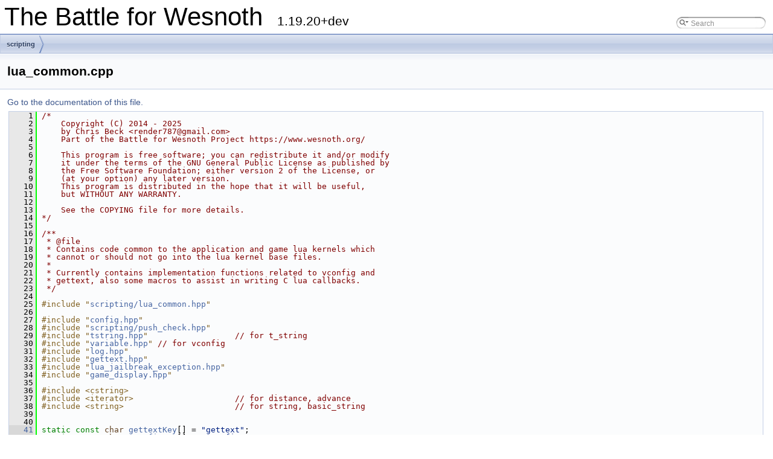

--- FILE ---
content_type: text/html
request_url: https://devdocs.wesnoth.org/lua__common_8cpp_source.html
body_size: 38685
content:
<!DOCTYPE html PUBLIC "-//W3C//DTD XHTML 1.0 Transitional//EN" "https://www.w3.org/TR/xhtml1/DTD/xhtml1-transitional.dtd">
<html xmlns="http://www.w3.org/1999/xhtml">
<head>
<meta http-equiv="Content-Type" content="text/xhtml;charset=UTF-8"/>
<meta http-equiv="X-UA-Compatible" content="IE=9"/>
<meta name="generator" content="Doxygen 1.9.1"/>
<meta name="viewport" content="width=device-width, initial-scale=1"/>
<title>The Battle for Wesnoth: scripting/lua_common.cpp Source File</title>
<link href="tabs.css" rel="stylesheet" type="text/css"/>
<script type="text/javascript" src="jquery.js"></script>
<script type="text/javascript" src="dynsections.js"></script>
<link href="search/search.css" rel="stylesheet" type="text/css"/>
<script type="text/javascript" src="search/searchdata.js"></script>
<script type="text/javascript" src="search/search.js"></script>
<script type="text/javascript">
/* @license magnet:?xt=urn:btih:cf05388f2679ee054f2beb29a391d25f4e673ac3&amp;dn=gpl-2.0.txt GPL-v2 */
  $(document).ready(function() { init_search(); });
/* @license-end */
</script>
<link href="doxygen.css" rel="stylesheet" type="text/css" />
</head>
<body>
<div id="top"><!-- do not remove this div, it is closed by doxygen! -->
<div id="titlearea">
<table cellspacing="0" cellpadding="0">
 <tbody>
 <tr style="height: 56px;">
  <td id="projectalign" style="padding-left: 0.5em;">
   <div id="projectname">The Battle for Wesnoth
   &#160;<span id="projectnumber">1.19.20+dev</span>
   </div>
  </td>
   <td>        <div id="MSearchBox" class="MSearchBoxInactive">
        <span class="left">
          <img id="MSearchSelect" src="search/mag_sel.svg"
               onmouseover="return searchBox.OnSearchSelectShow()"
               onmouseout="return searchBox.OnSearchSelectHide()"
               alt=""/>
          <input type="text" id="MSearchField" value="Search" accesskey="S"
               onfocus="searchBox.OnSearchFieldFocus(true)" 
               onblur="searchBox.OnSearchFieldFocus(false)" 
               onkeyup="searchBox.OnSearchFieldChange(event)"/>
          </span><span class="right">
            <a id="MSearchClose" href="javascript:searchBox.CloseResultsWindow()"><img id="MSearchCloseImg" border="0" src="search/close.svg" alt=""/></a>
          </span>
        </div>
</td>
 </tr>
 </tbody>
</table>
</div>
<!-- end header part -->
<!-- Generated by Doxygen 1.9.1 -->
<script type="text/javascript">
/* @license magnet:?xt=urn:btih:cf05388f2679ee054f2beb29a391d25f4e673ac3&amp;dn=gpl-2.0.txt GPL-v2 */
var searchBox = new SearchBox("searchBox", "search",false,'Search','.html');
/* @license-end */
</script>
<!-- window showing the filter options -->
<div id="MSearchSelectWindow"
     onmouseover="return searchBox.OnSearchSelectShow()"
     onmouseout="return searchBox.OnSearchSelectHide()"
     onkeydown="return searchBox.OnSearchSelectKey(event)">
</div>

<!-- iframe showing the search results (closed by default) -->
<div id="MSearchResultsWindow">
<iframe src="javascript:void(0)" frameborder="0" 
        name="MSearchResults" id="MSearchResults">
</iframe>
</div>

<div id="nav-path" class="navpath">
  <ul>
<li class="navelem"><a class="el" href="dir_b49f11675e92293ffa7ceeef744893f4.html">scripting</a></li>  </ul>
</div>
</div><!-- top -->
<div class="header">
  <div class="headertitle">
<div class="title">lua_common.cpp</div>  </div>
</div><!--header-->
<div class="contents">
<a href="lua__common_8cpp.html">Go to the documentation of this file.</a><div class="fragment"><div class="line"><a name="l00001"></a><span class="lineno">    1</span>&#160;<span class="comment">/*</span></div>
<div class="line"><a name="l00002"></a><span class="lineno">    2</span>&#160;<span class="comment">    Copyright (C) 2014 - 2025</span></div>
<div class="line"><a name="l00003"></a><span class="lineno">    3</span>&#160;<span class="comment">    by Chris Beck &lt;render787@gmail.com&gt;</span></div>
<div class="line"><a name="l00004"></a><span class="lineno">    4</span>&#160;<span class="comment">    Part of the Battle for Wesnoth Project https://www.wesnoth.org/</span></div>
<div class="line"><a name="l00005"></a><span class="lineno">    5</span>&#160;<span class="comment"></span> </div>
<div class="line"><a name="l00006"></a><span class="lineno">    6</span>&#160;<span class="comment">    This program is free software; you can redistribute it and/or modify</span></div>
<div class="line"><a name="l00007"></a><span class="lineno">    7</span>&#160;<span class="comment">    it under the terms of the GNU General Public License as published by</span></div>
<div class="line"><a name="l00008"></a><span class="lineno">    8</span>&#160;<span class="comment">    the Free Software Foundation; either version 2 of the License, or</span></div>
<div class="line"><a name="l00009"></a><span class="lineno">    9</span>&#160;<span class="comment">    (at your option) any later version.</span></div>
<div class="line"><a name="l00010"></a><span class="lineno">   10</span>&#160;<span class="comment">    This program is distributed in the hope that it will be useful,</span></div>
<div class="line"><a name="l00011"></a><span class="lineno">   11</span>&#160;<span class="comment">    but WITHOUT ANY WARRANTY.</span></div>
<div class="line"><a name="l00012"></a><span class="lineno">   12</span>&#160;<span class="comment"></span> </div>
<div class="line"><a name="l00013"></a><span class="lineno">   13</span>&#160;<span class="comment">    See the COPYING file for more details.</span></div>
<div class="line"><a name="l00014"></a><span class="lineno">   14</span>&#160;<span class="comment">*/</span></div>
<div class="line"><a name="l00015"></a><span class="lineno">   15</span>&#160;<span class="comment"></span> </div>
<div class="line"><a name="l00016"></a><span class="lineno">   16</span>&#160;<span class="comment">/**</span></div>
<div class="line"><a name="l00017"></a><span class="lineno">   17</span>&#160;<span class="comment"> * @file</span></div>
<div class="line"><a name="l00018"></a><span class="lineno">   18</span>&#160;<span class="comment"> * Contains code common to the application and game lua kernels which</span></div>
<div class="line"><a name="l00019"></a><span class="lineno">   19</span>&#160;<span class="comment"> * cannot or should not go into the lua kernel base files.</span></div>
<div class="line"><a name="l00020"></a><span class="lineno">   20</span>&#160;<span class="comment"> *</span></div>
<div class="line"><a name="l00021"></a><span class="lineno">   21</span>&#160;<span class="comment"> * Currently contains implementation functions related to vconfig and</span></div>
<div class="line"><a name="l00022"></a><span class="lineno">   22</span>&#160;<span class="comment"> * gettext, also some macros to assist in writing C lua callbacks.</span></div>
<div class="line"><a name="l00023"></a><span class="lineno">   23</span>&#160;<span class="comment"> */</span></div>
<div class="line"><a name="l00024"></a><span class="lineno">   24</span>&#160; </div>
<div class="line"><a name="l00025"></a><span class="lineno">   25</span>&#160;<span class="preprocessor">#include &quot;<a class="code" href="lua__common_8hpp.html">scripting/lua_common.hpp</a>&quot;</span></div>
<div class="line"><a name="l00026"></a><span class="lineno">   26</span>&#160; </div>
<div class="line"><a name="l00027"></a><span class="lineno">   27</span>&#160;<span class="preprocessor">#include &quot;<a class="code" href="config_8hpp.html">config.hpp</a>&quot;</span></div>
<div class="line"><a name="l00028"></a><span class="lineno">   28</span>&#160;<span class="preprocessor">#include &quot;<a class="code" href="push__check_8hpp.html">scripting/push_check.hpp</a>&quot;</span></div>
<div class="line"><a name="l00029"></a><span class="lineno">   29</span>&#160;<span class="preprocessor">#include &quot;<a class="code" href="tstring_8hpp.html">tstring.hpp</a>&quot;</span>                  <span class="comment">// for t_string</span></div>
<div class="line"><a name="l00030"></a><span class="lineno">   30</span>&#160;<span class="preprocessor">#include &quot;<a class="code" href="variable_8hpp.html">variable.hpp</a>&quot;</span> <span class="comment">// for vconfig</span></div>
<div class="line"><a name="l00031"></a><span class="lineno">   31</span>&#160;<span class="preprocessor">#include &quot;<a class="code" href="log_8hpp.html">log.hpp</a>&quot;</span></div>
<div class="line"><a name="l00032"></a><span class="lineno">   32</span>&#160;<span class="preprocessor">#include &quot;<a class="code" href="gettext_8hpp.html">gettext.hpp</a>&quot;</span></div>
<div class="line"><a name="l00033"></a><span class="lineno">   33</span>&#160;<span class="preprocessor">#include &quot;<a class="code" href="lua__jailbreak__exception_8hpp.html">lua_jailbreak_exception.hpp</a>&quot;</span></div>
<div class="line"><a name="l00034"></a><span class="lineno">   34</span>&#160;<span class="preprocessor">#include &quot;<a class="code" href="game__display_8hpp.html">game_display.hpp</a>&quot;</span></div>
<div class="line"><a name="l00035"></a><span class="lineno">   35</span>&#160; </div>
<div class="line"><a name="l00036"></a><span class="lineno">   36</span>&#160;<span class="preprocessor">#include &lt;cstring&gt;</span></div>
<div class="line"><a name="l00037"></a><span class="lineno">   37</span>&#160;<span class="preprocessor">#include &lt;iterator&gt;</span>                     <span class="comment">// for distance, advance</span></div>
<div class="line"><a name="l00038"></a><span class="lineno">   38</span>&#160;<span class="preprocessor">#include &lt;string&gt;</span>                       <span class="comment">// for string, basic_string</span></div>
<div class="line"><a name="l00039"></a><span class="lineno">   39</span>&#160; </div>
<div class="line"><a name="l00040"></a><span class="lineno">   40</span>&#160; </div>
<div class="line"><a name="l00041"></a><span class="lineno"><a class="line" href="lua__common_8cpp.html#a997b721ee61562ecd42808815e347571">   41</a></span>&#160;<span class="keyword">static</span> <span class="keyword">const</span> <span class="keywordtype">char</span> <a class="code" href="lua__common_8cpp.html#a997b721ee61562ecd42808815e347571">gettextKey</a>[] = <span class="stringliteral">&quot;gettext&quot;</span>;</div>
<div class="line"><a name="l00042"></a><span class="lineno"><a class="line" href="lua__common_8cpp.html#a3a566334f92e8649ead6da054c607978">   42</a></span>&#160;<span class="keyword">static</span> <span class="keyword">const</span> <span class="keywordtype">char</span> <a class="code" href="lua__common_8cpp.html#a3a566334f92e8649ead6da054c607978">vconfigKey</a>[] = <span class="stringliteral">&quot;vconfig&quot;</span>;</div>
<div class="line"><a name="l00043"></a><span class="lineno"><a class="line" href="lua__common_8cpp.html#a638eb3d58c614257ac688fbba916b6ab">   43</a></span>&#160;<span class="keyword">static</span> <span class="keyword">const</span> <span class="keywordtype">char</span> <a class="code" href="lua__common_8cpp.html#a638eb3d58c614257ac688fbba916b6ab">vconfigpairsKey</a>[] = <span class="stringliteral">&quot;vconfig pairs&quot;</span>;</div>
<div class="line"><a name="l00044"></a><span class="lineno"><a class="line" href="lua__common_8cpp.html#a83206df43753df563eb47fa376707140">   44</a></span>&#160;<span class="keyword">static</span> <span class="keyword">const</span> <span class="keywordtype">char</span> <a class="code" href="lua__common_8cpp.html#a83206df43753df563eb47fa376707140">tstringKey</a>[] = <span class="stringliteral">&quot;translatable string&quot;</span>;</div>
<div class="line"><a name="l00045"></a><span class="lineno"><a class="line" href="lua__common_8cpp.html#a20eb4b10b667a3ad55dcf5076f30760b">   45</a></span>&#160;<span class="keyword">static</span> <span class="keyword">const</span> <span class="keywordtype">char</span> <a class="code" href="lua__common_8cpp.html#a20eb4b10b667a3ad55dcf5076f30760b">executeKey</a>[] = <span class="stringliteral">&quot;err&quot;</span>;</div>
<div class="line"><a name="l00046"></a><span class="lineno">   46</span>&#160; </div>
<div class="line"><a name="l00047"></a><span class="lineno"><a class="line" href="lua__common_8cpp.html#a23d47fa30d5cc353433554616b98cc0b">   47</a></span>&#160;<span class="keyword">static</span> <a class="code" href="classlg_1_1log__domain.html">lg::log_domain</a> <a class="code" href="lua__common_8cpp.html#a23d47fa30d5cc353433554616b98cc0b">log_scripting_lua</a>(<span class="stringliteral">&quot;scripting/lua&quot;</span>);</div>
<div class="line"><a name="l00048"></a><span class="lineno"><a class="line" href="lua__common_8cpp.html#a7a90e3fa3e4e1d2f38b0a1b5d6267e41">   48</a></span>&#160;<span class="preprocessor">#define LOG_LUA LOG_STREAM(info, log_scripting_lua)</span></div>
<div class="line"><a name="l00049"></a><span class="lineno"><a class="line" href="lua__common_8cpp.html#a92b14a1bd9629b767d7a0d0c52dbca1a">   49</a></span>&#160;<span class="preprocessor">#define WRN_LUA LOG_STREAM(warn, log_scripting_lua)</span></div>
<div class="line"><a name="l00050"></a><span class="lineno"><a class="line" href="lua__common_8cpp.html#a204e1669c600658097d61a9d0d0c530b">   50</a></span>&#160;<span class="preprocessor">#define ERR_LUA LOG_STREAM(err, log_scripting_lua)</span></div>
<div class="line"><a name="l00051"></a><span class="lineno">   51</span>&#160; </div>
<div class="line"><a name="l00052"></a><span class="lineno"><a class="line" href="lua__common_8cpp.html#acfeddc3a6eed73f243dba653de6581f8">   52</a></span>&#160;<span class="keyword">static</span> <a class="code" href="classlg_1_1log__domain.html">lg::log_domain</a> <a class="code" href="lua__common_8cpp.html#acfeddc3a6eed73f243dba653de6581f8">log_wml</a>(<span class="stringliteral">&quot;wml&quot;</span>);</div>
<div class="line"><a name="l00053"></a><span class="lineno"><a class="line" href="lua__common_8cpp.html#a56c27ba4c3fb9d75bc2670355cb5c6cc">   53</a></span>&#160;<span class="preprocessor">#define ERR_WML LOG_STREAM(err, log_wml)</span></div>
<div class="line"><a name="l00054"></a><span class="lineno">   54</span>&#160; </div>
<div class="line"><a name="l00055"></a><span class="lineno"><a class="line" href="namespacelua__common.html">   55</a></span>&#160;<span class="keyword">namespace </span><a class="code" href="namespacelua__common.html">lua_common</a> {</div>
<div class="line"><a name="l00056"></a><span class="lineno">   56</span>&#160;<span class="comment"></span> </div>
<div class="line"><a name="l00057"></a><span class="lineno">   57</span>&#160;<span class="comment">/**</span></div>
<div class="line"><a name="l00058"></a><span class="lineno">   58</span>&#160;<span class="comment"> * Creates a t_string object (__call metamethod).</span></div>
<div class="line"><a name="l00059"></a><span class="lineno">   59</span>&#160;<span class="comment"> * - Arg 1: userdata containing the domain.</span></div>
<div class="line"><a name="l00060"></a><span class="lineno">   60</span>&#160;<span class="comment"> * - Arg 2: string to translate.</span></div>
<div class="line"><a name="l00061"></a><span class="lineno">   61</span>&#160;<span class="comment"> * - Ret 1: string containing the translatable string.</span></div>
<div class="line"><a name="l00062"></a><span class="lineno">   62</span>&#160;<span class="comment"> */</span></div>
<div class="line"><a name="l00063"></a><span class="lineno"><a class="line" href="namespacelua__common.html#a7811e1939f230597e1bbba9e2af23c0f">   63</a></span>&#160;<span class="keyword">static</span> <span class="keywordtype">int</span> <a class="code" href="namespacelua__common.html#a7811e1939f230597e1bbba9e2af23c0f">impl_gettext</a>(lua_State *L)</div>
<div class="line"><a name="l00064"></a><span class="lineno">   64</span>&#160;{</div>
<div class="line"><a name="l00065"></a><span class="lineno">   65</span>&#160;    <span class="keywordtype">char</span> <span class="keyword">const</span> *m = luaL_checkstring(L, 2);</div>
<div class="line"><a name="l00066"></a><span class="lineno">   66</span>&#160;    <span class="keywordtype">char</span> <span class="keyword">const</span> *<a class="code" href="xbrz_8cpp.html#a2530554172d8629149ec56816eeaa947">d</a> = <span class="keyword">static_cast&lt;</span><span class="keywordtype">char</span> *<span class="keyword">&gt;</span>(lua_touserdata(L, 1));</div>
<div class="line"><a name="l00067"></a><span class="lineno">   67</span>&#160;    <span class="comment">// Hidden metamethod, so d has to be a string. Use it to create a t_string.</span></div>
<div class="line"><a name="l00068"></a><span class="lineno">   68</span>&#160;    <span class="keywordflow">if</span>(lua_isstring(L, 3)) {</div>
<div class="line"><a name="l00069"></a><span class="lineno">   69</span>&#160;        <span class="keyword">const</span> <span class="keywordtype">char</span>* pl = luaL_checkstring(L, 3);</div>
<div class="line"><a name="l00070"></a><span class="lineno">   70</span>&#160;        <span class="keywordtype">int</span> count = luaL_checkinteger(L, 4);</div>
<div class="line"><a name="l00071"></a><span class="lineno">   71</span>&#160;        <a class="code" href="lua__common_8cpp.html#a5368f307c5f32158b51e6e659df633c9">luaW_pushtstring</a>(L, <a class="code" href="classt__string.html">t_string</a>(m, pl, count, <a class="code" href="xbrz_8cpp.html#a2530554172d8629149ec56816eeaa947">d</a>));</div>
<div class="line"><a name="l00072"></a><span class="lineno">   72</span>&#160;    } <span class="keywordflow">else</span> {</div>
<div class="line"><a name="l00073"></a><span class="lineno">   73</span>&#160;        <a class="code" href="lua__common_8cpp.html#a5368f307c5f32158b51e6e659df633c9">luaW_pushtstring</a>(L, <a class="code" href="classt__string.html">t_string</a>(m, <a class="code" href="xbrz_8cpp.html#a2530554172d8629149ec56816eeaa947">d</a>));</div>
<div class="line"><a name="l00074"></a><span class="lineno">   74</span>&#160;    }</div>
<div class="line"><a name="l00075"></a><span class="lineno">   75</span>&#160;    <span class="keywordflow">return</span> 1;</div>
<div class="line"><a name="l00076"></a><span class="lineno">   76</span>&#160;}</div>
<div class="line"><a name="l00077"></a><span class="lineno">   77</span>&#160; </div>
<div class="line"><a name="l00078"></a><span class="lineno"><a class="line" href="namespacelua__common.html#a7c06145efacabc917b6c0a9236e2a3e1">   78</a></span>&#160;<span class="keyword">static</span> <span class="keywordtype">int</span> <a class="code" href="namespacelua__common.html#a7c06145efacabc917b6c0a9236e2a3e1">impl_gettext_tostr</a>(lua_State* L)</div>
<div class="line"><a name="l00079"></a><span class="lineno">   79</span>&#160;{</div>
<div class="line"><a name="l00080"></a><span class="lineno">   80</span>&#160;    <span class="keywordtype">char</span>* <a class="code" href="xbrz_8cpp.html#a2530554172d8629149ec56816eeaa947">d</a> = <span class="keyword">static_cast&lt;</span><span class="keywordtype">char</span>*<span class="keyword">&gt;</span>(lua_touserdata(L, 1));</div>
<div class="line"><a name="l00081"></a><span class="lineno">   81</span>&#160;    <span class="keyword">using namespace </span>std::literals;</div>
<div class="line"><a name="l00082"></a><span class="lineno">   82</span>&#160;    std::string str = <span class="stringliteral">&quot;textdomain: &quot;</span><a class="code" href="test__map__location_8cpp.html#adfdb77947c50d6cc0dbb39970e9a02d4">s</a> + <a class="code" href="xbrz_8cpp.html#a2530554172d8629149ec56816eeaa947">d</a>;</div>
<div class="line"><a name="l00083"></a><span class="lineno">   83</span>&#160;    <a class="code" href="push__check_8hpp.html#a827cc1d749b4dec9b8f9e74a8b9e9579">lua_push</a>(L, str);</div>
<div class="line"><a name="l00084"></a><span class="lineno">   84</span>&#160;    <span class="keywordflow">return</span> 1;</div>
<div class="line"><a name="l00085"></a><span class="lineno">   85</span>&#160;}</div>
<div class="line"><a name="l00086"></a><span class="lineno">   86</span>&#160;<span class="comment"></span> </div>
<div class="line"><a name="l00087"></a><span class="lineno">   87</span>&#160;<span class="comment">/**</span></div>
<div class="line"><a name="l00088"></a><span class="lineno">   88</span>&#160;<span class="comment"> * Creates an interface for gettext</span></div>
<div class="line"><a name="l00089"></a><span class="lineno">   89</span>&#160;<span class="comment"> * - Arg 1: string containing the domain.</span></div>
<div class="line"><a name="l00090"></a><span class="lineno">   90</span>&#160;<span class="comment"> * - Ret 1: a full userdata with __call pointing to lua_gettext.</span></div>
<div class="line"><a name="l00091"></a><span class="lineno">   91</span>&#160;<span class="comment"> */</span></div>
<div class="line"><a name="l00092"></a><span class="lineno"><a class="line" href="namespacelua__common.html#a1664d40653709ecff50f8fee5ae1f7b7">   92</a></span>&#160;<span class="keywordtype">int</span> <a class="code" href="namespacelua__common.html#a1664d40653709ecff50f8fee5ae1f7b7">intf_textdomain</a>(lua_State *L)</div>
<div class="line"><a name="l00093"></a><span class="lineno">   93</span>&#160;{</div>
<div class="line"><a name="l00094"></a><span class="lineno">   94</span>&#160;    std::size_t l;</div>
<div class="line"><a name="l00095"></a><span class="lineno">   95</span>&#160;    <span class="keywordtype">char</span> <span class="keyword">const</span> *m = luaL_checklstring(L, 1, &amp;l);</div>
<div class="line"><a name="l00096"></a><span class="lineno">   96</span>&#160; </div>
<div class="line"><a name="l00097"></a><span class="lineno">   97</span>&#160;    <span class="keywordtype">void</span> *<a class="code" href="test__formula__core_8cpp.html#aee9dd7ad41322db2143f34a88b4ff339">p</a> = lua_newuserdatauv(L, l + 1, 0);</div>
<div class="line"><a name="l00098"></a><span class="lineno">   98</span>&#160;    memcpy(<a class="code" href="test__formula__core_8cpp.html#aee9dd7ad41322db2143f34a88b4ff339">p</a>, m, l + 1);</div>
<div class="line"><a name="l00099"></a><span class="lineno">   99</span>&#160; </div>
<div class="line"><a name="l00100"></a><span class="lineno">  100</span>&#160;    luaL_setmetatable(L, <a class="code" href="lua__common_8cpp.html#a997b721ee61562ecd42808815e347571">gettextKey</a>);</div>
<div class="line"><a name="l00101"></a><span class="lineno">  101</span>&#160;    <span class="keywordflow">return</span> 1;</div>
<div class="line"><a name="l00102"></a><span class="lineno">  102</span>&#160;}</div>
<div class="line"><a name="l00103"></a><span class="lineno">  103</span>&#160;<span class="comment"></span> </div>
<div class="line"><a name="l00104"></a><span class="lineno">  104</span>&#160;<span class="comment">/**</span></div>
<div class="line"><a name="l00105"></a><span class="lineno">  105</span>&#160;<span class="comment"> * Converts a Lua value at position @a src and appends it to @a dst.</span></div>
<div class="line"><a name="l00106"></a><span class="lineno">  106</span>&#160;<span class="comment"> * @note This function is private to lua_tstring_concat. It expects two things.</span></div>
<div class="line"><a name="l00107"></a><span class="lineno">  107</span>&#160;<span class="comment"> *       First, the t_string metatable is at the top of the stack on entry. (It</span></div>
<div class="line"><a name="l00108"></a><span class="lineno">  108</span>&#160;<span class="comment"> *       is still there on exit.) Second, the caller hasn&#39;t any valuable object</span></div>
<div class="line"><a name="l00109"></a><span class="lineno">  109</span>&#160;<span class="comment"> *       with dynamic lifetime, since they would be leaked on error.</span></div>
<div class="line"><a name="l00110"></a><span class="lineno">  110</span>&#160;<span class="comment"> */</span></div>
<div class="line"><a name="l00111"></a><span class="lineno"><a class="line" href="namespacelua__common.html#afff3605e479b618bc756f97309d62386">  111</a></span>&#160;<span class="keyword">static</span> <span class="keywordtype">void</span> <a class="code" href="namespacelua__common.html#afff3605e479b618bc756f97309d62386">tstring_concat_aux</a>(lua_State *L, <a class="code" href="classt__string.html">t_string</a> &amp;<a class="code" href="spritesheet__generator_8cpp.html#a0a542d039f0083164c646b04ccff657b">dst</a>, <span class="keywordtype">int</span> <a class="code" href="spritesheet__generator_8cpp.html#ae72a8bd989ab785926d67a79da9f2dc3">src</a>)</div>
<div class="line"><a name="l00112"></a><span class="lineno">  112</span>&#160;{</div>
<div class="line"><a name="l00113"></a><span class="lineno">  113</span>&#160;    <span class="keywordflow">switch</span> (lua_type(L, <a class="code" href="spritesheet__generator_8cpp.html#ae72a8bd989ab785926d67a79da9f2dc3">src</a>)) {</div>
<div class="line"><a name="l00114"></a><span class="lineno">  114</span>&#160;        <span class="keywordflow">case</span> LUA_TNUMBER:</div>
<div class="line"><a name="l00115"></a><span class="lineno">  115</span>&#160;        <span class="keywordflow">case</span> LUA_TSTRING:</div>
<div class="line"><a name="l00116"></a><span class="lineno">  116</span>&#160;            <a class="code" href="spritesheet__generator_8cpp.html#a0a542d039f0083164c646b04ccff657b">dst</a> += lua_tostring(L, <a class="code" href="spritesheet__generator_8cpp.html#ae72a8bd989ab785926d67a79da9f2dc3">src</a>);</div>
<div class="line"><a name="l00117"></a><span class="lineno">  117</span>&#160;            <span class="keywordflow">return</span>;</div>
<div class="line"><a name="l00118"></a><span class="lineno">  118</span>&#160;        <span class="keywordflow">case</span> LUA_TUSERDATA:</div>
<div class="line"><a name="l00119"></a><span class="lineno">  119</span>&#160;            <span class="comment">// Compare its metatable with t_string&#39;s metatable.</span></div>
<div class="line"><a name="l00120"></a><span class="lineno">  120</span>&#160;            <span class="keywordflow">if</span> (<a class="code" href="classt__string.html">t_string</a> * src_ptr = <span class="keyword">static_cast&lt;</span><a class="code" href="classt__string.html">t_string</a> *<span class="keyword">&gt;</span> (luaL_testudata(L, <a class="code" href="spritesheet__generator_8cpp.html#ae72a8bd989ab785926d67a79da9f2dc3">src</a>, <a class="code" href="lua__common_8cpp.html#a83206df43753df563eb47fa376707140">tstringKey</a>))) {</div>
<div class="line"><a name="l00121"></a><span class="lineno">  121</span>&#160;                <a class="code" href="spritesheet__generator_8cpp.html#a0a542d039f0083164c646b04ccff657b">dst</a> += *src_ptr;</div>
<div class="line"><a name="l00122"></a><span class="lineno">  122</span>&#160;                <span class="keywordflow">return</span>;</div>
<div class="line"><a name="l00123"></a><span class="lineno">  123</span>&#160;            }</div>
<div class="line"><a name="l00124"></a><span class="lineno">  124</span>&#160;            <span class="comment">//intentional fall-through</span></div>
<div class="line"><a name="l00125"></a><span class="lineno">  125</span>&#160;        <span class="keywordflow">default</span>:</div>
<div class="line"><a name="l00126"></a><span class="lineno">  126</span>&#160;            <a class="code" href="lua__common_8cpp.html#a7c4af439c53e1cfd1ab13d76fdb2cae3">luaW_type_error</a>(L, <a class="code" href="spritesheet__generator_8cpp.html#ae72a8bd989ab785926d67a79da9f2dc3">src</a>, <span class="stringliteral">&quot;string&quot;</span>);</div>
<div class="line"><a name="l00127"></a><span class="lineno">  127</span>&#160;    }</div>
<div class="line"><a name="l00128"></a><span class="lineno">  128</span>&#160;}</div>
<div class="line"><a name="l00129"></a><span class="lineno">  129</span>&#160;<span class="comment"></span> </div>
<div class="line"><a name="l00130"></a><span class="lineno">  130</span>&#160;<span class="comment">/**</span></div>
<div class="line"><a name="l00131"></a><span class="lineno">  131</span>&#160;<span class="comment"> * Appends a scalar to a t_string object (__concat metamethod).</span></div>
<div class="line"><a name="l00132"></a><span class="lineno">  132</span>&#160;<span class="comment"> */</span></div>
<div class="line"><a name="l00133"></a><span class="lineno"><a class="line" href="namespacelua__common.html#a04587edb5ed8d4ca2d28f4b299a4b92d">  133</a></span>&#160;<span class="keyword">static</span> <span class="keywordtype">int</span> <a class="code" href="namespacelua__common.html#a04587edb5ed8d4ca2d28f4b299a4b92d">impl_tstring_concat</a>(lua_State *L)</div>
<div class="line"><a name="l00134"></a><span class="lineno">  134</span>&#160;{</div>
<div class="line"><a name="l00135"></a><span class="lineno">  135</span>&#160;    <span class="comment">// Create a new t_string.</span></div>
<div class="line"><a name="l00136"></a><span class="lineno">  136</span>&#160;    <a class="code" href="classt__string.html">t_string</a> *<a class="code" href="astarsearch_8cpp.html#a87accd1af8e0aff4b818d891374f7cec">t</a> = <span class="keyword">new</span>(L) <a class="code" href="classt__string.html">t_string</a>;</div>
<div class="line"><a name="l00137"></a><span class="lineno">  137</span>&#160;    luaL_setmetatable(L, <a class="code" href="lua__common_8cpp.html#a83206df43753df563eb47fa376707140">tstringKey</a>);</div>
<div class="line"><a name="l00138"></a><span class="lineno">  138</span>&#160; </div>
<div class="line"><a name="l00139"></a><span class="lineno">  139</span>&#160;    <span class="comment">// Append both arguments to t.</span></div>
<div class="line"><a name="l00140"></a><span class="lineno">  140</span>&#160;    <a class="code" href="namespacelua__common.html#afff3605e479b618bc756f97309d62386">tstring_concat_aux</a>(L, *<a class="code" href="astarsearch_8cpp.html#a87accd1af8e0aff4b818d891374f7cec">t</a>, 1);</div>
<div class="line"><a name="l00141"></a><span class="lineno">  141</span>&#160;    <a class="code" href="namespacelua__common.html#afff3605e479b618bc756f97309d62386">tstring_concat_aux</a>(L, *<a class="code" href="astarsearch_8cpp.html#a87accd1af8e0aff4b818d891374f7cec">t</a>, 2);</div>
<div class="line"><a name="l00142"></a><span class="lineno">  142</span>&#160; </div>
<div class="line"><a name="l00143"></a><span class="lineno">  143</span>&#160;    <span class="keywordflow">return</span> 1;</div>
<div class="line"><a name="l00144"></a><span class="lineno">  144</span>&#160;}</div>
<div class="line"><a name="l00145"></a><span class="lineno">  145</span>&#160; </div>
<div class="line"><a name="l00146"></a><span class="lineno"><a class="line" href="namespacelua__common.html#aac024229fe10e81637e250da6aa27160">  146</a></span>&#160;<span class="keyword">static</span> <span class="keywordtype">int</span> <a class="code" href="namespacelua__common.html#aac024229fe10e81637e250da6aa27160">impl_tstring_len</a>(lua_State* L)</div>
<div class="line"><a name="l00147"></a><span class="lineno">  147</span>&#160;{</div>
<div class="line"><a name="l00148"></a><span class="lineno">  148</span>&#160;    <a class="code" href="classt__string.html">t_string</a>* <a class="code" href="astarsearch_8cpp.html#a87accd1af8e0aff4b818d891374f7cec">t</a> = <span class="keyword">static_cast&lt;</span><a class="code" href="classt__string.html">t_string</a>*<span class="keyword">&gt;</span>(lua_touserdata(L, 1));</div>
<div class="line"><a name="l00149"></a><span class="lineno">  149</span>&#160;    lua_pushnumber(L, <a class="code" href="astarsearch_8cpp.html#a87accd1af8e0aff4b818d891374f7cec">t</a>-&gt;size());</div>
<div class="line"><a name="l00150"></a><span class="lineno">  150</span>&#160;    <span class="keywordflow">return</span> 1;</div>
<div class="line"><a name="l00151"></a><span class="lineno">  151</span>&#160;}</div>
<div class="line"><a name="l00152"></a><span class="lineno">  152</span>&#160;<span class="comment"></span> </div>
<div class="line"><a name="l00153"></a><span class="lineno">  153</span>&#160;<span class="comment">/**</span></div>
<div class="line"><a name="l00154"></a><span class="lineno">  154</span>&#160;<span class="comment"> * Destroys a t_string object before it is collected (__gc metamethod).</span></div>
<div class="line"><a name="l00155"></a><span class="lineno">  155</span>&#160;<span class="comment"> */</span></div>
<div class="line"><a name="l00156"></a><span class="lineno"><a class="line" href="namespacelua__common.html#a28b1dcd19d9b53a625748ac9360fd6ff">  156</a></span>&#160;<span class="keyword">static</span> <span class="keywordtype">int</span> <a class="code" href="namespacelua__common.html#a28b1dcd19d9b53a625748ac9360fd6ff">impl_tstring_collect</a>(lua_State *L)</div>
<div class="line"><a name="l00157"></a><span class="lineno">  157</span>&#160;{</div>
<div class="line"><a name="l00158"></a><span class="lineno">  158</span>&#160;    <a class="code" href="classt__string.html">t_string</a> *<a class="code" href="astarsearch_8cpp.html#a87accd1af8e0aff4b818d891374f7cec">t</a> = <span class="keyword">static_cast&lt;</span><a class="code" href="classt__string.html">t_string</a> *<span class="keyword">&gt;</span>(lua_touserdata(L, 1));</div>
<div class="line"><a name="l00159"></a><span class="lineno">  159</span>&#160;    <a class="code" href="astarsearch_8cpp.html#a87accd1af8e0aff4b818d891374f7cec">t</a>-&gt;t_string::~t_string();</div>
<div class="line"><a name="l00160"></a><span class="lineno">  160</span>&#160;    <span class="keywordflow">return</span> 0;</div>
<div class="line"><a name="l00161"></a><span class="lineno">  161</span>&#160;}</div>
<div class="line"><a name="l00162"></a><span class="lineno">  162</span>&#160; </div>
<div class="line"><a name="l00163"></a><span class="lineno"><a class="line" href="namespacelua__common.html#a37683d7f4c88da14ecd90ae1b2d9d0b3">  163</a></span>&#160;<span class="keyword">static</span> <span class="keywordtype">int</span> <a class="code" href="namespacelua__common.html#a37683d7f4c88da14ecd90ae1b2d9d0b3">impl_tstring_lt</a>(lua_State *L)</div>
<div class="line"><a name="l00164"></a><span class="lineno">  164</span>&#160;{</div>
<div class="line"><a name="l00165"></a><span class="lineno">  165</span>&#160;    <a class="code" href="classt__string.html">t_string</a> *t1 = <span class="keyword">static_cast&lt;</span><a class="code" href="classt__string.html">t_string</a> *<span class="keyword">&gt;</span>(luaL_checkudata(L, 1, <a class="code" href="lua__common_8cpp.html#a83206df43753df563eb47fa376707140">tstringKey</a>));</div>
<div class="line"><a name="l00166"></a><span class="lineno">  166</span>&#160;    <a class="code" href="classt__string.html">t_string</a> *t2 = <span class="keyword">static_cast&lt;</span><a class="code" href="classt__string.html">t_string</a> *<span class="keyword">&gt;</span>(luaL_checkudata(L, 2, <a class="code" href="lua__common_8cpp.html#a83206df43753df563eb47fa376707140">tstringKey</a>));</div>
<div class="line"><a name="l00167"></a><span class="lineno">  167</span>&#160;    lua_pushboolean(L, <a class="code" href="namespacetranslation.html#a81ab6c242a3473dfbfa3d3fc744c75b7">translation::compare</a>(t1-&gt;<a class="code" href="classt__string.html#ad50920e6f020f0d9721d73eda1cbb6ec">get</a>(), t2-&gt;<a class="code" href="classt__string.html#ad50920e6f020f0d9721d73eda1cbb6ec">get</a>()) &lt; 0);</div>
<div class="line"><a name="l00168"></a><span class="lineno">  168</span>&#160;    <span class="keywordflow">return</span> 1;</div>
<div class="line"><a name="l00169"></a><span class="lineno">  169</span>&#160;}</div>
<div class="line"><a name="l00170"></a><span class="lineno">  170</span>&#160; </div>
<div class="line"><a name="l00171"></a><span class="lineno"><a class="line" href="namespacelua__common.html#ae938308521bfc118ba1c9c2c7484728a">  171</a></span>&#160;<span class="keyword">static</span> <span class="keywordtype">int</span> <a class="code" href="namespacelua__common.html#ae938308521bfc118ba1c9c2c7484728a">impl_tstring_le</a>(lua_State *L)</div>
<div class="line"><a name="l00172"></a><span class="lineno">  172</span>&#160;{</div>
<div class="line"><a name="l00173"></a><span class="lineno">  173</span>&#160;    <a class="code" href="classt__string.html">t_string</a> *t1 = <span class="keyword">static_cast&lt;</span><a class="code" href="classt__string.html">t_string</a> *<span class="keyword">&gt;</span>(luaL_checkudata(L, 1, <a class="code" href="lua__common_8cpp.html#a83206df43753df563eb47fa376707140">tstringKey</a>));</div>
<div class="line"><a name="l00174"></a><span class="lineno">  174</span>&#160;    <a class="code" href="classt__string.html">t_string</a> *t2 = <span class="keyword">static_cast&lt;</span><a class="code" href="classt__string.html">t_string</a> *<span class="keyword">&gt;</span>(luaL_checkudata(L, 2, <a class="code" href="lua__common_8cpp.html#a83206df43753df563eb47fa376707140">tstringKey</a>));</div>
<div class="line"><a name="l00175"></a><span class="lineno">  175</span>&#160;    lua_pushboolean(L, <a class="code" href="namespacetranslation.html#a81ab6c242a3473dfbfa3d3fc744c75b7">translation::compare</a>(t1-&gt;<a class="code" href="classt__string.html#ad50920e6f020f0d9721d73eda1cbb6ec">get</a>(), t2-&gt;<a class="code" href="classt__string.html#ad50920e6f020f0d9721d73eda1cbb6ec">get</a>()) &lt; 1);</div>
<div class="line"><a name="l00176"></a><span class="lineno">  176</span>&#160;    <span class="keywordflow">return</span> 1;</div>
<div class="line"><a name="l00177"></a><span class="lineno">  177</span>&#160;}</div>
<div class="line"><a name="l00178"></a><span class="lineno">  178</span>&#160; </div>
<div class="line"><a name="l00179"></a><span class="lineno"><a class="line" href="namespacelua__common.html#a2c189b1392c84e3c956a4dacb4d56c7f">  179</a></span>&#160;<span class="keyword">static</span> <span class="keywordtype">int</span> <a class="code" href="namespacelua__common.html#a2c189b1392c84e3c956a4dacb4d56c7f">impl_tstring_eq</a>(lua_State *L)</div>
<div class="line"><a name="l00180"></a><span class="lineno">  180</span>&#160;{</div>
<div class="line"><a name="l00181"></a><span class="lineno">  181</span>&#160;    <a class="code" href="classt__string.html">t_string</a> *t1 = <span class="keyword">static_cast&lt;</span><a class="code" href="classt__string.html">t_string</a> *<span class="keyword">&gt;</span>(lua_touserdata(L, 1));</div>
<div class="line"><a name="l00182"></a><span class="lineno">  182</span>&#160;    <a class="code" href="classt__string.html">t_string</a> *t2 = <span class="keyword">static_cast&lt;</span><a class="code" href="classt__string.html">t_string</a> *<span class="keyword">&gt;</span>(lua_touserdata(L, 2));</div>
<div class="line"><a name="l00183"></a><span class="lineno">  183</span>&#160;    lua_pushboolean(L, <a class="code" href="namespacetranslation.html#a81ab6c242a3473dfbfa3d3fc744c75b7">translation::compare</a>(t1-&gt;<a class="code" href="classt__string.html#ad50920e6f020f0d9721d73eda1cbb6ec">get</a>(), t2-&gt;<a class="code" href="classt__string.html#ad50920e6f020f0d9721d73eda1cbb6ec">get</a>()) == 0);</div>
<div class="line"><a name="l00184"></a><span class="lineno">  184</span>&#160;    <span class="keywordflow">return</span> 1;</div>
<div class="line"><a name="l00185"></a><span class="lineno">  185</span>&#160;}</div>
<div class="line"><a name="l00186"></a><span class="lineno">  186</span>&#160;<span class="comment"></span> </div>
<div class="line"><a name="l00187"></a><span class="lineno">  187</span>&#160;<span class="comment">/**</span></div>
<div class="line"><a name="l00188"></a><span class="lineno">  188</span>&#160;<span class="comment"> * Converts a t_string object to a string (__tostring metamethod);</span></div>
<div class="line"><a name="l00189"></a><span class="lineno">  189</span>&#160;<span class="comment"> * that is, performs a translation.</span></div>
<div class="line"><a name="l00190"></a><span class="lineno">  190</span>&#160;<span class="comment"> */</span></div>
<div class="line"><a name="l00191"></a><span class="lineno"><a class="line" href="namespacelua__common.html#a84e1387605deaf0b07093d4b6bd0e1f5">  191</a></span>&#160;<span class="keyword">static</span> <span class="keywordtype">int</span> <a class="code" href="namespacelua__common.html#a84e1387605deaf0b07093d4b6bd0e1f5">impl_tstring_tostring</a>(lua_State *L)</div>
<div class="line"><a name="l00192"></a><span class="lineno">  192</span>&#160;{</div>
<div class="line"><a name="l00193"></a><span class="lineno">  193</span>&#160;    <a class="code" href="classt__string.html">t_string</a> *<a class="code" href="astarsearch_8cpp.html#a87accd1af8e0aff4b818d891374f7cec">t</a> = <span class="keyword">static_cast&lt;</span><a class="code" href="classt__string.html">t_string</a> *<span class="keyword">&gt;</span>(lua_touserdata(L, 1));</div>
<div class="line"><a name="l00194"></a><span class="lineno">  194</span>&#160;    lua_pushstring(L, <a class="code" href="astarsearch_8cpp.html#a87accd1af8e0aff4b818d891374f7cec">t</a>-&gt;c_str());</div>
<div class="line"><a name="l00195"></a><span class="lineno">  195</span>&#160;    <span class="keywordflow">return</span> 1;</div>
<div class="line"><a name="l00196"></a><span class="lineno">  196</span>&#160;}</div>
<div class="line"><a name="l00197"></a><span class="lineno">  197</span>&#160;<span class="comment"></span> </div>
<div class="line"><a name="l00198"></a><span class="lineno">  198</span>&#160;<span class="comment">/**</span></div>
<div class="line"><a name="l00199"></a><span class="lineno">  199</span>&#160;<span class="comment"> * Gets the parsed field of a vconfig object (_index metamethod).</span></div>
<div class="line"><a name="l00200"></a><span class="lineno">  200</span>&#160;<span class="comment"> * Special fields __literal, __shallow_literal, __parsed, and</span></div>
<div class="line"><a name="l00201"></a><span class="lineno">  201</span>&#160;<span class="comment"> * __shallow_parsed, return Lua tables.</span></div>
<div class="line"><a name="l00202"></a><span class="lineno">  202</span>&#160;<span class="comment"> */</span></div>
<div class="line"><a name="l00203"></a><span class="lineno"><a class="line" href="namespacelua__common.html#a49f0e7c65d43a1ccfda3c0ed785129ae">  203</a></span>&#160;<span class="keyword">static</span> <span class="keywordtype">int</span> <a class="code" href="namespacelua__common.html#a49f0e7c65d43a1ccfda3c0ed785129ae">impl_vconfig_get</a>(lua_State *L)</div>
<div class="line"><a name="l00204"></a><span class="lineno">  204</span>&#160;{</div>
<div class="line"><a name="l00205"></a><span class="lineno">  205</span>&#160;    <a class="code" href="classvconfig.html">vconfig</a> *v = <span class="keyword">static_cast&lt;</span><a class="code" href="classvconfig.html">vconfig</a> *<span class="keyword">&gt;</span>(lua_touserdata(L, 1));</div>
<div class="line"><a name="l00206"></a><span class="lineno">  206</span>&#160; </div>
<div class="line"><a name="l00207"></a><span class="lineno">  207</span>&#160;    <span class="keywordflow">if</span> (lua_isnumber(L, 2))</div>
<div class="line"><a name="l00208"></a><span class="lineno">  208</span>&#160;    {</div>
<div class="line"><a name="l00209"></a><span class="lineno">  209</span>&#160;        <a class="code" href="structvconfig_1_1all__children__iterator.html">vconfig::all_children_iterator</a> <a class="code" href="function_8cpp.html#a904ff4f9ee77665963d354fe4c6a86e0">i</a> = v-&gt;<a class="code" href="classvconfig.html#a109c9b10beea76716d9a29295d4b0ce7">ordered_begin</a>();</div>
<div class="line"><a name="l00210"></a><span class="lineno">  210</span>&#160;        <span class="keywordtype">unsigned</span> len = std::distance(<a class="code" href="function_8cpp.html#a904ff4f9ee77665963d354fe4c6a86e0">i</a>, v-&gt;<a class="code" href="classvconfig.html#a62ecf959e043d3d609a73b89a795cfd4">ordered_end</a>());</div>
<div class="line"><a name="l00211"></a><span class="lineno">  211</span>&#160;        <span class="keywordtype">unsigned</span> pos = lua_tointeger(L, 2) - 1;</div>
<div class="line"><a name="l00212"></a><span class="lineno">  212</span>&#160;        <span class="keywordflow">if</span> (pos &gt;= len) <span class="keywordflow">return</span> 0;</div>
<div class="line"><a name="l00213"></a><span class="lineno">  213</span>&#160;        std::advance(<a class="code" href="function_8cpp.html#a904ff4f9ee77665963d354fe4c6a86e0">i</a>, pos);</div>
<div class="line"><a name="l00214"></a><span class="lineno">  214</span>&#160; </div>
<div class="line"><a name="l00215"></a><span class="lineno">  215</span>&#160;        <a class="code" href="lua__common_8cpp.html#a4297eb1d3778db5450f55fcaf96a0d84">luaW_push_namedtuple</a>(L, {<span class="stringliteral">&quot;tag&quot;</span>, <span class="stringliteral">&quot;contents&quot;</span>});</div>
<div class="line"><a name="l00216"></a><span class="lineno">  216</span>&#160;        lua_pushstring(L, <a class="code" href="function_8cpp.html#a904ff4f9ee77665963d354fe4c6a86e0">i</a>.get_key().c_str());</div>
<div class="line"><a name="l00217"></a><span class="lineno">  217</span>&#160;        lua_rawseti(L, -2, 1);</div>
<div class="line"><a name="l00218"></a><span class="lineno">  218</span>&#160;        <a class="code" href="lua__common_8cpp.html#a58d9d52dba48177bb68e1e56347bd310">luaW_pushvconfig</a>(L, <a class="code" href="function_8cpp.html#a904ff4f9ee77665963d354fe4c6a86e0">i</a>.get_child());</div>
<div class="line"><a name="l00219"></a><span class="lineno">  219</span>&#160;        lua_rawseti(L, -2, 2);</div>
<div class="line"><a name="l00220"></a><span class="lineno">  220</span>&#160;        <span class="keywordflow">return</span> 1;</div>
<div class="line"><a name="l00221"></a><span class="lineno">  221</span>&#160;    }</div>
<div class="line"><a name="l00222"></a><span class="lineno">  222</span>&#160; </div>
<div class="line"><a name="l00223"></a><span class="lineno">  223</span>&#160;    <span class="keywordtype">char</span> <span class="keyword">const</span> *m = luaL_checkstring(L, 2);</div>
<div class="line"><a name="l00224"></a><span class="lineno">  224</span>&#160;    <span class="keywordflow">if</span> (strcmp(m, <span class="stringliteral">&quot;__literal&quot;</span>) == 0) {</div>
<div class="line"><a name="l00225"></a><span class="lineno">  225</span>&#160;        <a class="code" href="lua__common_8cpp.html#a065c9b1021739282a88772942c1ce2ad">luaW_pushconfig</a>(L, v-&gt;<a class="code" href="classvconfig.html#a44679b7bdd8cb5833b7f693dc02eee56">get_config</a>());</div>
<div class="line"><a name="l00226"></a><span class="lineno">  226</span>&#160;        <span class="keywordflow">return</span> 1;</div>
<div class="line"><a name="l00227"></a><span class="lineno">  227</span>&#160;    }</div>
<div class="line"><a name="l00228"></a><span class="lineno">  228</span>&#160;    <span class="keywordflow">if</span> (strcmp(m, <span class="stringliteral">&quot;__parsed&quot;</span>) == 0) {</div>
<div class="line"><a name="l00229"></a><span class="lineno">  229</span>&#160;        <a class="code" href="lua__common_8cpp.html#a065c9b1021739282a88772942c1ce2ad">luaW_pushconfig</a>(L, v-&gt;<a class="code" href="classvconfig.html#a490e9347747da558c9990168caa3d68f">get_parsed_config</a>());</div>
<div class="line"><a name="l00230"></a><span class="lineno">  230</span>&#160;        <span class="keywordflow">return</span> 1;</div>
<div class="line"><a name="l00231"></a><span class="lineno">  231</span>&#160;    }</div>
<div class="line"><a name="l00232"></a><span class="lineno">  232</span>&#160; </div>
<div class="line"><a name="l00233"></a><span class="lineno">  233</span>&#160;    <span class="keywordtype">bool</span> shallow_literal = strcmp(m, <span class="stringliteral">&quot;__shallow_literal&quot;</span>) == 0;</div>
<div class="line"><a name="l00234"></a><span class="lineno">  234</span>&#160;    <span class="keywordflow">if</span> (shallow_literal || strcmp(m, <span class="stringliteral">&quot;__shallow_parsed&quot;</span>) == 0)</div>
<div class="line"><a name="l00235"></a><span class="lineno">  235</span>&#160;    {</div>
<div class="line"><a name="l00236"></a><span class="lineno">  236</span>&#160;        lua_newtable(L);</div>
<div class="line"><a name="l00237"></a><span class="lineno">  237</span>&#160;        <span class="keywordflow">for</span>(<span class="keyword">const</span> <span class="keyword">auto</span>&amp; [key, value] : v-&gt;<a class="code" href="classvconfig.html#a44679b7bdd8cb5833b7f693dc02eee56">get_config</a>().<a class="code" href="classconfig.html#a441b0ddcc251b978b8aa3677d2fceb99">attribute_range</a>()) {</div>
<div class="line"><a name="l00238"></a><span class="lineno">  238</span>&#160;            <span class="keywordflow">if</span> (shallow_literal)</div>
<div class="line"><a name="l00239"></a><span class="lineno">  239</span>&#160;                <a class="code" href="lua__common_8cpp.html#aa58ae8dac6f11f4c0718e15581a9ff56">luaW_pushscalar</a>(L, value);</div>
<div class="line"><a name="l00240"></a><span class="lineno">  240</span>&#160;            <span class="keywordflow">else</span></div>
<div class="line"><a name="l00241"></a><span class="lineno">  241</span>&#160;                <a class="code" href="lua__common_8cpp.html#aa58ae8dac6f11f4c0718e15581a9ff56">luaW_pushscalar</a>(L, v-&gt;<a class="code" href="classvconfig.html#a321f35f3098568f6d2401a37d58d81e2">expand</a>(key));</div>
<div class="line"><a name="l00242"></a><span class="lineno">  242</span>&#160;            lua_setfield(L, -2, key.c_str());</div>
<div class="line"><a name="l00243"></a><span class="lineno">  243</span>&#160;        }</div>
<div class="line"><a name="l00244"></a><span class="lineno">  244</span>&#160;        <a class="code" href="structvconfig_1_1all__children__iterator.html">vconfig::all_children_iterator</a> <a class="code" href="function_8cpp.html#a904ff4f9ee77665963d354fe4c6a86e0">i</a> = v-&gt;<a class="code" href="classvconfig.html#a109c9b10beea76716d9a29295d4b0ce7">ordered_begin</a>(),</div>
<div class="line"><a name="l00245"></a><span class="lineno">  245</span>&#160;            i_end = v-&gt;<a class="code" href="classvconfig.html#a62ecf959e043d3d609a73b89a795cfd4">ordered_end</a>();</div>
<div class="line"><a name="l00246"></a><span class="lineno">  246</span>&#160;        <span class="keywordflow">if</span> (shallow_literal) {</div>
<div class="line"><a name="l00247"></a><span class="lineno">  247</span>&#160;            <a class="code" href="function_8cpp.html#a904ff4f9ee77665963d354fe4c6a86e0">i</a>.disable_insertion();</div>
<div class="line"><a name="l00248"></a><span class="lineno">  248</span>&#160;            i_end.disable_insertion();</div>
<div class="line"><a name="l00249"></a><span class="lineno">  249</span>&#160;        }</div>
<div class="line"><a name="l00250"></a><span class="lineno">  250</span>&#160;        <span class="keywordflow">for</span> (<span class="keywordtype">int</span> j = 1; <a class="code" href="function_8cpp.html#a904ff4f9ee77665963d354fe4c6a86e0">i</a> != i_end; ++<a class="code" href="function_8cpp.html#a904ff4f9ee77665963d354fe4c6a86e0">i</a>, ++j)</div>
<div class="line"><a name="l00251"></a><span class="lineno">  251</span>&#160;        {</div>
<div class="line"><a name="l00252"></a><span class="lineno">  252</span>&#160;            <a class="code" href="lua__common_8cpp.html#a4297eb1d3778db5450f55fcaf96a0d84">luaW_push_namedtuple</a>(L, {<span class="stringliteral">&quot;tag&quot;</span>, <span class="stringliteral">&quot;contents&quot;</span>});</div>
<div class="line"><a name="l00253"></a><span class="lineno">  253</span>&#160;            lua_pushlstring(L, <a class="code" href="function_8cpp.html#a904ff4f9ee77665963d354fe4c6a86e0">i</a>.get_key().c_str(), <a class="code" href="function_8cpp.html#a904ff4f9ee77665963d354fe4c6a86e0">i</a>.get_key().size());</div>
<div class="line"><a name="l00254"></a><span class="lineno">  254</span>&#160;            lua_rawseti(L, -2, 1);</div>
<div class="line"><a name="l00255"></a><span class="lineno">  255</span>&#160;            <a class="code" href="lua__common_8cpp.html#a58d9d52dba48177bb68e1e56347bd310">luaW_pushvconfig</a>(L, <a class="code" href="function_8cpp.html#a904ff4f9ee77665963d354fe4c6a86e0">i</a>.get_child());</div>
<div class="line"><a name="l00256"></a><span class="lineno">  256</span>&#160;            lua_rawseti(L, -2, 2);</div>
<div class="line"><a name="l00257"></a><span class="lineno">  257</span>&#160;            lua_rawseti(L, -2, j);</div>
<div class="line"><a name="l00258"></a><span class="lineno">  258</span>&#160;        }</div>
<div class="line"><a name="l00259"></a><span class="lineno">  259</span>&#160;        <span class="keywordflow">return</span> 1;</div>
<div class="line"><a name="l00260"></a><span class="lineno">  260</span>&#160;    }</div>
<div class="line"><a name="l00261"></a><span class="lineno">  261</span>&#160; </div>
<div class="line"><a name="l00262"></a><span class="lineno">  262</span>&#160;    <span class="keywordflow">if</span> (v-&gt;<a class="code" href="classvconfig.html#a2057bd8bbb7a42c4e247be0f720ad010">null</a>() || !v-&gt;<a class="code" href="classvconfig.html#a1370d8579e7fb2d283f919f3f87feef7">has_attribute</a>(m)) <span class="keywordflow">return</span> 0;</div>
<div class="line"><a name="l00263"></a><span class="lineno">  263</span>&#160;    <a class="code" href="lua__common_8cpp.html#aa58ae8dac6f11f4c0718e15581a9ff56">luaW_pushscalar</a>(L, (*v)[m]);</div>
<div class="line"><a name="l00264"></a><span class="lineno">  264</span>&#160;    <span class="keywordflow">return</span> 1;</div>
<div class="line"><a name="l00265"></a><span class="lineno">  265</span>&#160;}</div>
<div class="line"><a name="l00266"></a><span class="lineno">  266</span>&#160; </div>
<div class="line"><a name="l00267"></a><span class="lineno"><a class="line" href="namespacelua__common.html#ad8d6a7f53ee6eb5d3bcc7c1693d73cc8">  267</a></span>&#160;<span class="keyword">static</span> <span class="keywordtype">int</span> <a class="code" href="namespacelua__common.html#ad8d6a7f53ee6eb5d3bcc7c1693d73cc8">impl_vconfig_dir</a>(lua_State* L)</div>
<div class="line"><a name="l00268"></a><span class="lineno">  268</span>&#160;{</div>
<div class="line"><a name="l00269"></a><span class="lineno">  269</span>&#160;    <a class="code" href="classvconfig.html">vconfig</a> *v = <span class="keyword">static_cast&lt;</span><a class="code" href="classvconfig.html">vconfig</a> *<span class="keyword">&gt;</span>(lua_touserdata(L, 1));</div>
<div class="line"><a name="l00270"></a><span class="lineno">  270</span>&#160;    std::vector&lt;std::string&gt; attributes;</div>
<div class="line"><a name="l00271"></a><span class="lineno">  271</span>&#160;    <span class="keywordflow">for</span>(<span class="keyword">const</span> <span class="keyword">auto</span>&amp; [key, value] : v-&gt;<a class="code" href="classvconfig.html#a44679b7bdd8cb5833b7f693dc02eee56">get_config</a>().<a class="code" href="classconfig.html#a441b0ddcc251b978b8aa3677d2fceb99">attribute_range</a>()) {</div>
<div class="line"><a name="l00272"></a><span class="lineno">  272</span>&#160;        attributes.push_back(key);</div>
<div class="line"><a name="l00273"></a><span class="lineno">  273</span>&#160;    }</div>
<div class="line"><a name="l00274"></a><span class="lineno">  274</span>&#160;    <a class="code" href="push__check_8hpp.html#a827cc1d749b4dec9b8f9e74a8b9e9579">lua_push</a>(L, attributes);</div>
<div class="line"><a name="l00275"></a><span class="lineno">  275</span>&#160;    <span class="keywordflow">return</span> 1;</div>
<div class="line"><a name="l00276"></a><span class="lineno">  276</span>&#160;}</div>
<div class="line"><a name="l00277"></a><span class="lineno">  277</span>&#160;<span class="comment"></span> </div>
<div class="line"><a name="l00278"></a><span class="lineno">  278</span>&#160;<span class="comment">/**</span></div>
<div class="line"><a name="l00279"></a><span class="lineno">  279</span>&#160;<span class="comment"> * Returns the number of a child of a vconfig object.</span></div>
<div class="line"><a name="l00280"></a><span class="lineno">  280</span>&#160;<span class="comment"> */</span></div>
<div class="line"><a name="l00281"></a><span class="lineno"><a class="line" href="namespacelua__common.html#a8b3f636240dda714a841728a856d45fe">  281</a></span>&#160;<span class="keyword">static</span> <span class="keywordtype">int</span> <a class="code" href="namespacelua__common.html#a8b3f636240dda714a841728a856d45fe">impl_vconfig_size</a>(lua_State *L)</div>
<div class="line"><a name="l00282"></a><span class="lineno">  282</span>&#160;{</div>
<div class="line"><a name="l00283"></a><span class="lineno">  283</span>&#160;    <a class="code" href="classvconfig.html">vconfig</a> *v = <span class="keyword">static_cast&lt;</span><a class="code" href="classvconfig.html">vconfig</a> *<span class="keyword">&gt;</span>(lua_touserdata(L, 1));</div>
<div class="line"><a name="l00284"></a><span class="lineno">  284</span>&#160;    lua_pushinteger(L, v-&gt;<a class="code" href="classvconfig.html#a2057bd8bbb7a42c4e247be0f720ad010">null</a>() ? 0 :</div>
<div class="line"><a name="l00285"></a><span class="lineno">  285</span>&#160;        std::distance(v-&gt;<a class="code" href="classvconfig.html#a109c9b10beea76716d9a29295d4b0ce7">ordered_begin</a>(), v-&gt;<a class="code" href="classvconfig.html#a62ecf959e043d3d609a73b89a795cfd4">ordered_end</a>()));</div>
<div class="line"><a name="l00286"></a><span class="lineno">  286</span>&#160;    <span class="keywordflow">return</span> 1;</div>
<div class="line"><a name="l00287"></a><span class="lineno">  287</span>&#160;}</div>
<div class="line"><a name="l00288"></a><span class="lineno">  288</span>&#160;<span class="comment"></span> </div>
<div class="line"><a name="l00289"></a><span class="lineno">  289</span>&#160;<span class="comment">/**</span></div>
<div class="line"><a name="l00290"></a><span class="lineno">  290</span>&#160;<span class="comment"> * Destroys a vconfig object before it is collected (__gc metamethod).</span></div>
<div class="line"><a name="l00291"></a><span class="lineno">  291</span>&#160;<span class="comment"> */</span></div>
<div class="line"><a name="l00292"></a><span class="lineno"><a class="line" href="namespacelua__common.html#ae009728430009686c2b9d2caaa2aa986">  292</a></span>&#160;<span class="keyword">static</span> <span class="keywordtype">int</span> <a class="code" href="namespacelua__common.html#ae009728430009686c2b9d2caaa2aa986">impl_vconfig_collect</a>(lua_State *L)</div>
<div class="line"><a name="l00293"></a><span class="lineno">  293</span>&#160;{</div>
<div class="line"><a name="l00294"></a><span class="lineno">  294</span>&#160;    <a class="code" href="classvconfig.html">vconfig</a> *v = <span class="keyword">static_cast&lt;</span><a class="code" href="classvconfig.html">vconfig</a> *<span class="keyword">&gt;</span>(lua_touserdata(L, 1));</div>
<div class="line"><a name="l00295"></a><span class="lineno">  295</span>&#160;    v-&gt;<a class="code" href="classvconfig.html#a0849f9773a574473f002acf7d3ded8f8">~vconfig</a>();</div>
<div class="line"><a name="l00296"></a><span class="lineno">  296</span>&#160;    <span class="keywordflow">return</span> 0;</div>
<div class="line"><a name="l00297"></a><span class="lineno">  297</span>&#160;}</div>
<div class="line"><a name="l00298"></a><span class="lineno">  298</span>&#160;<span class="comment"></span> </div>
<div class="line"><a name="l00299"></a><span class="lineno">  299</span>&#160;<span class="comment">/**</span></div>
<div class="line"><a name="l00300"></a><span class="lineno">  300</span>&#160;<span class="comment"> * Iterate through the attributes of a vconfig</span></div>
<div class="line"><a name="l00301"></a><span class="lineno">  301</span>&#160;<span class="comment"> */</span></div>
<div class="line"><a name="l00302"></a><span class="lineno"><a class="line" href="namespacelua__common.html#ac4c18028a07449843f4c6c4885a8cea3">  302</a></span>&#160;<span class="keyword">static</span> <span class="keywordtype">int</span> <a class="code" href="namespacelua__common.html#ac4c18028a07449843f4c6c4885a8cea3">impl_vconfig_pairs_iter</a>(lua_State *L)</div>
<div class="line"><a name="l00303"></a><span class="lineno">  303</span>&#160;{</div>
<div class="line"><a name="l00304"></a><span class="lineno">  304</span>&#160;    <a class="code" href="classvconfig.html">vconfig</a> vcfg = <a class="code" href="lua__common_8cpp.html#addd8dc911a743c27c62b39832edd45ed">luaW_checkvconfig</a>(L, 1);</div>
<div class="line"><a name="l00305"></a><span class="lineno">  305</span>&#160;    <span class="keywordtype">void</span>* <a class="code" href="test__formula__core_8cpp.html#aee9dd7ad41322db2143f34a88b4ff339">p</a> = luaL_checkudata(L, lua_upvalueindex(1), <a class="code" href="lua__common_8cpp.html#a638eb3d58c614257ac688fbba916b6ab">vconfigpairsKey</a>);</div>
<div class="line"><a name="l00306"></a><span class="lineno">  306</span>&#160;    <a class="code" href="classconfig.html#a97cbf07dd9f98d6b00a7b756bc3da846">config::const_attr_itors</a>&amp; range = *<span class="keyword">static_cast&lt;</span><a class="code" href="classconfig.html#a97cbf07dd9f98d6b00a7b756bc3da846">config::const_attr_itors</a>*<span class="keyword">&gt;</span>(<a class="code" href="test__formula__core_8cpp.html#aee9dd7ad41322db2143f34a88b4ff339">p</a>);</div>
<div class="line"><a name="l00307"></a><span class="lineno">  307</span>&#160;    <span class="keywordflow">if</span> (range.empty()) {</div>
<div class="line"><a name="l00308"></a><span class="lineno">  308</span>&#160;        <span class="keywordflow">return</span> 0;</div>
<div class="line"><a name="l00309"></a><span class="lineno">  309</span>&#160;    }</div>
<div class="line"><a name="l00310"></a><span class="lineno">  310</span>&#160;    <a class="code" href="classconfig.html#ab8630995fc189e7624ac02e6c148ef97">config::attribute</a> value = range.front();</div>
<div class="line"><a name="l00311"></a><span class="lineno">  311</span>&#160;    range.pop_front();</div>
<div class="line"><a name="l00312"></a><span class="lineno">  312</span>&#160;    lua_pushlstring(L, value.first.c_str(), value.first.length());</div>
<div class="line"><a name="l00313"></a><span class="lineno">  313</span>&#160;    <a class="code" href="lua__common_8cpp.html#aa58ae8dac6f11f4c0718e15581a9ff56">luaW_pushscalar</a>(L, vcfg[value.first]);</div>
<div class="line"><a name="l00314"></a><span class="lineno">  314</span>&#160;    <span class="keywordflow">return</span> 2;</div>
<div class="line"><a name="l00315"></a><span class="lineno">  315</span>&#160;}</div>
<div class="line"><a name="l00316"></a><span class="lineno">  316</span>&#160;<span class="comment"></span> </div>
<div class="line"><a name="l00317"></a><span class="lineno">  317</span>&#160;<span class="comment">/**</span></div>
<div class="line"><a name="l00318"></a><span class="lineno">  318</span>&#160;<span class="comment"> * Destroy a vconfig pairs iterator</span></div>
<div class="line"><a name="l00319"></a><span class="lineno">  319</span>&#160;<span class="comment"> */</span></div>
<div class="line"><a name="l00320"></a><span class="lineno"><a class="line" href="namespacelua__common.html#a4c21a593c3f1095ca6864c78928d4d25">  320</a></span>&#160;<span class="keyword">static</span> <span class="keywordtype">int</span> <a class="code" href="namespacelua__common.html#a4c21a593c3f1095ca6864c78928d4d25">impl_vconfig_pairs_collect</a>(lua_State *L)</div>
<div class="line"><a name="l00321"></a><span class="lineno">  321</span>&#160;{</div>
<div class="line"><a name="l00322"></a><span class="lineno">  322</span>&#160;    <span class="keyword">typedef</span> <a class="code" href="classconfig.html#a97cbf07dd9f98d6b00a7b756bc3da846">config::const_attr_itors</a> const_attr_itors;</div>
<div class="line"><a name="l00323"></a><span class="lineno">  323</span>&#160;    <span class="keywordtype">void</span>* <a class="code" href="test__formula__core_8cpp.html#aee9dd7ad41322db2143f34a88b4ff339">p</a> = lua_touserdata(L, 1);</div>
<div class="line"><a name="l00324"></a><span class="lineno">  324</span>&#160; </div>
<div class="line"><a name="l00325"></a><span class="lineno">  325</span>&#160;    <span class="comment">// Triggers a false positive of C4189 with Visual Studio. Suppress.</span></div>
<div class="line"><a name="l00326"></a><span class="lineno">  326</span>&#160;<span class="preprocessor">#if defined(_MSC_VER)</span></div>
<div class="line"><a name="l00327"></a><span class="lineno">  327</span>&#160;<span class="preprocessor">#pragma warning(push)</span></div>
<div class="line"><a name="l00328"></a><span class="lineno">  328</span>&#160;<span class="preprocessor">#pragma warning(disable: 4189)</span></div>
<div class="line"><a name="l00329"></a><span class="lineno">  329</span>&#160;<span class="preprocessor">#endif</span></div>
<div class="line"><a name="l00330"></a><span class="lineno">  330</span>&#160; </div>
<div class="line"><a name="l00331"></a><span class="lineno">  331</span>&#160;    const_attr_itors* cai = <span class="keyword">static_cast&lt;</span>const_attr_itors*<span class="keyword">&gt;</span>(<a class="code" href="test__formula__core_8cpp.html#aee9dd7ad41322db2143f34a88b4ff339">p</a>);</div>
<div class="line"><a name="l00332"></a><span class="lineno">  332</span>&#160;    cai-&gt;~const_attr_itors();</div>
<div class="line"><a name="l00333"></a><span class="lineno">  333</span>&#160; </div>
<div class="line"><a name="l00334"></a><span class="lineno">  334</span>&#160;<span class="preprocessor">#if defined(_MSC_VER)</span></div>
<div class="line"><a name="l00335"></a><span class="lineno">  335</span>&#160;<span class="preprocessor">#pragma warning(pop)</span></div>
<div class="line"><a name="l00336"></a><span class="lineno">  336</span>&#160;<span class="preprocessor">#endif</span></div>
<div class="line"><a name="l00337"></a><span class="lineno">  337</span>&#160; </div>
<div class="line"><a name="l00338"></a><span class="lineno">  338</span>&#160;    <span class="keywordflow">return</span> 0;</div>
<div class="line"><a name="l00339"></a><span class="lineno">  339</span>&#160;}</div>
<div class="line"><a name="l00340"></a><span class="lineno">  340</span>&#160;<span class="comment"></span> </div>
<div class="line"><a name="l00341"></a><span class="lineno">  341</span>&#160;<span class="comment">/**</span></div>
<div class="line"><a name="l00342"></a><span class="lineno">  342</span>&#160;<span class="comment"> * Construct an iterator to iterate through the attributes of a vconfig</span></div>
<div class="line"><a name="l00343"></a><span class="lineno">  343</span>&#160;<span class="comment"> */</span></div>
<div class="line"><a name="l00344"></a><span class="lineno"><a class="line" href="namespacelua__common.html#a20812020af073ed5f85406245c3e5782">  344</a></span>&#160;<span class="keyword">static</span> <span class="keywordtype">int</span> <a class="code" href="namespacelua__common.html#a20812020af073ed5f85406245c3e5782">impl_vconfig_pairs</a>(lua_State *L)</div>
<div class="line"><a name="l00345"></a><span class="lineno">  345</span>&#160;{</div>
<div class="line"><a name="l00346"></a><span class="lineno">  346</span>&#160;    <a class="code" href="classvconfig.html">vconfig</a> vcfg = <a class="code" href="lua__common_8cpp.html#addd8dc911a743c27c62b39832edd45ed">luaW_checkvconfig</a>(L, 1);</div>
<div class="line"><a name="l00347"></a><span class="lineno">  347</span>&#160;    <span class="keyword">new</span>(L) <a class="code" href="classconfig.html#a97cbf07dd9f98d6b00a7b756bc3da846">config::const_attr_itors</a>(vcfg.<a class="code" href="classvconfig.html#a44679b7bdd8cb5833b7f693dc02eee56">get_config</a>().<a class="code" href="classconfig.html#a441b0ddcc251b978b8aa3677d2fceb99">attribute_range</a>());</div>
<div class="line"><a name="l00348"></a><span class="lineno">  348</span>&#160;    luaL_newmetatable(L, <a class="code" href="lua__common_8cpp.html#a638eb3d58c614257ac688fbba916b6ab">vconfigpairsKey</a>);</div>
<div class="line"><a name="l00349"></a><span class="lineno">  349</span>&#160;    lua_setmetatable(L, -2);</div>
<div class="line"><a name="l00350"></a><span class="lineno">  350</span>&#160;    lua_pushcclosure(L, &amp;<a class="code" href="namespacelua__common.html#ac4c18028a07449843f4c6c4885a8cea3">impl_vconfig_pairs_iter</a>, 1);</div>
<div class="line"><a name="l00351"></a><span class="lineno">  351</span>&#160;    lua_pushvalue(L, 1);</div>
<div class="line"><a name="l00352"></a><span class="lineno">  352</span>&#160;    <span class="keywordflow">return</span> 2;</div>
<div class="line"><a name="l00353"></a><span class="lineno">  353</span>&#160;}</div>
<div class="line"><a name="l00354"></a><span class="lineno">  354</span>&#160;<span class="comment"></span> </div>
<div class="line"><a name="l00355"></a><span class="lineno">  355</span>&#160;<span class="comment">/**</span></div>
<div class="line"><a name="l00356"></a><span class="lineno">  356</span>&#160;<span class="comment"> * Creates a vconfig containing the WML table.</span></div>
<div class="line"><a name="l00357"></a><span class="lineno">  357</span>&#160;<span class="comment"> * - Arg 1: WML table.</span></div>
<div class="line"><a name="l00358"></a><span class="lineno">  358</span>&#160;<span class="comment"> * - Ret 1: vconfig userdata.</span></div>
<div class="line"><a name="l00359"></a><span class="lineno">  359</span>&#160;<span class="comment"> */</span></div>
<div class="line"><a name="l00360"></a><span class="lineno"><a class="line" href="namespacelua__common.html#a8c7346cf8c4ca60f40532935713186d6">  360</a></span>&#160;<span class="keywordtype">int</span> <a class="code" href="namespacelua__common.html#a8c7346cf8c4ca60f40532935713186d6">intf_tovconfig</a>(lua_State *L)</div>
<div class="line"><a name="l00361"></a><span class="lineno">  361</span>&#160;{</div>
<div class="line"><a name="l00362"></a><span class="lineno">  362</span>&#160;    <a class="code" href="classvconfig.html">vconfig</a> vcfg = <a class="code" href="lua__common_8cpp.html#addd8dc911a743c27c62b39832edd45ed">luaW_checkvconfig</a>(L, 1);</div>
<div class="line"><a name="l00363"></a><span class="lineno">  363</span>&#160;    <a class="code" href="lua__common_8cpp.html#a58d9d52dba48177bb68e1e56347bd310">luaW_pushvconfig</a>(L, vcfg);</div>
<div class="line"><a name="l00364"></a><span class="lineno">  364</span>&#160;    <span class="keywordflow">return</span> 1;</div>
<div class="line"><a name="l00365"></a><span class="lineno">  365</span>&#160;}</div>
<div class="line"><a name="l00366"></a><span class="lineno">  366</span>&#160;<span class="comment"></span> </div>
<div class="line"><a name="l00367"></a><span class="lineno">  367</span>&#160;<span class="comment">/**</span></div>
<div class="line"><a name="l00368"></a><span class="lineno">  368</span>&#160;<span class="comment"> * Adds the gettext metatable</span></div>
<div class="line"><a name="l00369"></a><span class="lineno">  369</span>&#160;<span class="comment"> */</span></div>
<div class="line"><a name="l00370"></a><span class="lineno"><a class="line" href="namespacelua__common.html#a36b5c35407addb0912b4eb3d84672c9b">  370</a></span>&#160;std::string <a class="code" href="namespacelua__common.html#a36b5c35407addb0912b4eb3d84672c9b">register_gettext_metatable</a>(lua_State *L)</div>
<div class="line"><a name="l00371"></a><span class="lineno">  371</span>&#160;{</div>
<div class="line"><a name="l00372"></a><span class="lineno">  372</span>&#160;    luaL_newmetatable(L, <a class="code" href="lua__common_8cpp.html#a997b721ee61562ecd42808815e347571">gettextKey</a>);</div>
<div class="line"><a name="l00373"></a><span class="lineno">  373</span>&#160; </div>
<div class="line"><a name="l00374"></a><span class="lineno">  374</span>&#160;    <span class="keyword">static</span> luaL_Reg <span class="keyword">const</span> callbacks[] {</div>
<div class="line"><a name="l00375"></a><span class="lineno">  375</span>&#160;        { <span class="stringliteral">&quot;__call&quot;</span>,         &amp;<a class="code" href="namespacelua__common.html#a7811e1939f230597e1bbba9e2af23c0f">impl_gettext</a>},</div>
<div class="line"><a name="l00376"></a><span class="lineno">  376</span>&#160;        { <span class="stringliteral">&quot;__tostring&quot;</span>,     &amp;<a class="code" href="namespacelua__common.html#a7c06145efacabc917b6c0a9236e2a3e1">impl_gettext_tostr</a>},</div>
<div class="line"><a name="l00377"></a><span class="lineno">  377</span>&#160;        { <span class="keyword">nullptr</span>, <span class="keyword">nullptr</span> }</div>
<div class="line"><a name="l00378"></a><span class="lineno">  378</span>&#160;    };</div>
<div class="line"><a name="l00379"></a><span class="lineno">  379</span>&#160;    luaL_setfuncs(L, callbacks, 0);</div>
<div class="line"><a name="l00380"></a><span class="lineno">  380</span>&#160; </div>
<div class="line"><a name="l00381"></a><span class="lineno">  381</span>&#160;    lua_pushstring(L, <span class="stringliteral">&quot;message domain&quot;</span>);</div>
<div class="line"><a name="l00382"></a><span class="lineno">  382</span>&#160;    lua_setfield(L, -2, <span class="stringliteral">&quot;__metatable&quot;</span>);</div>
<div class="line"><a name="l00383"></a><span class="lineno">  383</span>&#160; </div>
<div class="line"><a name="l00384"></a><span class="lineno">  384</span>&#160;    <span class="keywordflow">return</span> <span class="stringliteral">&quot;Adding gettext metatable...\n&quot;</span>;</div>
<div class="line"><a name="l00385"></a><span class="lineno">  385</span>&#160;}</div>
<div class="line"><a name="l00386"></a><span class="lineno">  386</span>&#160;<span class="comment"></span> </div>
<div class="line"><a name="l00387"></a><span class="lineno">  387</span>&#160;<span class="comment">/**</span></div>
<div class="line"><a name="l00388"></a><span class="lineno">  388</span>&#160;<span class="comment"> * Adds the tstring metatable</span></div>
<div class="line"><a name="l00389"></a><span class="lineno">  389</span>&#160;<span class="comment"> */</span></div>
<div class="line"><a name="l00390"></a><span class="lineno"><a class="line" href="namespacelua__common.html#a551e2575547848adfe27f175e160fea5">  390</a></span>&#160;std::string <a class="code" href="namespacelua__common.html#a551e2575547848adfe27f175e160fea5">register_tstring_metatable</a>(lua_State *L)</div>
<div class="line"><a name="l00391"></a><span class="lineno">  391</span>&#160;{</div>
<div class="line"><a name="l00392"></a><span class="lineno">  392</span>&#160;    luaL_newmetatable(L, <a class="code" href="lua__common_8cpp.html#a83206df43753df563eb47fa376707140">tstringKey</a>);</div>
<div class="line"><a name="l00393"></a><span class="lineno">  393</span>&#160; </div>
<div class="line"><a name="l00394"></a><span class="lineno">  394</span>&#160;    <span class="keyword">static</span> luaL_Reg <span class="keyword">const</span> callbacks[] {</div>
<div class="line"><a name="l00395"></a><span class="lineno">  395</span>&#160;        { <span class="stringliteral">&quot;__concat&quot;</span>,       &amp;<a class="code" href="namespacelua__common.html#a04587edb5ed8d4ca2d28f4b299a4b92d">impl_tstring_concat</a>},</div>
<div class="line"><a name="l00396"></a><span class="lineno">  396</span>&#160;        { <span class="stringliteral">&quot;__gc&quot;</span>,           &amp;<a class="code" href="namespacelua__common.html#a28b1dcd19d9b53a625748ac9360fd6ff">impl_tstring_collect</a>},</div>
<div class="line"><a name="l00397"></a><span class="lineno">  397</span>&#160;        { <span class="stringliteral">&quot;__tostring&quot;</span>,     &amp;<a class="code" href="namespacelua__common.html#a84e1387605deaf0b07093d4b6bd0e1f5">impl_tstring_tostring</a>},</div>
<div class="line"><a name="l00398"></a><span class="lineno">  398</span>&#160;        { <span class="stringliteral">&quot;__len&quot;</span>,          &amp;<a class="code" href="namespacelua__common.html#aac024229fe10e81637e250da6aa27160">impl_tstring_len</a>},</div>
<div class="line"><a name="l00399"></a><span class="lineno">  399</span>&#160;        { <span class="stringliteral">&quot;__lt&quot;</span>,           &amp;<a class="code" href="namespacelua__common.html#a37683d7f4c88da14ecd90ae1b2d9d0b3">impl_tstring_lt</a>},</div>
<div class="line"><a name="l00400"></a><span class="lineno">  400</span>&#160;        { <span class="stringliteral">&quot;__le&quot;</span>,           &amp;<a class="code" href="namespacelua__common.html#ae938308521bfc118ba1c9c2c7484728a">impl_tstring_le</a>},</div>
<div class="line"><a name="l00401"></a><span class="lineno">  401</span>&#160;        { <span class="stringliteral">&quot;__eq&quot;</span>,           &amp;<a class="code" href="namespacelua__common.html#a2c189b1392c84e3c956a4dacb4d56c7f">impl_tstring_eq</a>},</div>
<div class="line"><a name="l00402"></a><span class="lineno">  402</span>&#160;        { <span class="keyword">nullptr</span>, <span class="keyword">nullptr</span> }</div>
<div class="line"><a name="l00403"></a><span class="lineno">  403</span>&#160;    };</div>
<div class="line"><a name="l00404"></a><span class="lineno">  404</span>&#160;    luaL_setfuncs(L, callbacks, 0);</div>
<div class="line"><a name="l00405"></a><span class="lineno">  405</span>&#160; </div>
<div class="line"><a name="l00406"></a><span class="lineno">  406</span>&#160;    lua_createtable(L, 0, 1);</div>
<div class="line"><a name="l00407"></a><span class="lineno">  407</span>&#160;    <a class="code" href="lua__common_8cpp.html#afd003aa057479b6f1f05884c4ecc7eb2">luaW_getglobal</a>(L, <span class="stringliteral">&quot;string&quot;</span>, <span class="stringliteral">&quot;format&quot;</span>);</div>
<div class="line"><a name="l00408"></a><span class="lineno">  408</span>&#160;    lua_setfield(L, -2, <span class="stringliteral">&quot;format&quot;</span>);</div>
<div class="line"><a name="l00409"></a><span class="lineno">  409</span>&#160;    <a class="code" href="lua__common_8cpp.html#afd003aa057479b6f1f05884c4ecc7eb2">luaW_getglobal</a>(L, <span class="stringliteral">&quot;stringx&quot;</span>, <span class="stringliteral">&quot;vformat&quot;</span>);</div>
<div class="line"><a name="l00410"></a><span class="lineno">  410</span>&#160;    lua_setfield(L, -2, <span class="stringliteral">&quot;vformat&quot;</span>);</div>
<div class="line"><a name="l00411"></a><span class="lineno">  411</span>&#160;    lua_setfield(L, -2, <span class="stringliteral">&quot;__index&quot;</span>);</div>
<div class="line"><a name="l00412"></a><span class="lineno">  412</span>&#160; </div>
<div class="line"><a name="l00413"></a><span class="lineno">  413</span>&#160;    lua_pushstring(L, <span class="stringliteral">&quot;translatable string&quot;</span>);</div>
<div class="line"><a name="l00414"></a><span class="lineno">  414</span>&#160;    lua_setfield(L, -2, <span class="stringliteral">&quot;__metatable&quot;</span>);</div>
<div class="line"><a name="l00415"></a><span class="lineno">  415</span>&#160; </div>
<div class="line"><a name="l00416"></a><span class="lineno">  416</span>&#160;    <span class="keywordflow">return</span> <span class="stringliteral">&quot;Adding tstring metatable...\n&quot;</span>;</div>
<div class="line"><a name="l00417"></a><span class="lineno">  417</span>&#160;}</div>
<div class="line"><a name="l00418"></a><span class="lineno">  418</span>&#160;<span class="comment"></span> </div>
<div class="line"><a name="l00419"></a><span class="lineno">  419</span>&#160;<span class="comment">/**</span></div>
<div class="line"><a name="l00420"></a><span class="lineno">  420</span>&#160;<span class="comment"> * Adds the vconfig metatable</span></div>
<div class="line"><a name="l00421"></a><span class="lineno">  421</span>&#160;<span class="comment"> */</span></div>
<div class="line"><a name="l00422"></a><span class="lineno"><a class="line" href="namespacelua__common.html#a3889ffc8b0212c15b67444ef119915dd">  422</a></span>&#160;std::string <a class="code" href="namespacelua__common.html#a3889ffc8b0212c15b67444ef119915dd">register_vconfig_metatable</a>(lua_State *L)</div>
<div class="line"><a name="l00423"></a><span class="lineno">  423</span>&#160;{</div>
<div class="line"><a name="l00424"></a><span class="lineno">  424</span>&#160;    luaL_newmetatable(L, <a class="code" href="lua__common_8cpp.html#a3a566334f92e8649ead6da054c607978">vconfigKey</a>);</div>
<div class="line"><a name="l00425"></a><span class="lineno">  425</span>&#160; </div>
<div class="line"><a name="l00426"></a><span class="lineno">  426</span>&#160;    <span class="keyword">static</span> luaL_Reg <span class="keyword">const</span> callbacks[] {</div>
<div class="line"><a name="l00427"></a><span class="lineno">  427</span>&#160;        { <span class="stringliteral">&quot;__gc&quot;</span>,           &amp;<a class="code" href="namespacelua__common.html#ae009728430009686c2b9d2caaa2aa986">impl_vconfig_collect</a>},</div>
<div class="line"><a name="l00428"></a><span class="lineno">  428</span>&#160;        { <span class="stringliteral">&quot;__index&quot;</span>,        &amp;<a class="code" href="namespacelua__common.html#a49f0e7c65d43a1ccfda3c0ed785129ae">impl_vconfig_get</a>},</div>
<div class="line"><a name="l00429"></a><span class="lineno">  429</span>&#160;        { <span class="stringliteral">&quot;__dir&quot;</span>,          &amp;<a class="code" href="namespacelua__common.html#ad8d6a7f53ee6eb5d3bcc7c1693d73cc8">impl_vconfig_dir</a>},</div>
<div class="line"><a name="l00430"></a><span class="lineno">  430</span>&#160;        { <span class="stringliteral">&quot;__len&quot;</span>,          &amp;<a class="code" href="namespacelua__common.html#a8b3f636240dda714a841728a856d45fe">impl_vconfig_size</a>},</div>
<div class="line"><a name="l00431"></a><span class="lineno">  431</span>&#160;        { <span class="stringliteral">&quot;__pairs&quot;</span>,        &amp;<a class="code" href="namespacelua__common.html#a20812020af073ed5f85406245c3e5782">impl_vconfig_pairs</a>},</div>
<div class="line"><a name="l00432"></a><span class="lineno">  432</span>&#160;        { <span class="keyword">nullptr</span>, <span class="keyword">nullptr</span> }</div>
<div class="line"><a name="l00433"></a><span class="lineno">  433</span>&#160;    };</div>
<div class="line"><a name="l00434"></a><span class="lineno">  434</span>&#160;    luaL_setfuncs(L, callbacks, 0);</div>
<div class="line"><a name="l00435"></a><span class="lineno">  435</span>&#160; </div>
<div class="line"><a name="l00436"></a><span class="lineno">  436</span>&#160;    lua_pushstring(L, <span class="stringliteral">&quot;wml object&quot;</span>);</div>
<div class="line"><a name="l00437"></a><span class="lineno">  437</span>&#160;    lua_setfield(L, -2, <span class="stringliteral">&quot;__metatable&quot;</span>);</div>
<div class="line"><a name="l00438"></a><span class="lineno">  438</span>&#160; </div>
<div class="line"><a name="l00439"></a><span class="lineno">  439</span>&#160;    <span class="comment">// Metatables for the iterator userdata</span></div>
<div class="line"><a name="l00440"></a><span class="lineno">  440</span>&#160; </div>
<div class="line"><a name="l00441"></a><span class="lineno">  441</span>&#160;    <span class="comment">// I don&#39;t bother setting __metatable because this</span></div>
<div class="line"><a name="l00442"></a><span class="lineno">  442</span>&#160;    <span class="comment">// userdata is only ever stored in the iterator&#39;s</span></div>
<div class="line"><a name="l00443"></a><span class="lineno">  443</span>&#160;    <span class="comment">// upvalues, so it&#39;s never visible to the user.</span></div>
<div class="line"><a name="l00444"></a><span class="lineno">  444</span>&#160;    luaL_newmetatable(L, <a class="code" href="lua__common_8cpp.html#a638eb3d58c614257ac688fbba916b6ab">vconfigpairsKey</a>);</div>
<div class="line"><a name="l00445"></a><span class="lineno">  445</span>&#160;    lua_pushstring(L, <span class="stringliteral">&quot;__gc&quot;</span>);</div>
<div class="line"><a name="l00446"></a><span class="lineno">  446</span>&#160;    lua_pushcfunction(L, &amp;<a class="code" href="namespacelua__common.html#a4c21a593c3f1095ca6864c78928d4d25">impl_vconfig_pairs_collect</a>);</div>
<div class="line"><a name="l00447"></a><span class="lineno">  447</span>&#160;    lua_rawset(L, -3);</div>
<div class="line"><a name="l00448"></a><span class="lineno">  448</span>&#160; </div>
<div class="line"><a name="l00449"></a><span class="lineno">  449</span>&#160;    <span class="keywordflow">return</span> <span class="stringliteral">&quot;Adding vconfig metatable...\n&quot;</span>;</div>
<div class="line"><a name="l00450"></a><span class="lineno">  450</span>&#160;}</div>
<div class="line"><a name="l00451"></a><span class="lineno">  451</span>&#160; </div>
<div class="line"><a name="l00452"></a><span class="lineno">  452</span>&#160;} <span class="comment">// end namespace lua_common</span></div>
<div class="line"><a name="l00453"></a><span class="lineno">  453</span>&#160; </div>
<div class="line"><a name="l00454"></a><span class="lineno"><a class="line" href="classscoped__lua__argument.html#a5d9305adaa29848dee5595ab8ae7333f">  454</a></span>&#160;<a class="code" href="classscoped__lua__argument.html#a5d9305adaa29848dee5595ab8ae7333f">scoped_lua_argument::scoped_lua_argument</a>(lua_State* L, <span class="keywordtype">int</span> arg_index)</div>
<div class="line"><a name="l00455"></a><span class="lineno">  455</span>&#160;    : state_(L)</div>
<div class="line"><a name="l00456"></a><span class="lineno">  456</span>&#160;{</div>
<div class="line"><a name="l00457"></a><span class="lineno">  457</span>&#160;    lua_geti(<a class="code" href="classscoped__lua__argument.html#a8fa523f5a15e93948b77b8a36ad330b5">state_</a>, -1, arg_index);</div>
<div class="line"><a name="l00458"></a><span class="lineno">  458</span>&#160;}</div>
<div class="line"><a name="l00459"></a><span class="lineno">  459</span>&#160; </div>
<div class="line"><a name="l00460"></a><span class="lineno"><a class="line" href="classscoped__lua__argument.html#a986cdfe7262767d52544fc2d0e8f82e7">  460</a></span>&#160;<a class="code" href="classscoped__lua__argument.html#a5d9305adaa29848dee5595ab8ae7333f">scoped_lua_argument::scoped_lua_argument</a>(lua_State* L, <span class="keywordtype">int</span> value_index, <span class="keywordtype">int</span> arg_index)</div>
<div class="line"><a name="l00461"></a><span class="lineno">  461</span>&#160;    : state_(L)</div>
<div class="line"><a name="l00462"></a><span class="lineno">  462</span>&#160;{</div>
<div class="line"><a name="l00463"></a><span class="lineno">  463</span>&#160;    lua_geti(<a class="code" href="classscoped__lua__argument.html#a8fa523f5a15e93948b77b8a36ad330b5">state_</a>, value_index, arg_index);</div>
<div class="line"><a name="l00464"></a><span class="lineno">  464</span>&#160;}</div>
<div class="line"><a name="l00465"></a><span class="lineno">  465</span>&#160; </div>
<div class="line"><a name="l00466"></a><span class="lineno"><a class="line" href="classscoped__lua__argument.html#a684f98101fd96ae2b6f98d2f6e74e1f7">  466</a></span>&#160;<a class="code" href="classscoped__lua__argument.html#a684f98101fd96ae2b6f98d2f6e74e1f7">scoped_lua_argument::~scoped_lua_argument</a>()</div>
<div class="line"><a name="l00467"></a><span class="lineno">  467</span>&#160;{</div>
<div class="line"><a name="l00468"></a><span class="lineno">  468</span>&#160;    lua_pop(<a class="code" href="classscoped__lua__argument.html#a8fa523f5a15e93948b77b8a36ad330b5">state_</a>, 1);</div>
<div class="line"><a name="l00469"></a><span class="lineno">  469</span>&#160;}</div>
<div class="line"><a name="l00470"></a><span class="lineno">  470</span>&#160; </div>
<div class="line"><a name="l00471"></a><span class="lineno"><a class="line" href="lua__common_8cpp.html#adbaca9660512c46c05839b4efa197771">  471</a></span>&#160;<span class="keywordtype">void</span>* <span class="keyword">operator</span> <span class="keyword">new</span>(std::size_t sz, lua_State *L, <span class="keywordtype">int</span> nuv)</div>
<div class="line"><a name="l00472"></a><span class="lineno">  472</span>&#160;{</div>
<div class="line"><a name="l00473"></a><span class="lineno">  473</span>&#160;    <span class="keywordflow">return</span> lua_newuserdatauv(L, sz, nuv);</div>
<div class="line"><a name="l00474"></a><span class="lineno">  474</span>&#160;}</div>
<div class="line"><a name="l00475"></a><span class="lineno">  475</span>&#160; </div>
<div class="line"><a name="l00476"></a><span class="lineno"><a class="line" href="lua__common_8cpp.html#a1511e01ef7f074052c479cc4ec6dd668">  476</a></span>&#160;<span class="keywordtype">void</span> <span class="keyword">operator</span> <span class="keyword">delete</span>(<span class="keywordtype">void</span>*, lua_State *L, int)</div>
<div class="line"><a name="l00477"></a><span class="lineno">  477</span>&#160;{</div>
<div class="line"><a name="l00478"></a><span class="lineno">  478</span>&#160;    <span class="comment">// Not sure if this is needed since it&#39;s a no-op</span></div>
<div class="line"><a name="l00479"></a><span class="lineno">  479</span>&#160;    <span class="comment">// It&#39;s only called if a constructor throws while using the above operator new</span></div>
<div class="line"><a name="l00480"></a><span class="lineno">  480</span>&#160;    <span class="comment">// By removing the userdata from the stack, this should ensure that Lua frees it</span></div>
<div class="line"><a name="l00481"></a><span class="lineno">  481</span>&#160;    lua_pop(L, 1);</div>
<div class="line"><a name="l00482"></a><span class="lineno">  482</span>&#160;}</div>
<div class="line"><a name="l00483"></a><span class="lineno">  483</span>&#160; </div>
<div class="line"><a name="l00484"></a><span class="lineno"><a class="line" href="lua__common_8cpp.html#a875ee27eaedccd61b277536cb38cd1f0">  484</a></span>&#160;<span class="keywordtype">bool</span> <a class="code" href="lua__common_8cpp.html#a875ee27eaedccd61b277536cb38cd1f0">luaW_getmetafield</a>(lua_State *L, <span class="keywordtype">int</span> idx, <span class="keyword">const</span> <span class="keywordtype">char</span>* key)</div>
<div class="line"><a name="l00485"></a><span class="lineno">  485</span>&#160;{</div>
<div class="line"><a name="l00486"></a><span class="lineno">  486</span>&#160;    <span class="keywordflow">if</span>(key == <span class="keyword">nullptr</span>) {</div>
<div class="line"><a name="l00487"></a><span class="lineno">  487</span>&#160;        <span class="keywordflow">return</span> <span class="keyword">false</span>;</div>
<div class="line"><a name="l00488"></a><span class="lineno">  488</span>&#160;    }</div>
<div class="line"><a name="l00489"></a><span class="lineno">  489</span>&#160;    <span class="keywordtype">int</span> <a class="code" href="test__map__location_8cpp.html#a2d549efe0af04716a4425138d8878b8a">n</a> = strlen(key);</div>
<div class="line"><a name="l00490"></a><span class="lineno">  490</span>&#160;    <span class="keywordflow">if</span>(<a class="code" href="test__map__location_8cpp.html#a2d549efe0af04716a4425138d8878b8a">n</a> == 0) {</div>
<div class="line"><a name="l00491"></a><span class="lineno">  491</span>&#160;        <span class="keywordflow">return</span> <span class="keyword">false</span>;</div>
<div class="line"><a name="l00492"></a><span class="lineno">  492</span>&#160;    }</div>
<div class="line"><a name="l00493"></a><span class="lineno">  493</span>&#160;    <span class="keywordflow">if</span>(<a class="code" href="test__map__location_8cpp.html#a2d549efe0af04716a4425138d8878b8a">n</a> &gt;= 2 &amp;&amp; key[0] == <span class="charliteral">&#39;_&#39;</span> &amp;&amp; key[1] == <span class="charliteral">&#39;_&#39;</span>) {</div>
<div class="line"><a name="l00494"></a><span class="lineno">  494</span>&#160;        <span class="keywordflow">return</span> <span class="keyword">false</span>;</div>
<div class="line"><a name="l00495"></a><span class="lineno">  495</span>&#160;    }</div>
<div class="line"><a name="l00496"></a><span class="lineno">  496</span>&#160;    <span class="keywordflow">return</span> luaL_getmetafield(L, idx, key) != 0;</div>
<div class="line"><a name="l00497"></a><span class="lineno">  497</span>&#160;}</div>
<div class="line"><a name="l00498"></a><span class="lineno">  498</span>&#160; </div>
<div class="line"><a name="l00499"></a><span class="lineno"><a class="line" href="lua__common_8cpp.html#a58d9d52dba48177bb68e1e56347bd310">  499</a></span>&#160;<span class="keywordtype">void</span> <a class="code" href="lua__common_8cpp.html#a58d9d52dba48177bb68e1e56347bd310">luaW_pushvconfig</a>(lua_State *L, <span class="keyword">const</span> <a class="code" href="classvconfig.html">vconfig</a>&amp; <a class="code" href="faction__select_8cpp.html#adbf81aaee4291cc7bb810373d880780c">cfg</a>)</div>
<div class="line"><a name="l00500"></a><span class="lineno">  500</span>&#160;{</div>
<div class="line"><a name="l00501"></a><span class="lineno">  501</span>&#160;    <span class="keyword">new</span>(L) <a class="code" href="classvconfig.html">vconfig</a>(<a class="code" href="faction__select_8cpp.html#adbf81aaee4291cc7bb810373d880780c">cfg</a>);</div>
<div class="line"><a name="l00502"></a><span class="lineno">  502</span>&#160;    luaL_setmetatable(L, <a class="code" href="lua__common_8cpp.html#a3a566334f92e8649ead6da054c607978">vconfigKey</a>);</div>
<div class="line"><a name="l00503"></a><span class="lineno">  503</span>&#160;}</div>
<div class="line"><a name="l00504"></a><span class="lineno">  504</span>&#160; </div>
<div class="line"><a name="l00505"></a><span class="lineno"><a class="line" href="lua__common_8cpp.html#a5368f307c5f32158b51e6e659df633c9">  505</a></span>&#160;<span class="keywordtype">void</span> <a class="code" href="lua__common_8cpp.html#a5368f307c5f32158b51e6e659df633c9">luaW_pushtstring</a>(lua_State *L, <span class="keyword">const</span> <a class="code" href="classt__string.html">t_string</a>&amp; v)</div>
<div class="line"><a name="l00506"></a><span class="lineno">  506</span>&#160;{</div>
<div class="line"><a name="l00507"></a><span class="lineno">  507</span>&#160;    <span class="keyword">new</span>(L) <a class="code" href="classt__string.html">t_string</a>(v);</div>
<div class="line"><a name="l00508"></a><span class="lineno">  508</span>&#160;    luaL_setmetatable(L, <a class="code" href="lua__common_8cpp.html#a83206df43753df563eb47fa376707140">tstringKey</a>);</div>
<div class="line"><a name="l00509"></a><span class="lineno">  509</span>&#160;}</div>
<div class="line"><a name="l00510"></a><span class="lineno">  510</span>&#160; </div>
<div class="line"><a name="l00511"></a><span class="lineno">  511</span>&#160; </div>
<div class="line"><a name="l00512"></a><span class="lineno">  512</span>&#160;<span class="keyword">namespace </span>{</div>
<div class="line"><a name="l00513"></a><span class="lineno">  513</span>&#160;    <span class="keyword">struct </span>luaW_pushscalar_visitor</div>
<div class="line"><a name="l00514"></a><span class="lineno">  514</span>&#160;#ifdef USING_BOOST_VARIANT</div>
<div class="line"><a name="l00515"></a><span class="lineno">  515</span>&#160;        : boost::static_visitor&lt;&gt;</div>
<div class="line"><a name="l00516"></a><span class="lineno">  516</span>&#160;<span class="preprocessor">#endif</span></div>
<div class="line"><a name="l00517"></a><span class="lineno">  517</span>&#160;    {</div>
<div class="line"><a name="l00518"></a><span class="lineno">  518</span>&#160;        lua_State *L;</div>
<div class="line"><a name="l00519"></a><span class="lineno">  519</span>&#160;        luaW_pushscalar_visitor(lua_State *l): L(l) {}</div>
<div class="line"><a name="l00520"></a><span class="lineno">  520</span>&#160; </div>
<div class="line"><a name="l00521"></a><span class="lineno">  521</span>&#160;        <span class="keywordtype">void</span> operator()(<span class="keyword">const</span> utils::monostate&amp;)<span class="keyword"> const</span></div>
<div class="line"><a name="l00522"></a><span class="lineno">  522</span>&#160;<span class="keyword">        </span>{ lua_pushnil(L); }</div>
<div class="line"><a name="l00523"></a><span class="lineno">  523</span>&#160;        <span class="keywordtype">void</span> operator()(<span class="keywordtype">bool</span> <a class="code" href="xbrz_8cpp.html#ab2d05693952610f937e5acb3c4a8fa1b">b</a>)<span class="keyword"> const</span></div>
<div class="line"><a name="l00524"></a><span class="lineno">  524</span>&#160;<span class="keyword">        </span>{ lua_pushboolean(L, <a class="code" href="xbrz_8cpp.html#ab2d05693952610f937e5acb3c4a8fa1b">b</a>); }</div>
<div class="line"><a name="l00525"></a><span class="lineno">  525</span>&#160;        <span class="keywordtype">void</span> operator()(<span class="keywordtype">int</span> <a class="code" href="function_8cpp.html#a904ff4f9ee77665963d354fe4c6a86e0">i</a>)<span class="keyword"> const</span></div>
<div class="line"><a name="l00526"></a><span class="lineno">  526</span>&#160;<span class="keyword">        </span>{ lua_pushinteger(L, <a class="code" href="function_8cpp.html#a904ff4f9ee77665963d354fe4c6a86e0">i</a>); }</div>
<div class="line"><a name="l00527"></a><span class="lineno">  527</span>&#160;        <span class="keywordtype">void</span> operator()(<span class="keywordtype">unsigned</span> <span class="keywordtype">long</span> <span class="keywordtype">long</span> ull)<span class="keyword"> const</span></div>
<div class="line"><a name="l00528"></a><span class="lineno">  528</span>&#160;<span class="keyword">        </span>{ lua_pushnumber(L, ull); }</div>
<div class="line"><a name="l00529"></a><span class="lineno">  529</span>&#160;        <span class="keywordtype">void</span> operator()(<span class="keywordtype">double</span> <a class="code" href="xbrz_8cpp.html#a2530554172d8629149ec56816eeaa947">d</a>)<span class="keyword"> const</span></div>
<div class="line"><a name="l00530"></a><span class="lineno">  530</span>&#160;<span class="keyword">        </span>{ lua_pushnumber(L, <a class="code" href="xbrz_8cpp.html#a2530554172d8629149ec56816eeaa947">d</a>); }</div>
<div class="line"><a name="l00531"></a><span class="lineno">  531</span>&#160;        <span class="keywordtype">void</span> operator()(<span class="keyword">const</span> std::string&amp; <a class="code" href="test__map__location_8cpp.html#adfdb77947c50d6cc0dbb39970e9a02d4">s</a>)<span class="keyword"> const</span></div>
<div class="line"><a name="l00532"></a><span class="lineno">  532</span>&#160;<span class="keyword">        </span>{ lua_pushlstring(L, <a class="code" href="test__map__location_8cpp.html#adfdb77947c50d6cc0dbb39970e9a02d4">s</a>.c_str(), <a class="code" href="test__map__location_8cpp.html#adfdb77947c50d6cc0dbb39970e9a02d4">s</a>.size()); }</div>
<div class="line"><a name="l00533"></a><span class="lineno">  533</span>&#160;        <span class="keywordtype">void</span> operator()(<span class="keyword">const</span> <a class="code" href="classt__string.html">t_string</a>&amp; <a class="code" href="test__map__location_8cpp.html#adfdb77947c50d6cc0dbb39970e9a02d4">s</a>)<span class="keyword"> const</span></div>
<div class="line"><a name="l00534"></a><span class="lineno">  534</span>&#160;<span class="keyword">        </span>{ <a class="code" href="lua__common_8cpp.html#a5368f307c5f32158b51e6e659df633c9">luaW_pushtstring</a>(L, <a class="code" href="test__map__location_8cpp.html#adfdb77947c50d6cc0dbb39970e9a02d4">s</a>); }</div>
<div class="line"><a name="l00535"></a><span class="lineno">  535</span>&#160;    };</div>
<div class="line"><a name="l00536"></a><span class="lineno">  536</span>&#160;}<span class="comment">//unnamed namespace for luaW_pushscalar_visitor</span></div>
<div class="line"><a name="l00537"></a><span class="lineno">  537</span>&#160; </div>
<div class="line"><a name="l00538"></a><span class="lineno"><a class="line" href="lua__common_8cpp.html#aa58ae8dac6f11f4c0718e15581a9ff56">  538</a></span>&#160;<span class="keywordtype">void</span> <a class="code" href="lua__common_8cpp.html#aa58ae8dac6f11f4c0718e15581a9ff56">luaW_pushscalar</a>(lua_State *L, <span class="keyword">const</span> <a class="code" href="classconfig__attribute__value.html">config::attribute_value</a>&amp; v)</div>
<div class="line"><a name="l00539"></a><span class="lineno">  539</span>&#160;{</div>
<div class="line"><a name="l00540"></a><span class="lineno">  540</span>&#160;    v.<a class="code" href="classconfig__attribute__value.html#a2d8503567dcfd822e4dca0f785c475eb">apply_visitor</a>(luaW_pushscalar_visitor(L));</div>
<div class="line"><a name="l00541"></a><span class="lineno">  541</span>&#160;}</div>
<div class="line"><a name="l00542"></a><span class="lineno">  542</span>&#160; </div>
<div class="line"><a name="l00543"></a><span class="lineno"><a class="line" href="lua__common_8cpp.html#a7fba2a53f81bd97daf050ea58217f7b4">  543</a></span>&#160;<span class="keywordtype">bool</span> <a class="code" href="lua__common_8cpp.html#a7fba2a53f81bd97daf050ea58217f7b4">luaW_toscalar</a>(lua_State *L, <span class="keywordtype">int</span> <a class="code" href="namespaceutf8.html#af55121ef6013efb7315a3a7c1bf20209">index</a>, <a class="code" href="classconfig__attribute__value.html">config::attribute_value</a>&amp; v)</div>
<div class="line"><a name="l00544"></a><span class="lineno">  544</span>&#160;{</div>
<div class="line"><a name="l00545"></a><span class="lineno">  545</span>&#160;    <span class="keywordflow">switch</span> (lua_type(L, <a class="code" href="namespaceutf8.html#af55121ef6013efb7315a3a7c1bf20209">index</a>)) {</div>
<div class="line"><a name="l00546"></a><span class="lineno">  546</span>&#160;        <span class="keywordflow">case</span> LUA_TBOOLEAN:</div>
<div class="line"><a name="l00547"></a><span class="lineno">  547</span>&#160;            v = <a class="code" href="lua__common_8cpp.html#a5a57c526875a58c7b248c1af580b1222">luaW_toboolean</a>(L, -1);</div>
<div class="line"><a name="l00548"></a><span class="lineno">  548</span>&#160;            <span class="keywordflow">break</span>;</div>
<div class="line"><a name="l00549"></a><span class="lineno">  549</span>&#160;        <span class="keywordflow">case</span> LUA_TNUMBER:</div>
<div class="line"><a name="l00550"></a><span class="lineno">  550</span>&#160;            v = lua_tonumber(L, -1);</div>
<div class="line"><a name="l00551"></a><span class="lineno">  551</span>&#160;            <span class="keywordflow">break</span>;</div>
<div class="line"><a name="l00552"></a><span class="lineno">  552</span>&#160;        <span class="keywordflow">case</span> LUA_TSTRING:</div>
<div class="line"><a name="l00553"></a><span class="lineno">  553</span>&#160;            v = std::string(<a class="code" href="lua__common_8cpp.html#a8107df12058c92ca7d21b9cb1590bf70">luaW_tostring</a>(L, -1));</div>
<div class="line"><a name="l00554"></a><span class="lineno">  554</span>&#160;            <span class="keywordflow">break</span>;</div>
<div class="line"><a name="l00555"></a><span class="lineno">  555</span>&#160;        <span class="keywordflow">case</span> LUA_TUSERDATA:</div>
<div class="line"><a name="l00556"></a><span class="lineno">  556</span>&#160;        {</div>
<div class="line"><a name="l00557"></a><span class="lineno">  557</span>&#160;            <span class="keywordflow">if</span> (<a class="code" href="classt__string.html">t_string</a> * tptr = <span class="keyword">static_cast&lt;</span><a class="code" href="classt__string.html">t_string</a> *<span class="keyword">&gt;</span>(luaL_testudata(L, -1, <a class="code" href="lua__common_8cpp.html#a83206df43753df563eb47fa376707140">tstringKey</a>))) {</div>
<div class="line"><a name="l00558"></a><span class="lineno">  558</span>&#160;                v = *tptr;</div>
<div class="line"><a name="l00559"></a><span class="lineno">  559</span>&#160;                <span class="keywordflow">break</span>;</div>
<div class="line"><a name="l00560"></a><span class="lineno">  560</span>&#160;            } <span class="keywordflow">else</span> {</div>
<div class="line"><a name="l00561"></a><span class="lineno">  561</span>&#160;                <span class="keywordflow">return</span> <span class="keyword">false</span>;</div>
<div class="line"><a name="l00562"></a><span class="lineno">  562</span>&#160;            }</div>
<div class="line"><a name="l00563"></a><span class="lineno">  563</span>&#160;        }</div>
<div class="line"><a name="l00564"></a><span class="lineno">  564</span>&#160;        <span class="keywordflow">default</span>:</div>
<div class="line"><a name="l00565"></a><span class="lineno">  565</span>&#160;            <span class="keywordflow">return</span> <span class="keyword">false</span>;</div>
<div class="line"><a name="l00566"></a><span class="lineno">  566</span>&#160;    }</div>
<div class="line"><a name="l00567"></a><span class="lineno">  567</span>&#160;    <span class="keywordflow">return</span> <span class="keyword">true</span>;</div>
<div class="line"><a name="l00568"></a><span class="lineno">  568</span>&#160;}</div>
<div class="line"><a name="l00569"></a><span class="lineno">  569</span>&#160; </div>
<div class="line"><a name="l00570"></a><span class="lineno"><a class="line" href="lua__common_8cpp.html#aa68b9b3da8122a0c315aca376a9e4660">  570</a></span>&#160;<span class="keywordtype">bool</span> <a class="code" href="lua__common_8cpp.html#aa68b9b3da8122a0c315aca376a9e4660">luaW_totstring</a>(lua_State *L, <span class="keywordtype">int</span> <a class="code" href="namespaceutf8.html#af55121ef6013efb7315a3a7c1bf20209">index</a>, <a class="code" href="classt__string.html">t_string</a> &amp;str)</div>
<div class="line"><a name="l00571"></a><span class="lineno">  571</span>&#160;{</div>
<div class="line"><a name="l00572"></a><span class="lineno">  572</span>&#160;    <span class="keywordflow">switch</span> (lua_type(L, <a class="code" href="namespaceutf8.html#af55121ef6013efb7315a3a7c1bf20209">index</a>)) {</div>
<div class="line"><a name="l00573"></a><span class="lineno">  573</span>&#160;        <span class="keywordflow">case</span> LUA_TBOOLEAN:</div>
<div class="line"><a name="l00574"></a><span class="lineno">  574</span>&#160;            str = lua_toboolean(L, <a class="code" href="namespaceutf8.html#af55121ef6013efb7315a3a7c1bf20209">index</a>) ? <span class="stringliteral">&quot;yes&quot;</span> : <span class="stringliteral">&quot;no&quot;</span>;</div>
<div class="line"><a name="l00575"></a><span class="lineno">  575</span>&#160;            <span class="keywordflow">break</span>;</div>
<div class="line"><a name="l00576"></a><span class="lineno">  576</span>&#160;        <span class="keywordflow">case</span> LUA_TNUMBER:</div>
<div class="line"><a name="l00577"></a><span class="lineno">  577</span>&#160;        <span class="keywordflow">case</span> LUA_TSTRING:</div>
<div class="line"><a name="l00578"></a><span class="lineno">  578</span>&#160;            str = lua_tostring(L, <a class="code" href="namespaceutf8.html#af55121ef6013efb7315a3a7c1bf20209">index</a>);</div>
<div class="line"><a name="l00579"></a><span class="lineno">  579</span>&#160;            <span class="keywordflow">break</span>;</div>
<div class="line"><a name="l00580"></a><span class="lineno">  580</span>&#160;        <span class="keywordflow">case</span> LUA_TUSERDATA:</div>
<div class="line"><a name="l00581"></a><span class="lineno">  581</span>&#160;        {</div>
<div class="line"><a name="l00582"></a><span class="lineno">  582</span>&#160;            <span class="keywordflow">if</span> (<a class="code" href="classt__string.html">t_string</a> * tstr = <span class="keyword">static_cast&lt;</span><a class="code" href="classt__string.html">t_string</a> *<span class="keyword">&gt;</span> (luaL_testudata(L, <a class="code" href="namespaceutf8.html#af55121ef6013efb7315a3a7c1bf20209">index</a>, <a class="code" href="lua__common_8cpp.html#a83206df43753df563eb47fa376707140">tstringKey</a>))) {</div>
<div class="line"><a name="l00583"></a><span class="lineno">  583</span>&#160;                str = *tstr;</div>
<div class="line"><a name="l00584"></a><span class="lineno">  584</span>&#160;                <span class="keywordflow">break</span>;</div>
<div class="line"><a name="l00585"></a><span class="lineno">  585</span>&#160;            } <span class="keywordflow">else</span> {</div>
<div class="line"><a name="l00586"></a><span class="lineno">  586</span>&#160;                <span class="keywordflow">return</span> <span class="keyword">false</span>;</div>
<div class="line"><a name="l00587"></a><span class="lineno">  587</span>&#160;            }</div>
<div class="line"><a name="l00588"></a><span class="lineno">  588</span>&#160;        }</div>
<div class="line"><a name="l00589"></a><span class="lineno">  589</span>&#160;        <span class="keywordflow">default</span>:</div>
<div class="line"><a name="l00590"></a><span class="lineno">  590</span>&#160;            <span class="keywordflow">return</span> <span class="keyword">false</span>;</div>
<div class="line"><a name="l00591"></a><span class="lineno">  591</span>&#160;    }</div>
<div class="line"><a name="l00592"></a><span class="lineno">  592</span>&#160;    <span class="keywordflow">return</span> <span class="keyword">true</span>;</div>
<div class="line"><a name="l00593"></a><span class="lineno">  593</span>&#160;}</div>
<div class="line"><a name="l00594"></a><span class="lineno">  594</span>&#160; </div>
<div class="line"><a name="l00595"></a><span class="lineno"><a class="line" href="lua__common_8cpp.html#afd22556ca2cfd045fc4ebcdda9be44b6">  595</a></span>&#160;<a class="code" href="classt__string.html">t_string</a> <a class="code" href="lua__common_8cpp.html#afd22556ca2cfd045fc4ebcdda9be44b6">luaW_checktstring</a>(lua_State *L, <span class="keywordtype">int</span> <a class="code" href="namespaceutf8.html#af55121ef6013efb7315a3a7c1bf20209">index</a>)</div>
<div class="line"><a name="l00596"></a><span class="lineno">  596</span>&#160;{</div>
<div class="line"><a name="l00597"></a><span class="lineno">  597</span>&#160;    <a class="code" href="classt__string.html">t_string</a> result;</div>
<div class="line"><a name="l00598"></a><span class="lineno">  598</span>&#160;    <span class="keywordflow">if</span> (!<a class="code" href="lua__common_8cpp.html#aa68b9b3da8122a0c315aca376a9e4660">luaW_totstring</a>(L, <a class="code" href="namespaceutf8.html#af55121ef6013efb7315a3a7c1bf20209">index</a>, result))</div>
<div class="line"><a name="l00599"></a><span class="lineno">  599</span>&#160;        <a class="code" href="lua__common_8cpp.html#a7c4af439c53e1cfd1ab13d76fdb2cae3">luaW_type_error</a>(L, <a class="code" href="namespaceutf8.html#af55121ef6013efb7315a3a7c1bf20209">index</a>, <span class="stringliteral">&quot;translatable string&quot;</span>);</div>
<div class="line"><a name="l00600"></a><span class="lineno">  600</span>&#160;    <span class="keywordflow">return</span> result;</div>
<div class="line"><a name="l00601"></a><span class="lineno">  601</span>&#160;}</div>
<div class="line"><a name="l00602"></a><span class="lineno">  602</span>&#160; </div>
<div class="line"><a name="l00603"></a><span class="lineno"><a class="line" href="lua__common_8cpp.html#a3137942b6350908f8e1246373cba229f">  603</a></span>&#160;<span class="keywordtype">bool</span> <a class="code" href="lua__common_8cpp.html#a3137942b6350908f8e1246373cba229f">luaW_iststring</a>(lua_State* L, <span class="keywordtype">int</span> <a class="code" href="namespaceutf8.html#af55121ef6013efb7315a3a7c1bf20209">index</a>)</div>
<div class="line"><a name="l00604"></a><span class="lineno">  604</span>&#160;{</div>
<div class="line"><a name="l00605"></a><span class="lineno">  605</span>&#160;    <span class="keywordflow">if</span>(lua_isstring(L, <a class="code" href="namespaceutf8.html#af55121ef6013efb7315a3a7c1bf20209">index</a>)) {</div>
<div class="line"><a name="l00606"></a><span class="lineno">  606</span>&#160;        <span class="keywordflow">return</span> <span class="keyword">true</span>;</div>
<div class="line"><a name="l00607"></a><span class="lineno">  607</span>&#160;    }</div>
<div class="line"><a name="l00608"></a><span class="lineno">  608</span>&#160;    <span class="keywordflow">if</span>(lua_isuserdata(L, <a class="code" href="namespaceutf8.html#af55121ef6013efb7315a3a7c1bf20209">index</a>) &amp;&amp; luaL_testudata(L, <a class="code" href="namespaceutf8.html#af55121ef6013efb7315a3a7c1bf20209">index</a>, <a class="code" href="lua__common_8cpp.html#a83206df43753df563eb47fa376707140">tstringKey</a>)) {</div>
<div class="line"><a name="l00609"></a><span class="lineno">  609</span>&#160;        <span class="keywordflow">return</span> <span class="keyword">true</span>;</div>
<div class="line"><a name="l00610"></a><span class="lineno">  610</span>&#160;    }</div>
<div class="line"><a name="l00611"></a><span class="lineno">  611</span>&#160;    <span class="keywordflow">return</span> <span class="keyword">false</span>;</div>
<div class="line"><a name="l00612"></a><span class="lineno">  612</span>&#160;}</div>
<div class="line"><a name="l00613"></a><span class="lineno">  613</span>&#160; </div>
<div class="line"><a name="l00614"></a><span class="lineno"><a class="line" href="lua__common_8cpp.html#a0d37899e9caaaf970c7e2a7a203961b7">  614</a></span>&#160;<span class="keywordtype">void</span> <a class="code" href="lua__common_8cpp.html#a0d37899e9caaaf970c7e2a7a203961b7">luaW_filltable</a>(lua_State *L, <span class="keyword">const</span> <a class="code" href="classconfig.html">config</a>&amp; <a class="code" href="faction__select_8cpp.html#adbf81aaee4291cc7bb810373d880780c">cfg</a>)</div>
<div class="line"><a name="l00615"></a><span class="lineno">  615</span>&#160;{</div>
<div class="line"><a name="l00616"></a><span class="lineno">  616</span>&#160;    <span class="keywordflow">if</span> (!lua_checkstack(L, LUA_MINSTACK))</div>
<div class="line"><a name="l00617"></a><span class="lineno">  617</span>&#160;        <span class="keywordflow">return</span>;</div>
<div class="line"><a name="l00618"></a><span class="lineno">  618</span>&#160; </div>
<div class="line"><a name="l00619"></a><span class="lineno">  619</span>&#160;    <span class="keywordtype">int</span> k = 1;</div>
<div class="line"><a name="l00620"></a><span class="lineno">  620</span>&#160;    <span class="keywordflow">for</span>(<span class="keyword">const</span> <span class="keyword">auto</span> [child_key, child_cfg] : <a class="code" href="faction__select_8cpp.html#adbf81aaee4291cc7bb810373d880780c">cfg</a>.<a class="code" href="classconfig.html#a4fd64000ece915c54d4c0e704e46d3d6">all_children_view</a>())</div>
<div class="line"><a name="l00621"></a><span class="lineno">  621</span>&#160;    {</div>
<div class="line"><a name="l00622"></a><span class="lineno">  622</span>&#160;        <a class="code" href="lua__common_8cpp.html#a4297eb1d3778db5450f55fcaf96a0d84">luaW_push_namedtuple</a>(L, {<span class="stringliteral">&quot;tag&quot;</span>, <span class="stringliteral">&quot;contents&quot;</span>});</div>
<div class="line"><a name="l00623"></a><span class="lineno">  623</span>&#160;        lua_pushstring(L, child_key.c_str());</div>
<div class="line"><a name="l00624"></a><span class="lineno">  624</span>&#160;        lua_rawseti(L, -2, 1);</div>
<div class="line"><a name="l00625"></a><span class="lineno">  625</span>&#160;        lua_newtable(L);</div>
<div class="line"><a name="l00626"></a><span class="lineno">  626</span>&#160;        <a class="code" href="lua__common_8cpp.html#a0d37899e9caaaf970c7e2a7a203961b7">luaW_filltable</a>(L, child_cfg);</div>
<div class="line"><a name="l00627"></a><span class="lineno">  627</span>&#160;        lua_rawseti(L, -2, 2);</div>
<div class="line"><a name="l00628"></a><span class="lineno">  628</span>&#160;        lua_rawseti(L, -2, k++);</div>
<div class="line"><a name="l00629"></a><span class="lineno">  629</span>&#160;    }</div>
<div class="line"><a name="l00630"></a><span class="lineno">  630</span>&#160;    <span class="keywordflow">for</span>(<span class="keyword">const</span> <span class="keyword">auto</span>&amp; [key, value] : <a class="code" href="faction__select_8cpp.html#adbf81aaee4291cc7bb810373d880780c">cfg</a>.<a class="code" href="classconfig.html#a441b0ddcc251b978b8aa3677d2fceb99">attribute_range</a>())</div>
<div class="line"><a name="l00631"></a><span class="lineno">  631</span>&#160;    {</div>
<div class="line"><a name="l00632"></a><span class="lineno">  632</span>&#160;        <a class="code" href="lua__common_8cpp.html#aa58ae8dac6f11f4c0718e15581a9ff56">luaW_pushscalar</a>(L, value);</div>
<div class="line"><a name="l00633"></a><span class="lineno">  633</span>&#160;        lua_setfield(L, -2, key.c_str());</div>
<div class="line"><a name="l00634"></a><span class="lineno">  634</span>&#160;    }</div>
<div class="line"><a name="l00635"></a><span class="lineno">  635</span>&#160;}</div>
<div class="line"><a name="l00636"></a><span class="lineno">  636</span>&#160; </div>
<div class="line"><a name="l00637"></a><span class="lineno"><a class="line" href="lua__common_8cpp.html#aedc4be887d11b2ffe957feff307974ce">  637</a></span>&#160;<span class="keyword">static</span> <span class="keywordtype">int</span> <a class="code" href="lua__common_8cpp.html#aedc4be887d11b2ffe957feff307974ce">impl_namedtuple_get</a>(lua_State* L)</div>
<div class="line"><a name="l00638"></a><span class="lineno">  638</span>&#160;{</div>
<div class="line"><a name="l00639"></a><span class="lineno">  639</span>&#160;    <span class="keywordflow">if</span>(lua_type(L, 2) == LUA_TSTRING) {</div>
<div class="line"><a name="l00640"></a><span class="lineno">  640</span>&#160;        std::string k = lua_tostring(L, 2);</div>
<div class="line"><a name="l00641"></a><span class="lineno">  641</span>&#160;        luaL_getmetafield(L, 1, <span class="stringliteral">&quot;__names&quot;</span>);</div>
<div class="line"><a name="l00642"></a><span class="lineno">  642</span>&#160;        <span class="keyword">auto</span> <a class="code" href="build__info_8cpp.html#a9c4192866025823ecd5592526c757c0b">names</a> = lua_check&lt;std::vector&lt;std::string&gt;&gt;(L, -1);</div>
<div class="line"><a name="l00643"></a><span class="lineno">  643</span>&#160;        <span class="keyword">auto</span> iter = <a class="code" href="namespaceutils.html#af98c82df5b3ce4f62c08d471543c27ef">std::find</a>(<a class="code" href="build__info_8cpp.html#a9c4192866025823ecd5592526c757c0b">names</a>.begin(), <a class="code" href="build__info_8cpp.html#a9c4192866025823ecd5592526c757c0b">names</a>.end(), k);</div>
<div class="line"><a name="l00644"></a><span class="lineno">  644</span>&#160;        <span class="keywordflow">if</span>(iter != <a class="code" href="build__info_8cpp.html#a9c4192866025823ecd5592526c757c0b">names</a>.end()) {</div>
<div class="line"><a name="l00645"></a><span class="lineno">  645</span>&#160;            <span class="keywordtype">int</span> <a class="code" href="function_8cpp.html#a904ff4f9ee77665963d354fe4c6a86e0">i</a> = std::distance(<a class="code" href="build__info_8cpp.html#a9c4192866025823ecd5592526c757c0b">names</a>.begin(), iter) + 1;</div>
<div class="line"><a name="l00646"></a><span class="lineno">  646</span>&#160;            lua_rawgeti(L, 1, <a class="code" href="function_8cpp.html#a904ff4f9ee77665963d354fe4c6a86e0">i</a>);</div>
<div class="line"><a name="l00647"></a><span class="lineno">  647</span>&#160;            <span class="keywordflow">return</span> 1;</div>
<div class="line"><a name="l00648"></a><span class="lineno">  648</span>&#160;        }</div>
<div class="line"><a name="l00649"></a><span class="lineno">  649</span>&#160;    }</div>
<div class="line"><a name="l00650"></a><span class="lineno">  650</span>&#160;    <span class="keywordflow">return</span> 0;</div>
<div class="line"><a name="l00651"></a><span class="lineno">  651</span>&#160;}</div>
<div class="line"><a name="l00652"></a><span class="lineno">  652</span>&#160; </div>
<div class="line"><a name="l00653"></a><span class="lineno"><a class="line" href="lua__common_8cpp.html#ac636ffbf941480fabb11d1285dcc1c82">  653</a></span>&#160;<span class="keyword">static</span> <span class="keywordtype">int</span> <a class="code" href="lua__common_8cpp.html#ac636ffbf941480fabb11d1285dcc1c82">impl_namedtuple_set</a>(lua_State* L)</div>
<div class="line"><a name="l00654"></a><span class="lineno">  654</span>&#160;{</div>
<div class="line"><a name="l00655"></a><span class="lineno">  655</span>&#160;    <span class="keywordflow">if</span>(lua_type(L, 2) == LUA_TSTRING) {</div>
<div class="line"><a name="l00656"></a><span class="lineno">  656</span>&#160;        std::string k = lua_tostring(L, 2);</div>
<div class="line"><a name="l00657"></a><span class="lineno">  657</span>&#160;        luaL_getmetafield(L, 1, <span class="stringliteral">&quot;__names&quot;</span>);</div>
<div class="line"><a name="l00658"></a><span class="lineno">  658</span>&#160;        <span class="keyword">auto</span> <a class="code" href="build__info_8cpp.html#a9c4192866025823ecd5592526c757c0b">names</a> = lua_check&lt;std::vector&lt;std::string&gt;&gt;(L, -1);</div>
<div class="line"><a name="l00659"></a><span class="lineno">  659</span>&#160;        <span class="keyword">auto</span> iter = <a class="code" href="namespaceutils.html#af98c82df5b3ce4f62c08d471543c27ef">std::find</a>(<a class="code" href="build__info_8cpp.html#a9c4192866025823ecd5592526c757c0b">names</a>.begin(), <a class="code" href="build__info_8cpp.html#a9c4192866025823ecd5592526c757c0b">names</a>.end(), k);</div>
<div class="line"><a name="l00660"></a><span class="lineno">  660</span>&#160;        <span class="keywordflow">if</span>(iter != <a class="code" href="build__info_8cpp.html#a9c4192866025823ecd5592526c757c0b">names</a>.end()) {</div>
<div class="line"><a name="l00661"></a><span class="lineno">  661</span>&#160;            <span class="keywordtype">int</span> <a class="code" href="function_8cpp.html#a904ff4f9ee77665963d354fe4c6a86e0">i</a> = std::distance(<a class="code" href="build__info_8cpp.html#a9c4192866025823ecd5592526c757c0b">names</a>.begin(), iter) + 1;</div>
<div class="line"><a name="l00662"></a><span class="lineno">  662</span>&#160;            lua_pushvalue(L, 3);</div>
<div class="line"><a name="l00663"></a><span class="lineno">  663</span>&#160;            lua_rawseti(L, 1, <a class="code" href="function_8cpp.html#a904ff4f9ee77665963d354fe4c6a86e0">i</a>);</div>
<div class="line"><a name="l00664"></a><span class="lineno">  664</span>&#160;            <span class="keywordflow">return</span> 0;</div>
<div class="line"><a name="l00665"></a><span class="lineno">  665</span>&#160;        }</div>
<div class="line"><a name="l00666"></a><span class="lineno">  666</span>&#160;    }</div>
<div class="line"><a name="l00667"></a><span class="lineno">  667</span>&#160;    <span class="comment">// If it&#39;s not one of the special names, just assign normally</span></div>
<div class="line"><a name="l00668"></a><span class="lineno">  668</span>&#160;    lua_settop(L, 3);</div>
<div class="line"><a name="l00669"></a><span class="lineno">  669</span>&#160;    lua_rawset(L, 1);</div>
<div class="line"><a name="l00670"></a><span class="lineno">  670</span>&#160;    <span class="keywordflow">return</span> 0;</div>
<div class="line"><a name="l00671"></a><span class="lineno">  671</span>&#160;}</div>
<div class="line"><a name="l00672"></a><span class="lineno">  672</span>&#160; </div>
<div class="line"><a name="l00673"></a><span class="lineno"><a class="line" href="lua__common_8cpp.html#a96900031461d2c5a4e5670d8fe0d6a83">  673</a></span>&#160;<span class="keyword">static</span> <span class="keywordtype">int</span> <a class="code" href="lua__common_8cpp.html#a96900031461d2c5a4e5670d8fe0d6a83">impl_namedtuple_dir</a>(lua_State* L)</div>
<div class="line"><a name="l00674"></a><span class="lineno">  674</span>&#160;{</div>
<div class="line"><a name="l00675"></a><span class="lineno">  675</span>&#160;    luaL_getmetafield(L, 1, <span class="stringliteral">&quot;__names&quot;</span>);</div>
<div class="line"><a name="l00676"></a><span class="lineno">  676</span>&#160;    <span class="keywordflow">return</span> 1;</div>
<div class="line"><a name="l00677"></a><span class="lineno">  677</span>&#160;}</div>
<div class="line"><a name="l00678"></a><span class="lineno">  678</span>&#160; </div>
<div class="line"><a name="l00679"></a><span class="lineno"><a class="line" href="lua__common_8cpp.html#a42690456c662aeb3ae96f7eca850607e">  679</a></span>&#160;<span class="keyword">static</span> <span class="keywordtype">int</span> <a class="code" href="lua__common_8cpp.html#a42690456c662aeb3ae96f7eca850607e">impl_namedtuple_tostring</a>(lua_State* L)</div>
<div class="line"><a name="l00680"></a><span class="lineno">  680</span>&#160;{</div>
<div class="line"><a name="l00681"></a><span class="lineno">  681</span>&#160;    std::vector&lt;std::string&gt; elems;</div>
<div class="line"><a name="l00682"></a><span class="lineno">  682</span>&#160;    <span class="keywordflow">for</span>(<span class="keywordtype">unsigned</span> <a class="code" href="function_8cpp.html#a904ff4f9ee77665963d354fe4c6a86e0">i</a> = 1; <a class="code" href="function_8cpp.html#a904ff4f9ee77665963d354fe4c6a86e0">i</a> &lt;= lua_rawlen(L, 1); <a class="code" href="function_8cpp.html#a904ff4f9ee77665963d354fe4c6a86e0">i</a>++) {</div>
<div class="line"><a name="l00683"></a><span class="lineno">  683</span>&#160;        lua_getglobal(L, <span class="stringliteral">&quot;tostring&quot;</span>);</div>
<div class="line"><a name="l00684"></a><span class="lineno">  684</span>&#160;        lua_rawgeti(L, 1, <a class="code" href="function_8cpp.html#a904ff4f9ee77665963d354fe4c6a86e0">i</a>);</div>
<div class="line"><a name="l00685"></a><span class="lineno">  685</span>&#160;        lua_call(L, 1, 1);</div>
<div class="line"><a name="l00686"></a><span class="lineno">  686</span>&#160;        elems.push_back(lua_tostring(L, -1));</div>
<div class="line"><a name="l00687"></a><span class="lineno">  687</span>&#160;    }</div>
<div class="line"><a name="l00688"></a><span class="lineno">  688</span>&#160;    <a class="code" href="push__check_8hpp.html#a827cc1d749b4dec9b8f9e74a8b9e9579">lua_push</a>(L, <span class="stringliteral">&quot;(&quot;</span> + <a class="code" href="namespaceutils.html#abecbb33bc741e6e44d89991daf6ec88a">utils::join</a>(elems) + <span class="stringliteral">&quot;)&quot;</span>);</div>
<div class="line"><a name="l00689"></a><span class="lineno">  689</span>&#160;    <span class="keywordflow">return</span> 1;</div>
<div class="line"><a name="l00690"></a><span class="lineno">  690</span>&#160;}</div>
<div class="line"><a name="l00691"></a><span class="lineno">  691</span>&#160; </div>
<div class="line"><a name="l00692"></a><span class="lineno"><a class="line" href="lua__common_8cpp.html#ad2b0404e4553d958c67475b7add00385">  692</a></span>&#160;<span class="keyword">static</span> <span class="keywordtype">int</span> <a class="code" href="lua__common_8cpp.html#ad2b0404e4553d958c67475b7add00385">impl_namedtuple_compare</a>(lua_State* L) {</div>
<div class="line"><a name="l00693"></a><span class="lineno">  693</span>&#160;    <span class="comment">// Comparing a named tuple with any other table is always false.</span></div>
<div class="line"><a name="l00694"></a><span class="lineno">  694</span>&#160;    <span class="keywordflow">if</span>(lua_type(L, 1) != LUA_TTABLE || lua_type(L, 2) != LUA_TTABLE) {</div>
<div class="line"><a name="l00695"></a><span class="lineno">  695</span>&#160;        NOT_EQUAL:</div>
<div class="line"><a name="l00696"></a><span class="lineno">  696</span>&#160;        lua_pushboolean(L, <span class="keyword">false</span>);</div>
<div class="line"><a name="l00697"></a><span class="lineno">  697</span>&#160;        <span class="keywordflow">return</span> 1;</div>
<div class="line"><a name="l00698"></a><span class="lineno">  698</span>&#160;    }</div>
<div class="line"><a name="l00699"></a><span class="lineno">  699</span>&#160;    luaL_getmetafield(L, 1, <span class="stringliteral">&quot;__name&quot;</span>);</div>
<div class="line"><a name="l00700"></a><span class="lineno">  700</span>&#160;    luaL_getmetafield(L, 2, <span class="stringliteral">&quot;__name&quot;</span>);</div>
<div class="line"><a name="l00701"></a><span class="lineno">  701</span>&#160;    <span class="keywordflow">if</span>(!lua_rawequal(L, 3, 4)) <span class="keywordflow">goto</span> NOT_EQUAL;</div>
<div class="line"><a name="l00702"></a><span class="lineno">  702</span>&#160;    lua_pop(L, 2);</div>
<div class="line"><a name="l00703"></a><span class="lineno">  703</span>&#160;    <span class="comment">// Named tuples can be equal only if they both have the exact same set of names.</span></div>
<div class="line"><a name="l00704"></a><span class="lineno">  704</span>&#160;    luaL_getmetafield(L, 1, <span class="stringliteral">&quot;__names&quot;</span>);</div>
<div class="line"><a name="l00705"></a><span class="lineno">  705</span>&#160;    luaL_getmetafield(L, 2, <span class="stringliteral">&quot;__names&quot;</span>);</div>
<div class="line"><a name="l00706"></a><span class="lineno">  706</span>&#160;    <span class="keyword">auto</span> lnames = lua_check&lt;std::vector&lt;std::string&gt;&gt;(L, 3);</div>
<div class="line"><a name="l00707"></a><span class="lineno">  707</span>&#160;    <span class="keyword">auto</span> rnames = lua_check&lt;std::vector&lt;std::string&gt;&gt;(L, 4);</div>
<div class="line"><a name="l00708"></a><span class="lineno">  708</span>&#160;    <span class="keywordflow">if</span>(lnames != rnames) <span class="keywordflow">goto</span> NOT_EQUAL;</div>
<div class="line"><a name="l00709"></a><span class="lineno">  709</span>&#160;    lua_pop(L, 2);</div>
<div class="line"><a name="l00710"></a><span class="lineno">  710</span>&#160;    <span class="comment">// They are equal if all of the corresponding members in each tuple are equal.</span></div>
<div class="line"><a name="l00711"></a><span class="lineno">  711</span>&#160;    <span class="keywordflow">for</span>(std::size_t <a class="code" href="function_8cpp.html#a904ff4f9ee77665963d354fe4c6a86e0">i</a> = 1; <a class="code" href="function_8cpp.html#a904ff4f9ee77665963d354fe4c6a86e0">i</a> &lt;= lnames.size(); <a class="code" href="function_8cpp.html#a904ff4f9ee77665963d354fe4c6a86e0">i</a>++) {</div>
<div class="line"><a name="l00712"></a><span class="lineno">  712</span>&#160;        lua_rawgeti(L, 1, <a class="code" href="function_8cpp.html#a904ff4f9ee77665963d354fe4c6a86e0">i</a>);</div>
<div class="line"><a name="l00713"></a><span class="lineno">  713</span>&#160;        lua_rawgeti(L, 2, <a class="code" href="function_8cpp.html#a904ff4f9ee77665963d354fe4c6a86e0">i</a>);</div>
<div class="line"><a name="l00714"></a><span class="lineno">  714</span>&#160;        <span class="keywordflow">if</span>(!lua_compare(L, 3, 4, LUA_OPEQ)) <span class="keywordflow">goto</span> NOT_EQUAL;</div>
<div class="line"><a name="l00715"></a><span class="lineno">  715</span>&#160;        lua_pop(L, 2);</div>
<div class="line"><a name="l00716"></a><span class="lineno">  716</span>&#160;    }</div>
<div class="line"><a name="l00717"></a><span class="lineno">  717</span>&#160;    <span class="comment">// Theoretically, they could have other members besides the special named ones.</span></div>
<div class="line"><a name="l00718"></a><span class="lineno">  718</span>&#160;    <span class="comment">// But we ignore those for the purposes of equality.</span></div>
<div class="line"><a name="l00719"></a><span class="lineno">  719</span>&#160;    lua_pushboolean(L, <span class="keyword">true</span>);</div>
<div class="line"><a name="l00720"></a><span class="lineno">  720</span>&#160;    <span class="keywordflow">return</span> 1;</div>
<div class="line"><a name="l00721"></a><span class="lineno">  721</span>&#160;}</div>
<div class="line"><a name="l00722"></a><span class="lineno">  722</span>&#160; </div>
<div class="line"><a name="l00723"></a><span class="lineno"><a class="line" href="lua__common_8cpp.html#a4297eb1d3778db5450f55fcaf96a0d84">  723</a></span>&#160;<span class="keywordtype">void</span> <a class="code" href="lua__common_8cpp.html#a4297eb1d3778db5450f55fcaf96a0d84">luaW_push_namedtuple</a>(lua_State* L, <span class="keyword">const</span> std::vector&lt;std::string&gt;&amp; <a class="code" href="build__info_8cpp.html#a9c4192866025823ecd5592526c757c0b">names</a>)</div>
<div class="line"><a name="l00724"></a><span class="lineno">  724</span>&#160;{</div>
<div class="line"><a name="l00725"></a><span class="lineno">  725</span>&#160;    lua_createtable(L, <a class="code" href="build__info_8cpp.html#a9c4192866025823ecd5592526c757c0b">names</a>.size(), 0);</div>
<div class="line"><a name="l00726"></a><span class="lineno">  726</span>&#160;    lua_createtable(L, 0, 8);</div>
<div class="line"><a name="l00727"></a><span class="lineno">  727</span>&#160;    <span class="keyword">static</span> luaL_Reg callbacks[] = {</div>
<div class="line"><a name="l00728"></a><span class="lineno">  728</span>&#160;        { <span class="stringliteral">&quot;__index&quot;</span>, &amp;<a class="code" href="lua__common_8cpp.html#aedc4be887d11b2ffe957feff307974ce">impl_namedtuple_get</a> },</div>
<div class="line"><a name="l00729"></a><span class="lineno">  729</span>&#160;        { <span class="stringliteral">&quot;__newindex&quot;</span>, &amp;<a class="code" href="lua__common_8cpp.html#ac636ffbf941480fabb11d1285dcc1c82">impl_namedtuple_set</a> },</div>
<div class="line"><a name="l00730"></a><span class="lineno">  730</span>&#160;        { <span class="stringliteral">&quot;__dir&quot;</span>, &amp;<a class="code" href="lua__common_8cpp.html#a96900031461d2c5a4e5670d8fe0d6a83">impl_namedtuple_dir</a> },</div>
<div class="line"><a name="l00731"></a><span class="lineno">  731</span>&#160;        { <span class="stringliteral">&quot;__eq&quot;</span>, &amp;<a class="code" href="lua__common_8cpp.html#ad2b0404e4553d958c67475b7add00385">impl_namedtuple_compare</a> },</div>
<div class="line"><a name="l00732"></a><span class="lineno">  732</span>&#160;        { <span class="stringliteral">&quot;__tostring&quot;</span>, &amp;<a class="code" href="lua__common_8cpp.html#a42690456c662aeb3ae96f7eca850607e">impl_namedtuple_tostring</a> },</div>
<div class="line"><a name="l00733"></a><span class="lineno">  733</span>&#160;        { <span class="keyword">nullptr</span>, <span class="keyword">nullptr</span> }</div>
<div class="line"><a name="l00734"></a><span class="lineno">  734</span>&#160;    };</div>
<div class="line"><a name="l00735"></a><span class="lineno">  735</span>&#160;    luaL_setfuncs(L, callbacks, 0);</div>
<div class="line"><a name="l00736"></a><span class="lineno">  736</span>&#160;    <span class="keyword">static</span> <span class="keyword">const</span> <span class="keywordtype">char</span> baseName[] = <span class="stringliteral">&quot;named tuple&quot;</span>;</div>
<div class="line"><a name="l00737"></a><span class="lineno">  737</span>&#160;    std::ostringstream str;</div>
<div class="line"><a name="l00738"></a><span class="lineno">  738</span>&#160;    str &lt;&lt; baseName &lt;&lt; <span class="charliteral">&#39;(&#39;</span>;</div>
<div class="line"><a name="l00739"></a><span class="lineno">  739</span>&#160;    <span class="keywordflow">if</span>(!<a class="code" href="build__info_8cpp.html#a9c4192866025823ecd5592526c757c0b">names</a>.empty()) {</div>
<div class="line"><a name="l00740"></a><span class="lineno">  740</span>&#160;        str &lt;&lt; <a class="code" href="build__info_8cpp.html#a9c4192866025823ecd5592526c757c0b">names</a>[0];</div>
<div class="line"><a name="l00741"></a><span class="lineno">  741</span>&#160;    }</div>
<div class="line"><a name="l00742"></a><span class="lineno">  742</span>&#160;    <span class="keywordflow">for</span>(std::size_t <a class="code" href="function_8cpp.html#a904ff4f9ee77665963d354fe4c6a86e0">i</a> = 1; <a class="code" href="function_8cpp.html#a904ff4f9ee77665963d354fe4c6a86e0">i</a> &lt; <a class="code" href="build__info_8cpp.html#a9c4192866025823ecd5592526c757c0b">names</a>.size(); <a class="code" href="function_8cpp.html#a904ff4f9ee77665963d354fe4c6a86e0">i</a>++) {</div>
<div class="line"><a name="l00743"></a><span class="lineno">  743</span>&#160;        str &lt;&lt; <span class="stringliteral">&quot;, &quot;</span> &lt;&lt; <a class="code" href="build__info_8cpp.html#a9c4192866025823ecd5592526c757c0b">names</a>[<a class="code" href="function_8cpp.html#a904ff4f9ee77665963d354fe4c6a86e0">i</a>];</div>
<div class="line"><a name="l00744"></a><span class="lineno">  744</span>&#160;    }</div>
<div class="line"><a name="l00745"></a><span class="lineno">  745</span>&#160;    str &lt;&lt; <span class="charliteral">&#39;)&#39;</span>;</div>
<div class="line"><a name="l00746"></a><span class="lineno">  746</span>&#160;    <a class="code" href="push__check_8hpp.html#a827cc1d749b4dec9b8f9e74a8b9e9579">lua_push</a>(L, str.str());</div>
<div class="line"><a name="l00747"></a><span class="lineno">  747</span>&#160;    lua_setfield(L, -2, <span class="stringliteral">&quot;__metatable&quot;</span>);</div>
<div class="line"><a name="l00748"></a><span class="lineno">  748</span>&#160;    <a class="code" href="push__check_8hpp.html#a827cc1d749b4dec9b8f9e74a8b9e9579">lua_push</a>(L, <a class="code" href="build__info_8cpp.html#a9c4192866025823ecd5592526c757c0b">names</a>);</div>
<div class="line"><a name="l00749"></a><span class="lineno">  749</span>&#160;    lua_setfield(L, -2, <span class="stringliteral">&quot;__names&quot;</span>);</div>
<div class="line"><a name="l00750"></a><span class="lineno">  750</span>&#160;    lua_pushstring(L, <span class="stringliteral">&quot;named tuple&quot;</span>);</div>
<div class="line"><a name="l00751"></a><span class="lineno">  751</span>&#160;    lua_setfield(L, -2, <span class="stringliteral">&quot;__name&quot;</span>);</div>
<div class="line"><a name="l00752"></a><span class="lineno">  752</span>&#160;    lua_setmetatable(L, -2);</div>
<div class="line"><a name="l00753"></a><span class="lineno">  753</span>&#160;}</div>
<div class="line"><a name="l00754"></a><span class="lineno">  754</span>&#160; </div>
<div class="line"><a name="l00755"></a><span class="lineno"><a class="line" href="lua__common_8cpp.html#ab90703e8926d70650bde988ede528365">  755</a></span>&#160;std::vector&lt;std::string&gt; <a class="code" href="lua__common_8cpp.html#ab90703e8926d70650bde988ede528365">luaW_to_namedtuple</a>(lua_State* L, <span class="keywordtype">int</span> idx) {</div>
<div class="line"><a name="l00756"></a><span class="lineno">  756</span>&#160;    std::vector&lt;std::string&gt; <a class="code" href="build__info_8cpp.html#a9c4192866025823ecd5592526c757c0b">names</a>;</div>
<div class="line"><a name="l00757"></a><span class="lineno">  757</span>&#160;    <span class="keywordflow">if</span>(luaL_getmetafield(L, idx, <span class="stringliteral">&quot;__name&quot;</span>)) {</div>
<div class="line"><a name="l00758"></a><span class="lineno">  758</span>&#160;        <span class="keywordflow">if</span>(lua_check&lt;std::string&gt;(L, -1) == <span class="stringliteral">&quot;named tuple&quot;</span>) {</div>
<div class="line"><a name="l00759"></a><span class="lineno">  759</span>&#160;            luaL_getmetafield(L, idx, <span class="stringliteral">&quot;__names&quot;</span>);</div>
<div class="line"><a name="l00760"></a><span class="lineno">  760</span>&#160;            <a class="code" href="build__info_8cpp.html#a9c4192866025823ecd5592526c757c0b">names</a> = lua_check&lt;std::vector&lt;std::string&gt;&gt;(L, -1);</div>
<div class="line"><a name="l00761"></a><span class="lineno">  761</span>&#160;            lua_pop(L, 1);</div>
<div class="line"><a name="l00762"></a><span class="lineno">  762</span>&#160;        }</div>
<div class="line"><a name="l00763"></a><span class="lineno">  763</span>&#160;        lua_pop(L, 1);</div>
<div class="line"><a name="l00764"></a><span class="lineno">  764</span>&#160;    }</div>
<div class="line"><a name="l00765"></a><span class="lineno">  765</span>&#160;    <span class="keywordflow">return</span> <a class="code" href="build__info_8cpp.html#a9c4192866025823ecd5592526c757c0b">names</a>;</div>
<div class="line"><a name="l00766"></a><span class="lineno">  766</span>&#160;}</div>
<div class="line"><a name="l00767"></a><span class="lineno">  767</span>&#160; </div>
<div class="line"><a name="l00768"></a><span class="lineno"><a class="line" href="lua__common_8cpp.html#a4894a565ecd23ccbbad7a44eb431065a">  768</a></span>&#160;<span class="keywordtype">void</span> <a class="code" href="lua__common_8cpp.html#a4894a565ecd23ccbbad7a44eb431065a">luaW_pushlocation</a>(lua_State *L, <span class="keyword">const</span> <a class="code" href="structmap__location.html">map_location</a>&amp; ml)</div>
<div class="line"><a name="l00769"></a><span class="lineno">  769</span>&#160;{</div>
<div class="line"><a name="l00770"></a><span class="lineno">  770</span>&#160;    <a class="code" href="lua__common_8cpp.html#a4297eb1d3778db5450f55fcaf96a0d84">luaW_push_namedtuple</a>(L, {<span class="stringliteral">&quot;x&quot;</span>, <span class="stringliteral">&quot;y&quot;</span>});</div>
<div class="line"><a name="l00771"></a><span class="lineno">  771</span>&#160; </div>
<div class="line"><a name="l00772"></a><span class="lineno">  772</span>&#160;    lua_pushinteger(L, ml.<a class="code" href="structmap__location.html#acaf4e57ebc911e352ace46523ae61f86">wml_x</a>());</div>
<div class="line"><a name="l00773"></a><span class="lineno">  773</span>&#160;    lua_rawseti(L, -2, 1);</div>
<div class="line"><a name="l00774"></a><span class="lineno">  774</span>&#160; </div>
<div class="line"><a name="l00775"></a><span class="lineno">  775</span>&#160;    lua_pushinteger(L, ml.<a class="code" href="structmap__location.html#a9e60be97432c5f5e66214e8e9a8a3c63">wml_y</a>());</div>
<div class="line"><a name="l00776"></a><span class="lineno">  776</span>&#160;    lua_rawseti(L, -2, 2);</div>
<div class="line"><a name="l00777"></a><span class="lineno">  777</span>&#160;}</div>
<div class="line"><a name="l00778"></a><span class="lineno">  778</span>&#160; </div>
<div class="line"><a name="l00779"></a><span class="lineno"><a class="line" href="lua__common_8cpp.html#aef9a1242a28cf3338d6bfa675400d813">  779</a></span>&#160;<span class="keywordtype">bool</span> <a class="code" href="lua__common_8cpp.html#aef9a1242a28cf3338d6bfa675400d813">luaW_tolocation</a>(lua_State *L, <span class="keywordtype">int</span> <a class="code" href="namespaceutf8.html#af55121ef6013efb7315a3a7c1bf20209">index</a>, <a class="code" href="structmap__location.html">map_location</a>&amp; <a class="code" href="actions_2move_8cpp.html#a40bb5c8783dd8a0715eadc9811aff012">loc</a>) {</div>
<div class="line"><a name="l00780"></a><span class="lineno">  780</span>&#160;    <span class="keywordflow">if</span> (!lua_checkstack(L, LUA_MINSTACK)) {</div>
<div class="line"><a name="l00781"></a><span class="lineno">  781</span>&#160;        <span class="keywordflow">return</span> <span class="keyword">false</span>;</div>
<div class="line"><a name="l00782"></a><span class="lineno">  782</span>&#160;    }</div>
<div class="line"><a name="l00783"></a><span class="lineno">  783</span>&#160;    <span class="keywordflow">if</span> (lua_isnoneornil(L, <a class="code" href="namespaceutf8.html#af55121ef6013efb7315a3a7c1bf20209">index</a>)) {</div>
<div class="line"><a name="l00784"></a><span class="lineno">  784</span>&#160;        <span class="comment">// Need this special check because luaW_tovconfig returns true in this case</span></div>
<div class="line"><a name="l00785"></a><span class="lineno">  785</span>&#160;        <span class="keywordflow">return</span> <span class="keyword">false</span>;</div>
<div class="line"><a name="l00786"></a><span class="lineno">  786</span>&#160;    }</div>
<div class="line"><a name="l00787"></a><span class="lineno">  787</span>&#160; </div>
<div class="line"><a name="l00788"></a><span class="lineno">  788</span>&#160;    <a class="code" href="classvconfig.html">vconfig</a> dummy_vcfg = <a class="code" href="classvconfig.html#a199750ede4ac44e9bd672cb8f0665256">vconfig::unconstructed_vconfig</a>();</div>
<div class="line"><a name="l00789"></a><span class="lineno">  789</span>&#160; </div>
<div class="line"><a name="l00790"></a><span class="lineno">  790</span>&#160;    <a class="code" href="namespaceutf8.html#af55121ef6013efb7315a3a7c1bf20209">index</a> = lua_absindex(L, <a class="code" href="namespaceutf8.html#af55121ef6013efb7315a3a7c1bf20209">index</a>);</div>
<div class="line"><a name="l00791"></a><span class="lineno">  791</span>&#160; </div>
<div class="line"><a name="l00792"></a><span class="lineno">  792</span>&#160;    <span class="keywordflow">if</span> (lua_istable(L, <a class="code" href="namespaceutf8.html#af55121ef6013efb7315a3a7c1bf20209">index</a>) || lua_isuserdata(L, <a class="code" href="namespaceutf8.html#af55121ef6013efb7315a3a7c1bf20209">index</a>)) {</div>
<div class="line"><a name="l00793"></a><span class="lineno">  793</span>&#160;        <a class="code" href="structmap__location.html">map_location</a> result;</div>
<div class="line"><a name="l00794"></a><span class="lineno">  794</span>&#160;        <span class="keywordtype">int</span> x_was_num = 0, y_was_num = 0;</div>
<div class="line"><a name="l00795"></a><span class="lineno">  795</span>&#160;        lua_getfield(L, <a class="code" href="namespaceutf8.html#af55121ef6013efb7315a3a7c1bf20209">index</a>, <span class="stringliteral">&quot;x&quot;</span>);</div>
<div class="line"><a name="l00796"></a><span class="lineno">  796</span>&#160;        result.<a class="code" href="structmap__location.html#ab172402f7c315fde72733da72fa415c6">set_wml_x</a>(lua_tointegerx(L, -1, &amp;x_was_num));</div>
<div class="line"><a name="l00797"></a><span class="lineno">  797</span>&#160;        lua_getfield(L, <a class="code" href="namespaceutf8.html#af55121ef6013efb7315a3a7c1bf20209">index</a>, <span class="stringliteral">&quot;y&quot;</span>);</div>
<div class="line"><a name="l00798"></a><span class="lineno">  798</span>&#160;        result.<a class="code" href="structmap__location.html#a6fe259a0cb128b75d438bce9b8ae320e">set_wml_y</a>(lua_tointegerx(L, -1, &amp;y_was_num));</div>
<div class="line"><a name="l00799"></a><span class="lineno">  799</span>&#160;        lua_pop(L, 2);</div>
<div class="line"><a name="l00800"></a><span class="lineno">  800</span>&#160;        <span class="keywordflow">if</span> (!x_was_num || !y_was_num) {</div>
<div class="line"><a name="l00801"></a><span class="lineno">  801</span>&#160;            <span class="comment">// If we get here and it was userdata, checking numeric indices won&#39;t help</span></div>
<div class="line"><a name="l00802"></a><span class="lineno">  802</span>&#160;            <span class="comment">// (It won&#39;t help if it was a WML table either, but there&#39;s no easy way to check that.)</span></div>
<div class="line"><a name="l00803"></a><span class="lineno">  803</span>&#160;            <span class="keywordflow">if</span> (lua_isuserdata(L, <a class="code" href="namespaceutf8.html#af55121ef6013efb7315a3a7c1bf20209">index</a>)) {</div>
<div class="line"><a name="l00804"></a><span class="lineno">  804</span>&#160;                <span class="keywordflow">return</span> <span class="keyword">false</span>;</div>
<div class="line"><a name="l00805"></a><span class="lineno">  805</span>&#160;            }</div>
<div class="line"><a name="l00806"></a><span class="lineno">  806</span>&#160;            lua_rawgeti(L, <a class="code" href="namespaceutf8.html#af55121ef6013efb7315a3a7c1bf20209">index</a>, 1);</div>
<div class="line"><a name="l00807"></a><span class="lineno">  807</span>&#160;            result.<a class="code" href="structmap__location.html#ab172402f7c315fde72733da72fa415c6">set_wml_x</a>(lua_tointegerx(L, -1, &amp;x_was_num));</div>
<div class="line"><a name="l00808"></a><span class="lineno">  808</span>&#160;            lua_rawgeti(L, <a class="code" href="namespaceutf8.html#af55121ef6013efb7315a3a7c1bf20209">index</a>, 2);</div>
<div class="line"><a name="l00809"></a><span class="lineno">  809</span>&#160;            result.<a class="code" href="structmap__location.html#a6fe259a0cb128b75d438bce9b8ae320e">set_wml_y</a>(lua_tointegerx(L, -1, &amp;y_was_num));</div>
<div class="line"><a name="l00810"></a><span class="lineno">  810</span>&#160;            lua_pop(L, 2);</div>
<div class="line"><a name="l00811"></a><span class="lineno">  811</span>&#160;        }</div>
<div class="line"><a name="l00812"></a><span class="lineno">  812</span>&#160;        <span class="keywordflow">if</span> (x_was_num &amp;&amp; y_was_num) {</div>
<div class="line"><a name="l00813"></a><span class="lineno">  813</span>&#160;            <a class="code" href="actions_2move_8cpp.html#a40bb5c8783dd8a0715eadc9811aff012">loc</a> = result;</div>
<div class="line"><a name="l00814"></a><span class="lineno">  814</span>&#160;            <span class="keywordflow">return</span> <span class="keyword">true</span>;</div>
<div class="line"><a name="l00815"></a><span class="lineno">  815</span>&#160;        }</div>
<div class="line"><a name="l00816"></a><span class="lineno">  816</span>&#160;    } <span class="keywordflow">else</span> <span class="keywordflow">if</span> (lua_isnumber(L, <a class="code" href="namespaceutf8.html#af55121ef6013efb7315a3a7c1bf20209">index</a>) &amp;&amp; lua_isnumber(L, <a class="code" href="namespaceutf8.html#af55121ef6013efb7315a3a7c1bf20209">index</a> + 1)) {</div>
<div class="line"><a name="l00817"></a><span class="lineno">  817</span>&#160;        <span class="comment">// If it&#39;s a number, then we consume two elements on the stack</span></div>
<div class="line"><a name="l00818"></a><span class="lineno">  818</span>&#160;        <span class="comment">// Since we have no way of notifying the caller that we have</span></div>
<div class="line"><a name="l00819"></a><span class="lineno">  819</span>&#160;        <span class="comment">// done this, we remove the first number from the stack.</span></div>
<div class="line"><a name="l00820"></a><span class="lineno">  820</span>&#160;        <a class="code" href="actions_2move_8cpp.html#a40bb5c8783dd8a0715eadc9811aff012">loc</a>.<a class="code" href="structmap__location.html#ab172402f7c315fde72733da72fa415c6">set_wml_x</a>(lua_tointeger(L, <a class="code" href="namespaceutf8.html#af55121ef6013efb7315a3a7c1bf20209">index</a>));</div>
<div class="line"><a name="l00821"></a><span class="lineno">  821</span>&#160;        lua_remove(L, <a class="code" href="namespaceutf8.html#af55121ef6013efb7315a3a7c1bf20209">index</a>);</div>
<div class="line"><a name="l00822"></a><span class="lineno">  822</span>&#160;        <a class="code" href="actions_2move_8cpp.html#a40bb5c8783dd8a0715eadc9811aff012">loc</a>.<a class="code" href="structmap__location.html#a6fe259a0cb128b75d438bce9b8ae320e">set_wml_y</a>(lua_tointeger(L, <a class="code" href="namespaceutf8.html#af55121ef6013efb7315a3a7c1bf20209">index</a>));</div>
<div class="line"><a name="l00823"></a><span class="lineno">  823</span>&#160;        <span class="keywordflow">return</span> <span class="keyword">true</span>;</div>
<div class="line"><a name="l00824"></a><span class="lineno">  824</span>&#160;    }</div>
<div class="line"><a name="l00825"></a><span class="lineno">  825</span>&#160;    <span class="keywordflow">return</span> <span class="keyword">false</span>;</div>
<div class="line"><a name="l00826"></a><span class="lineno">  826</span>&#160;}</div>
<div class="line"><a name="l00827"></a><span class="lineno">  827</span>&#160; </div>
<div class="line"><a name="l00828"></a><span class="lineno"><a class="line" href="lua__common_8cpp.html#af16c48ae19291c356214423ec1cb176a">  828</a></span>&#160;<a class="code" href="structmap__location.html">map_location</a> <a class="code" href="lua__common_8cpp.html#af16c48ae19291c356214423ec1cb176a">luaW_checklocation</a>(lua_State *L, <span class="keywordtype">int</span> <a class="code" href="namespaceutf8.html#af55121ef6013efb7315a3a7c1bf20209">index</a>)</div>
<div class="line"><a name="l00829"></a><span class="lineno">  829</span>&#160;{</div>
<div class="line"><a name="l00830"></a><span class="lineno">  830</span>&#160;    <a class="code" href="structmap__location.html">map_location</a> result;</div>
<div class="line"><a name="l00831"></a><span class="lineno">  831</span>&#160;    <span class="keywordflow">if</span> (!<a class="code" href="lua__common_8cpp.html#aef9a1242a28cf3338d6bfa675400d813">luaW_tolocation</a>(L, <a class="code" href="namespaceutf8.html#af55121ef6013efb7315a3a7c1bf20209">index</a>, result))</div>
<div class="line"><a name="l00832"></a><span class="lineno">  832</span>&#160;        <a class="code" href="lua__common_8cpp.html#a7c4af439c53e1cfd1ab13d76fdb2cae3">luaW_type_error</a>(L, <a class="code" href="namespaceutf8.html#af55121ef6013efb7315a3a7c1bf20209">index</a>, <span class="stringliteral">&quot;location&quot;</span>);</div>
<div class="line"><a name="l00833"></a><span class="lineno">  833</span>&#160;    <span class="keywordflow">return</span> result;</div>
<div class="line"><a name="l00834"></a><span class="lineno">  834</span>&#160;}</div>
<div class="line"><a name="l00835"></a><span class="lineno">  835</span>&#160; </div>
<div class="line"><a name="l00836"></a><span class="lineno"><a class="line" href="lua__common_8cpp.html#ada6b13b17743b10e691c647c4e56bfbe">  836</a></span>&#160;<span class="keywordtype">int</span> <a class="code" href="lua__common_8cpp.html#ada6b13b17743b10e691c647c4e56bfbe">luaW_push_locationset</a>(lua_State* L, <span class="keyword">const</span> std::set&lt;map_location&gt;&amp; locs)</div>
<div class="line"><a name="l00837"></a><span class="lineno">  837</span>&#160;{</div>
<div class="line"><a name="l00838"></a><span class="lineno">  838</span>&#160;    lua_createtable(L, locs.size(), 0);</div>
<div class="line"><a name="l00839"></a><span class="lineno">  839</span>&#160;    <span class="keywordtype">int</span> <a class="code" href="function_8cpp.html#a904ff4f9ee77665963d354fe4c6a86e0">i</a> = 1;</div>
<div class="line"><a name="l00840"></a><span class="lineno">  840</span>&#160;    <span class="keywordflow">for</span>(<span class="keyword">const</span> <a class="code" href="structmap__location.html">map_location</a>&amp; <a class="code" href="actions_2move_8cpp.html#a40bb5c8783dd8a0715eadc9811aff012">loc</a> : locs) {</div>
<div class="line"><a name="l00841"></a><span class="lineno">  841</span>&#160;        <a class="code" href="lua__common_8cpp.html#a4894a565ecd23ccbbad7a44eb431065a">luaW_pushlocation</a>(L, <a class="code" href="actions_2move_8cpp.html#a40bb5c8783dd8a0715eadc9811aff012">loc</a>);</div>
<div class="line"><a name="l00842"></a><span class="lineno">  842</span>&#160;        lua_rawseti(L, -2, <a class="code" href="function_8cpp.html#a904ff4f9ee77665963d354fe4c6a86e0">i</a>);</div>
<div class="line"><a name="l00843"></a><span class="lineno">  843</span>&#160;        ++<a class="code" href="function_8cpp.html#a904ff4f9ee77665963d354fe4c6a86e0">i</a>;</div>
<div class="line"><a name="l00844"></a><span class="lineno">  844</span>&#160;    }</div>
<div class="line"><a name="l00845"></a><span class="lineno">  845</span>&#160;    <span class="keywordflow">return</span> 1;</div>
<div class="line"><a name="l00846"></a><span class="lineno">  846</span>&#160;}</div>
<div class="line"><a name="l00847"></a><span class="lineno">  847</span>&#160; </div>
<div class="line"><a name="l00848"></a><span class="lineno"><a class="line" href="lua__common_8cpp.html#a48f312348f6752bed5a1826ad502a090">  848</a></span>&#160;std::set&lt;map_location&gt; <a class="code" href="lua__common_8cpp.html#a48f312348f6752bed5a1826ad502a090">luaW_check_locationset</a>(lua_State* L, <span class="keywordtype">int</span> idx)</div>
<div class="line"><a name="l00849"></a><span class="lineno">  849</span>&#160;{</div>
<div class="line"><a name="l00850"></a><span class="lineno">  850</span>&#160;    std::set&lt;map_location&gt; locs;</div>
<div class="line"><a name="l00851"></a><span class="lineno">  851</span>&#160;    <span class="keywordflow">if</span>(!lua_istable(L, idx)) {</div>
<div class="line"><a name="l00852"></a><span class="lineno">  852</span>&#160;        <a class="code" href="lua__common_8cpp.html#a7c4af439c53e1cfd1ab13d76fdb2cae3">luaW_type_error</a>(L, idx, <span class="stringliteral">&quot;array of locations&quot;</span>);</div>
<div class="line"><a name="l00853"></a><span class="lineno">  853</span>&#160;    }</div>
<div class="line"><a name="l00854"></a><span class="lineno">  854</span>&#160;    lua_len(L, idx);</div>
<div class="line"><a name="l00855"></a><span class="lineno">  855</span>&#160;    <span class="keywordtype">int</span> len = luaL_checkinteger(L, -1);</div>
<div class="line"><a name="l00856"></a><span class="lineno">  856</span>&#160;    <span class="keywordflow">for</span>(<span class="keywordtype">int</span> <a class="code" href="function_8cpp.html#a904ff4f9ee77665963d354fe4c6a86e0">i</a> = 1; <a class="code" href="function_8cpp.html#a904ff4f9ee77665963d354fe4c6a86e0">i</a> &lt;= len; <a class="code" href="function_8cpp.html#a904ff4f9ee77665963d354fe4c6a86e0">i</a>++) {</div>
<div class="line"><a name="l00857"></a><span class="lineno">  857</span>&#160;        <span class="keyword">const</span> <span class="keyword">auto</span> arg = <a class="code" href="classscoped__lua__argument.html">scoped_lua_argument</a>{L, idx, <a class="code" href="function_8cpp.html#a904ff4f9ee77665963d354fe4c6a86e0">i</a>};</div>
<div class="line"><a name="l00858"></a><span class="lineno">  858</span>&#160;        locs.insert(<a class="code" href="lua__common_8cpp.html#af16c48ae19291c356214423ec1cb176a">luaW_checklocation</a>(L, -1));</div>
<div class="line"><a name="l00859"></a><span class="lineno">  859</span>&#160;    }</div>
<div class="line"><a name="l00860"></a><span class="lineno">  860</span>&#160;    <span class="keywordflow">return</span> locs;</div>
<div class="line"><a name="l00861"></a><span class="lineno">  861</span>&#160; </div>
<div class="line"><a name="l00862"></a><span class="lineno">  862</span>&#160;}</div>
<div class="line"><a name="l00863"></a><span class="lineno">  863</span>&#160; </div>
<div class="line"><a name="l00864"></a><span class="lineno"><a class="line" href="lua__common_8cpp.html#a065c9b1021739282a88772942c1ce2ad">  864</a></span>&#160;<span class="keywordtype">void</span> <a class="code" href="lua__common_8cpp.html#a065c9b1021739282a88772942c1ce2ad">luaW_pushconfig</a>(lua_State *L, <span class="keyword">const</span> <a class="code" href="classconfig.html">config</a>&amp; <a class="code" href="faction__select_8cpp.html#adbf81aaee4291cc7bb810373d880780c">cfg</a>)</div>
<div class="line"><a name="l00865"></a><span class="lineno">  865</span>&#160;{</div>
<div class="line"><a name="l00866"></a><span class="lineno">  866</span>&#160;    lua_newtable(L);</div>
<div class="line"><a name="l00867"></a><span class="lineno">  867</span>&#160;    <a class="code" href="lua__common_8cpp.html#a0d37899e9caaaf970c7e2a7a203961b7">luaW_filltable</a>(L, <a class="code" href="faction__select_8cpp.html#adbf81aaee4291cc7bb810373d880780c">cfg</a>);</div>
<div class="line"><a name="l00868"></a><span class="lineno">  868</span>&#160;}</div>
<div class="line"><a name="l00869"></a><span class="lineno">  869</span>&#160; </div>
<div class="line"><a name="l00870"></a><span class="lineno"><a class="line" href="lua__common_8cpp.html#af851a68aa5baea317248111b2b443936">  870</a></span>&#160;<a class="code" href="structluaW__PrintStack.html">luaW_PrintStack</a> <a class="code" href="lua__common_8cpp.html#af851a68aa5baea317248111b2b443936">luaW_debugstack</a>(lua_State* L) {</div>
<div class="line"><a name="l00871"></a><span class="lineno">  871</span>&#160;    <span class="keywordflow">return</span> {L};</div>
<div class="line"><a name="l00872"></a><span class="lineno">  872</span>&#160;}</div>
<div class="line"><a name="l00873"></a><span class="lineno">  873</span>&#160; </div>
<div class="line"><a name="l00874"></a><span class="lineno"><a class="line" href="lua__common_8cpp.html#ada77d8cfe2c4bb2b2aecdcb9f6dff73a">  874</a></span>&#160;std::ostream&amp; <a class="code" href="lua__common_8cpp.html#ada77d8cfe2c4bb2b2aecdcb9f6dff73a">operator&lt;&lt;</a>(std::ostream&amp; os, <span class="keyword">const</span> <a class="code" href="structluaW__PrintStack.html">luaW_PrintStack</a>&amp; <a class="code" href="test__map__location_8cpp.html#adfdb77947c50d6cc0dbb39970e9a02d4">s</a>) {</div>
<div class="line"><a name="l00875"></a><span class="lineno">  875</span>&#160;    <span class="keywordtype">int</span> top = lua_gettop(<a class="code" href="test__map__location_8cpp.html#adfdb77947c50d6cc0dbb39970e9a02d4">s</a>.L);</div>
<div class="line"><a name="l00876"></a><span class="lineno">  876</span>&#160;    os &lt;&lt; <span class="stringliteral">&quot;Lua Stack\n&quot;</span>;</div>
<div class="line"><a name="l00877"></a><span class="lineno">  877</span>&#160;    <span class="keywordflow">for</span>(<span class="keywordtype">int</span> <a class="code" href="function_8cpp.html#a904ff4f9ee77665963d354fe4c6a86e0">i</a> = 1; <a class="code" href="function_8cpp.html#a904ff4f9ee77665963d354fe4c6a86e0">i</a> &lt;= top; <a class="code" href="function_8cpp.html#a904ff4f9ee77665963d354fe4c6a86e0">i</a>++) {</div>
<div class="line"><a name="l00878"></a><span class="lineno">  878</span>&#160;        <a class="code" href="lua__common_8cpp.html#afd003aa057479b6f1f05884c4ecc7eb2">luaW_getglobal</a>(<a class="code" href="test__map__location_8cpp.html#adfdb77947c50d6cc0dbb39970e9a02d4">s</a>.L, <span class="stringliteral">&quot;wesnoth&quot;</span>, <span class="stringliteral">&quot;as_text&quot;</span>);</div>
<div class="line"><a name="l00879"></a><span class="lineno">  879</span>&#160;        lua_pushvalue(<a class="code" href="test__map__location_8cpp.html#adfdb77947c50d6cc0dbb39970e9a02d4">s</a>.L, <a class="code" href="function_8cpp.html#a904ff4f9ee77665963d354fe4c6a86e0">i</a>);</div>
<div class="line"><a name="l00880"></a><span class="lineno">  880</span>&#160;        lua_call(<a class="code" href="test__map__location_8cpp.html#adfdb77947c50d6cc0dbb39970e9a02d4">s</a>.L, 1, 1);</div>
<div class="line"><a name="l00881"></a><span class="lineno">  881</span>&#160;        <span class="keyword">auto</span> value = luaL_checkstring(<a class="code" href="test__map__location_8cpp.html#adfdb77947c50d6cc0dbb39970e9a02d4">s</a>.L, -1);</div>
<div class="line"><a name="l00882"></a><span class="lineno">  882</span>&#160;        lua_pop(<a class="code" href="test__map__location_8cpp.html#adfdb77947c50d6cc0dbb39970e9a02d4">s</a>.L, 1);</div>
<div class="line"><a name="l00883"></a><span class="lineno">  883</span>&#160;        os &lt;&lt; <span class="charliteral">&#39;[&#39;</span> &lt;&lt; <a class="code" href="function_8cpp.html#a904ff4f9ee77665963d354fe4c6a86e0">i</a> &lt;&lt; <span class="charliteral">&#39;]&#39;</span> &lt;&lt; value &lt;&lt; <span class="charliteral">&#39;\n&#39;</span>;</div>
<div class="line"><a name="l00884"></a><span class="lineno">  884</span>&#160;    }</div>
<div class="line"><a name="l00885"></a><span class="lineno">  885</span>&#160;    <span class="keywordflow">if</span>(top == 0) os &lt;&lt; <span class="stringliteral">&quot;(empty)\n&quot;</span>;</div>
<div class="line"><a name="l00886"></a><span class="lineno">  886</span>&#160;    os &lt;&lt; <a class="code" href="reports_8cpp.html#a0c7bb8880052018d3dce213483a7ca51">std::flush</a>;</div>
<div class="line"><a name="l00887"></a><span class="lineno">  887</span>&#160;    <span class="keywordflow">return</span> os;</div>
<div class="line"><a name="l00888"></a><span class="lineno">  888</span>&#160;}</div>
<div class="line"><a name="l00889"></a><span class="lineno">  889</span>&#160; </div>
<div class="line"><a name="l00890"></a><span class="lineno"><a class="line" href="lua__common_8cpp.html#a7dc9996e2c70c28cd67f3ddb572e71f0">  890</a></span>&#160;<span class="preprocessor">#define return_misformed() \</span></div>
<div class="line"><a name="l00891"></a><span class="lineno">  891</span>&#160;<span class="preprocessor">  do { lua_settop(L, initial_top); return false; } while (0)</span></div>
<div class="line"><a name="l00892"></a><span class="lineno">  892</span>&#160; </div>
<div class="line"><a name="l00893"></a><span class="lineno"><a class="line" href="lua__common_8cpp.html#ad3d76a4abd002f747c6787bf559ceec9">  893</a></span>&#160;<span class="keywordtype">bool</span> <a class="code" href="lua__common_8cpp.html#ad3d76a4abd002f747c6787bf559ceec9">luaW_toconfig</a>(lua_State *L, <span class="keywordtype">int</span> <a class="code" href="namespaceutf8.html#af55121ef6013efb7315a3a7c1bf20209">index</a>, <a class="code" href="classconfig.html">config</a> &amp;<a class="code" href="faction__select_8cpp.html#adbf81aaee4291cc7bb810373d880780c">cfg</a>)</div>
<div class="line"><a name="l00894"></a><span class="lineno">  894</span>&#160;{</div>
<div class="line"><a name="l00895"></a><span class="lineno">  895</span>&#160;    <a class="code" href="faction__select_8cpp.html#adbf81aaee4291cc7bb810373d880780c">cfg</a>.<a class="code" href="classconfig.html#ae732051e1a68c544555695d366cf0351">clear</a>();</div>
<div class="line"><a name="l00896"></a><span class="lineno">  896</span>&#160;    <span class="keywordflow">if</span> (!lua_checkstack(L, LUA_MINSTACK))</div>
<div class="line"><a name="l00897"></a><span class="lineno">  897</span>&#160;        <span class="keywordflow">return</span> <span class="keyword">false</span>;</div>
<div class="line"><a name="l00898"></a><span class="lineno">  898</span>&#160; </div>
<div class="line"><a name="l00899"></a><span class="lineno">  899</span>&#160;    <span class="comment">// Get the absolute index of the table.</span></div>
<div class="line"><a name="l00900"></a><span class="lineno">  900</span>&#160;    <a class="code" href="namespaceutf8.html#af55121ef6013efb7315a3a7c1bf20209">index</a> = lua_absindex(L, <a class="code" href="namespaceutf8.html#af55121ef6013efb7315a3a7c1bf20209">index</a>);</div>
<div class="line"><a name="l00901"></a><span class="lineno">  901</span>&#160;    <span class="keywordtype">int</span> initial_top = lua_gettop(L);</div>
<div class="line"><a name="l00902"></a><span class="lineno">  902</span>&#160; </div>
<div class="line"><a name="l00903"></a><span class="lineno">  903</span>&#160;    <span class="keywordflow">switch</span> (lua_type(L, <a class="code" href="namespaceutf8.html#af55121ef6013efb7315a3a7c1bf20209">index</a>))</div>
<div class="line"><a name="l00904"></a><span class="lineno">  904</span>&#160;    {</div>
<div class="line"><a name="l00905"></a><span class="lineno">  905</span>&#160;        <span class="keywordflow">case</span> LUA_TTABLE:</div>
<div class="line"><a name="l00906"></a><span class="lineno">  906</span>&#160;            <span class="keywordflow">break</span>;</div>
<div class="line"><a name="l00907"></a><span class="lineno">  907</span>&#160;        <span class="keywordflow">case</span> LUA_TUSERDATA:</div>
<div class="line"><a name="l00908"></a><span class="lineno">  908</span>&#160;        {</div>
<div class="line"><a name="l00909"></a><span class="lineno">  909</span>&#160;            <span class="keywordflow">if</span> (<a class="code" href="classvconfig.html">vconfig</a> * ptr = <span class="keyword">static_cast&lt;</span><a class="code" href="classvconfig.html">vconfig</a> *<span class="keyword">&gt;</span> (luaL_testudata(L, <a class="code" href="namespaceutf8.html#af55121ef6013efb7315a3a7c1bf20209">index</a>, <a class="code" href="lua__common_8cpp.html#a3a566334f92e8649ead6da054c607978">vconfigKey</a>))) {</div>
<div class="line"><a name="l00910"></a><span class="lineno">  910</span>&#160;                <a class="code" href="faction__select_8cpp.html#adbf81aaee4291cc7bb810373d880780c">cfg</a> = ptr-&gt;get_parsed_config();</div>
<div class="line"><a name="l00911"></a><span class="lineno">  911</span>&#160;                <span class="keywordflow">return</span> <span class="keyword">true</span>;</div>
<div class="line"><a name="l00912"></a><span class="lineno">  912</span>&#160;            } <span class="keywordflow">else</span> {</div>
<div class="line"><a name="l00913"></a><span class="lineno">  913</span>&#160;                <span class="keywordflow">return</span> <span class="keyword">false</span>;</div>
<div class="line"><a name="l00914"></a><span class="lineno">  914</span>&#160;            }</div>
<div class="line"><a name="l00915"></a><span class="lineno">  915</span>&#160;        }</div>
<div class="line"><a name="l00916"></a><span class="lineno">  916</span>&#160;        <span class="keywordflow">case</span> LUA_TNONE:</div>
<div class="line"><a name="l00917"></a><span class="lineno">  917</span>&#160;        <span class="keywordflow">case</span> LUA_TNIL:</div>
<div class="line"><a name="l00918"></a><span class="lineno">  918</span>&#160;            <span class="keywordflow">return</span> <span class="keyword">true</span>;</div>
<div class="line"><a name="l00919"></a><span class="lineno">  919</span>&#160;        <span class="keywordflow">default</span>:</div>
<div class="line"><a name="l00920"></a><span class="lineno">  920</span>&#160;            <span class="keywordflow">return</span> <span class="keyword">false</span>;</div>
<div class="line"><a name="l00921"></a><span class="lineno">  921</span>&#160;    }</div>
<div class="line"><a name="l00922"></a><span class="lineno">  922</span>&#160; </div>
<div class="line"><a name="l00923"></a><span class="lineno">  923</span>&#160;    <span class="comment">// First convert the children (integer indices).</span></div>
<div class="line"><a name="l00924"></a><span class="lineno">  924</span>&#160;    <span class="keywordflow">for</span> (<span class="keywordtype">int</span> <a class="code" href="function_8cpp.html#a904ff4f9ee77665963d354fe4c6a86e0">i</a> = 1, i_end = lua_rawlen(L, <a class="code" href="namespaceutf8.html#af55121ef6013efb7315a3a7c1bf20209">index</a>); <a class="code" href="function_8cpp.html#a904ff4f9ee77665963d354fe4c6a86e0">i</a> &lt;= i_end; ++<a class="code" href="function_8cpp.html#a904ff4f9ee77665963d354fe4c6a86e0">i</a>)</div>
<div class="line"><a name="l00925"></a><span class="lineno">  925</span>&#160;    {</div>
<div class="line"><a name="l00926"></a><span class="lineno">  926</span>&#160;        lua_rawgeti(L, <a class="code" href="namespaceutf8.html#af55121ef6013efb7315a3a7c1bf20209">index</a>, <a class="code" href="function_8cpp.html#a904ff4f9ee77665963d354fe4c6a86e0">i</a>);</div>
<div class="line"><a name="l00927"></a><span class="lineno">  927</span>&#160;        <span class="keywordflow">if</span> (!lua_istable(L, -1)) <a class="code" href="lua__common_8cpp.html#a7dc9996e2c70c28cd67f3ddb572e71f0">return_misformed</a>();</div>
<div class="line"><a name="l00928"></a><span class="lineno">  928</span>&#160;        lua_rawgeti(L, -1, 1);</div>
<div class="line"><a name="l00929"></a><span class="lineno">  929</span>&#160;        <span class="keywordtype">char</span> <span class="keyword">const</span> *m = lua_tostring(L, -1);</div>
<div class="line"><a name="l00930"></a><span class="lineno">  930</span>&#160;        <span class="keywordflow">if</span> (!m || !<a class="code" href="classconfig.html#a026d3cd1315e84cfe5a9733e027209ce">config::valid_tag</a>(m)) <a class="code" href="lua__common_8cpp.html#a7dc9996e2c70c28cd67f3ddb572e71f0">return_misformed</a>();</div>
<div class="line"><a name="l00931"></a><span class="lineno">  931</span>&#160;        lua_rawgeti(L, -2, 2);</div>
<div class="line"><a name="l00932"></a><span class="lineno">  932</span>&#160;        <span class="keywordflow">if</span> (!<a class="code" href="lua__common_8cpp.html#ad3d76a4abd002f747c6787bf559ceec9">luaW_toconfig</a>(L, -1, <a class="code" href="faction__select_8cpp.html#adbf81aaee4291cc7bb810373d880780c">cfg</a>.<a class="code" href="classconfig.html#a0acfcfce721e8682300b0a2d8b1053c7">add_child</a>(m)))</div>
<div class="line"><a name="l00933"></a><span class="lineno">  933</span>&#160;            <a class="code" href="lua__common_8cpp.html#a7dc9996e2c70c28cd67f3ddb572e71f0">return_misformed</a>();</div>
<div class="line"><a name="l00934"></a><span class="lineno">  934</span>&#160;        lua_pop(L, 3);</div>
<div class="line"><a name="l00935"></a><span class="lineno">  935</span>&#160;    }</div>
<div class="line"><a name="l00936"></a><span class="lineno">  936</span>&#160; </div>
<div class="line"><a name="l00937"></a><span class="lineno">  937</span>&#160;    <span class="comment">// Then convert the attributes (string indices).</span></div>
<div class="line"><a name="l00938"></a><span class="lineno">  938</span>&#160;    <span class="keywordflow">for</span> (lua_pushnil(L); lua_next(L, <a class="code" href="namespaceutf8.html#af55121ef6013efb7315a3a7c1bf20209">index</a>); lua_pop(L, 1))</div>
<div class="line"><a name="l00939"></a><span class="lineno">  939</span>&#160;    {</div>
<div class="line"><a name="l00940"></a><span class="lineno">  940</span>&#160;        <span class="keywordtype">int</span> indextype = lua_type(L, -2);</div>
<div class="line"><a name="l00941"></a><span class="lineno">  941</span>&#160;        <span class="keywordflow">if</span> (indextype == LUA_TNUMBER) <span class="keywordflow">continue</span>;</div>
<div class="line"><a name="l00942"></a><span class="lineno">  942</span>&#160;        <span class="keywordflow">if</span> (indextype != LUA_TSTRING) <a class="code" href="lua__common_8cpp.html#a7dc9996e2c70c28cd67f3ddb572e71f0">return_misformed</a>();</div>
<div class="line"><a name="l00943"></a><span class="lineno">  943</span>&#160;        <span class="keyword">const</span> <span class="keywordtype">char</span>* m = lua_tostring(L, -2);</div>
<div class="line"><a name="l00944"></a><span class="lineno">  944</span>&#160;        <span class="keywordflow">if</span>(!m || !<a class="code" href="classconfig.html#a7762f2556638761bac1b92f3721cee71">config::valid_attribute</a>(m)) <a class="code" href="lua__common_8cpp.html#a7dc9996e2c70c28cd67f3ddb572e71f0">return_misformed</a>();</div>
<div class="line"><a name="l00945"></a><span class="lineno">  945</span>&#160;        <a class="code" href="classconfig__attribute__value.html">config::attribute_value</a> &amp;v = <a class="code" href="faction__select_8cpp.html#adbf81aaee4291cc7bb810373d880780c">cfg</a>[m];</div>
<div class="line"><a name="l00946"></a><span class="lineno">  946</span>&#160;        <span class="keywordflow">if</span> (lua_istable(L, -1)) {</div>
<div class="line"><a name="l00947"></a><span class="lineno">  947</span>&#160;            <span class="keywordtype">int</span> subindex = lua_absindex(L, -1);</div>
<div class="line"><a name="l00948"></a><span class="lineno">  948</span>&#160;            std::ostringstream str;</div>
<div class="line"><a name="l00949"></a><span class="lineno">  949</span>&#160;            <span class="keywordflow">for</span> (<span class="keywordtype">int</span> <a class="code" href="function_8cpp.html#a904ff4f9ee77665963d354fe4c6a86e0">i</a> = 1, i_end = lua_rawlen(L, subindex); <a class="code" href="function_8cpp.html#a904ff4f9ee77665963d354fe4c6a86e0">i</a> &lt;= i_end; ++<a class="code" href="function_8cpp.html#a904ff4f9ee77665963d354fe4c6a86e0">i</a>, lua_pop(L, 1)) {</div>
<div class="line"><a name="l00950"></a><span class="lineno">  950</span>&#160;                lua_rawgeti(L, -1, <a class="code" href="function_8cpp.html#a904ff4f9ee77665963d354fe4c6a86e0">i</a>);</div>
<div class="line"><a name="l00951"></a><span class="lineno">  951</span>&#160;                <a class="code" href="classconfig__attribute__value.html">config::attribute_value</a> item;</div>
<div class="line"><a name="l00952"></a><span class="lineno">  952</span>&#160;                <span class="keywordflow">if</span> (!<a class="code" href="lua__common_8cpp.html#a7fba2a53f81bd97daf050ea58217f7b4">luaW_toscalar</a>(L, -1, item)) <a class="code" href="lua__common_8cpp.html#a7dc9996e2c70c28cd67f3ddb572e71f0">return_misformed</a>();</div>
<div class="line"><a name="l00953"></a><span class="lineno">  953</span>&#160;                <span class="keywordflow">if</span> (<a class="code" href="function_8cpp.html#a904ff4f9ee77665963d354fe4c6a86e0">i</a> &gt; 1) str &lt;&lt; <span class="charliteral">&#39;,&#39;</span>;</div>
<div class="line"><a name="l00954"></a><span class="lineno">  954</span>&#160;                str &lt;&lt; item;</div>
<div class="line"><a name="l00955"></a><span class="lineno">  955</span>&#160;            }</div>
<div class="line"><a name="l00956"></a><span class="lineno">  956</span>&#160;            <span class="comment">// If there are any string keys, it&#39;s malformed</span></div>
<div class="line"><a name="l00957"></a><span class="lineno">  957</span>&#160;            <span class="keywordflow">for</span> (lua_pushnil(L); lua_next(L, subindex); lua_pop(L, 1)) {</div>
<div class="line"><a name="l00958"></a><span class="lineno">  958</span>&#160;                <span class="keywordflow">if</span> (lua_type(L, -2) != LUA_TNUMBER) <a class="code" href="lua__common_8cpp.html#a7dc9996e2c70c28cd67f3ddb572e71f0">return_misformed</a>();</div>
<div class="line"><a name="l00959"></a><span class="lineno">  959</span>&#160;            }</div>
<div class="line"><a name="l00960"></a><span class="lineno">  960</span>&#160;            v = str.<a class="code" href="classconfig__attribute__value.html#a2122a84f529aa913af450847559ee2f4">str</a>();</div>
<div class="line"><a name="l00961"></a><span class="lineno">  961</span>&#160;        } <span class="keywordflow">else</span> <span class="keywordflow">if</span> (!<a class="code" href="lua__common_8cpp.html#a7fba2a53f81bd97daf050ea58217f7b4">luaW_toscalar</a>(L, -1, v)) <a class="code" href="lua__common_8cpp.html#a7dc9996e2c70c28cd67f3ddb572e71f0">return_misformed</a>();</div>
<div class="line"><a name="l00962"></a><span class="lineno">  962</span>&#160;    }</div>
<div class="line"><a name="l00963"></a><span class="lineno">  963</span>&#160; </div>
<div class="line"><a name="l00964"></a><span class="lineno">  964</span>&#160;    lua_settop(L, initial_top);</div>
<div class="line"><a name="l00965"></a><span class="lineno">  965</span>&#160;    <span class="keywordflow">return</span> <span class="keyword">true</span>;</div>
<div class="line"><a name="l00966"></a><span class="lineno">  966</span>&#160;}</div>
<div class="line"><a name="l00967"></a><span class="lineno">  967</span>&#160; </div>
<div class="line"><a name="l00968"></a><span class="lineno">  968</span>&#160;<span class="preprocessor">#undef return_misformed</span></div>
<div class="line"><a name="l00969"></a><span class="lineno">  969</span>&#160; </div>
<div class="line"><a name="l00970"></a><span class="lineno">  970</span>&#160; </div>
<div class="line"><a name="l00971"></a><span class="lineno"><a class="line" href="lua__common_8cpp.html#a477a7697e912c3a40e40a73b78340f79">  971</a></span>&#160;<a class="code" href="classconfig.html">config</a> <a class="code" href="lua__common_8cpp.html#a477a7697e912c3a40e40a73b78340f79">luaW_checkconfig</a>(lua_State *L, <span class="keywordtype">int</span> <a class="code" href="namespaceutf8.html#af55121ef6013efb7315a3a7c1bf20209">index</a>)</div>
<div class="line"><a name="l00972"></a><span class="lineno">  972</span>&#160;{</div>
<div class="line"><a name="l00973"></a><span class="lineno">  973</span>&#160;    <a class="code" href="classconfig.html">config</a> result;</div>
<div class="line"><a name="l00974"></a><span class="lineno">  974</span>&#160;    <span class="keywordflow">if</span> (!<a class="code" href="lua__common_8cpp.html#ad3d76a4abd002f747c6787bf559ceec9">luaW_toconfig</a>(L, <a class="code" href="namespaceutf8.html#af55121ef6013efb7315a3a7c1bf20209">index</a>, result))</div>
<div class="line"><a name="l00975"></a><span class="lineno">  975</span>&#160;        <a class="code" href="lua__common_8cpp.html#a7c4af439c53e1cfd1ab13d76fdb2cae3">luaW_type_error</a>(L, <a class="code" href="namespaceutf8.html#af55121ef6013efb7315a3a7c1bf20209">index</a>, <span class="stringliteral">&quot;WML table&quot;</span>);</div>
<div class="line"><a name="l00976"></a><span class="lineno">  976</span>&#160;    <span class="keywordflow">return</span> result;</div>
<div class="line"><a name="l00977"></a><span class="lineno">  977</span>&#160;}</div>
<div class="line"><a name="l00978"></a><span class="lineno">  978</span>&#160; </div>
<div class="line"><a name="l00979"></a><span class="lineno"><a class="line" href="lua__common_8cpp.html#a57117d9f715909828ddae7dc2579d532">  979</a></span>&#160;<a class="code" href="classconfig.html">config</a> <a class="code" href="lua__common_8cpp.html#a477a7697e912c3a40e40a73b78340f79">luaW_checkconfig</a>(lua_State *L, <span class="keywordtype">int</span> <a class="code" href="namespaceutf8.html#af55121ef6013efb7315a3a7c1bf20209">index</a>, <span class="keyword">const</span> <a class="code" href="classvconfig.html">vconfig</a>*&amp; vcfg)</div>
<div class="line"><a name="l00980"></a><span class="lineno">  980</span>&#160;{</div>
<div class="line"><a name="l00981"></a><span class="lineno">  981</span>&#160;    <a class="code" href="classconfig.html">config</a> result = <a class="code" href="lua__common_8cpp.html#a477a7697e912c3a40e40a73b78340f79">luaW_checkconfig</a>(L, <a class="code" href="namespaceutf8.html#af55121ef6013efb7315a3a7c1bf20209">index</a>);</div>
<div class="line"><a name="l00982"></a><span class="lineno">  982</span>&#160;    <span class="keywordflow">if</span>(<span class="keywordtype">void</span>* <a class="code" href="test__formula__core_8cpp.html#aee9dd7ad41322db2143f34a88b4ff339">p</a> = luaL_testudata(L, <a class="code" href="namespaceutf8.html#af55121ef6013efb7315a3a7c1bf20209">index</a>, <a class="code" href="lua__common_8cpp.html#a3a566334f92e8649ead6da054c607978">vconfigKey</a>)) {</div>
<div class="line"><a name="l00983"></a><span class="lineno">  983</span>&#160;        vcfg = <span class="keyword">static_cast&lt;</span><a class="code" href="classvconfig.html">vconfig</a>*<span class="keyword">&gt;</span>(<a class="code" href="test__formula__core_8cpp.html#aee9dd7ad41322db2143f34a88b4ff339">p</a>);</div>
<div class="line"><a name="l00984"></a><span class="lineno">  984</span>&#160;    }</div>
<div class="line"><a name="l00985"></a><span class="lineno">  985</span>&#160;    <span class="keywordflow">return</span> result;</div>
<div class="line"><a name="l00986"></a><span class="lineno">  986</span>&#160;}</div>
<div class="line"><a name="l00987"></a><span class="lineno">  987</span>&#160; </div>
<div class="line"><a name="l00988"></a><span class="lineno"><a class="line" href="lua__common_8cpp.html#a5699b8f2a14f21507c2cc9be060af05f">  988</a></span>&#160;<span class="keywordtype">bool</span> <a class="code" href="lua__common_8cpp.html#a5699b8f2a14f21507c2cc9be060af05f">luaW_tovconfig</a>(lua_State *L, <span class="keywordtype">int</span> <a class="code" href="namespaceutf8.html#af55121ef6013efb7315a3a7c1bf20209">index</a>, <a class="code" href="classvconfig.html">vconfig</a> &amp;vcfg)</div>
<div class="line"><a name="l00989"></a><span class="lineno">  989</span>&#160;{</div>
<div class="line"><a name="l00990"></a><span class="lineno">  990</span>&#160;    <span class="keywordflow">switch</span> (lua_type(L, <a class="code" href="namespaceutf8.html#af55121ef6013efb7315a3a7c1bf20209">index</a>))</div>
<div class="line"><a name="l00991"></a><span class="lineno">  991</span>&#160;    {</div>
<div class="line"><a name="l00992"></a><span class="lineno">  992</span>&#160;        <span class="keywordflow">case</span> LUA_TTABLE:</div>
<div class="line"><a name="l00993"></a><span class="lineno">  993</span>&#160;        {</div>
<div class="line"><a name="l00994"></a><span class="lineno">  994</span>&#160;            <a class="code" href="classconfig.html">config</a> <a class="code" href="faction__select_8cpp.html#adbf81aaee4291cc7bb810373d880780c">cfg</a>;</div>
<div class="line"><a name="l00995"></a><span class="lineno">  995</span>&#160;            <span class="keywordtype">bool</span> ok = <a class="code" href="lua__common_8cpp.html#ad3d76a4abd002f747c6787bf559ceec9">luaW_toconfig</a>(L, <a class="code" href="namespaceutf8.html#af55121ef6013efb7315a3a7c1bf20209">index</a>, <a class="code" href="faction__select_8cpp.html#adbf81aaee4291cc7bb810373d880780c">cfg</a>);</div>
<div class="line"><a name="l00996"></a><span class="lineno">  996</span>&#160;            <span class="keywordflow">if</span> (!ok) <span class="keywordflow">return</span> <span class="keyword">false</span>;</div>
<div class="line"><a name="l00997"></a><span class="lineno">  997</span>&#160;            vcfg = <a class="code" href="classvconfig.html">vconfig</a>(std::move(<a class="code" href="faction__select_8cpp.html#adbf81aaee4291cc7bb810373d880780c">cfg</a>));</div>
<div class="line"><a name="l00998"></a><span class="lineno">  998</span>&#160;            <span class="keywordflow">break</span>;</div>
<div class="line"><a name="l00999"></a><span class="lineno">  999</span>&#160;        }</div>
<div class="line"><a name="l01000"></a><span class="lineno"> 1000</span>&#160;        <span class="keywordflow">case</span> LUA_TUSERDATA:</div>
<div class="line"><a name="l01001"></a><span class="lineno"> 1001</span>&#160;            <span class="keywordflow">if</span> (<a class="code" href="classvconfig.html">vconfig</a> * ptr = <span class="keyword">static_cast&lt;</span><a class="code" href="classvconfig.html">vconfig</a> *<span class="keyword">&gt;</span> (luaL_testudata(L, <a class="code" href="namespaceutf8.html#af55121ef6013efb7315a3a7c1bf20209">index</a>, <a class="code" href="lua__common_8cpp.html#a3a566334f92e8649ead6da054c607978">vconfigKey</a>))) {</div>
<div class="line"><a name="l01002"></a><span class="lineno"> 1002</span>&#160;                vcfg = *ptr;</div>
<div class="line"><a name="l01003"></a><span class="lineno"> 1003</span>&#160;            } <span class="keywordflow">else</span> {</div>
<div class="line"><a name="l01004"></a><span class="lineno"> 1004</span>&#160;                <span class="keywordflow">return</span> <span class="keyword">false</span>;</div>
<div class="line"><a name="l01005"></a><span class="lineno"> 1005</span>&#160;            }</div>
<div class="line"><a name="l01006"></a><span class="lineno"> 1006</span>&#160;        <span class="keywordflow">case</span> LUA_TNONE:</div>
<div class="line"><a name="l01007"></a><span class="lineno"> 1007</span>&#160;        <span class="keywordflow">case</span> LUA_TNIL:</div>
<div class="line"><a name="l01008"></a><span class="lineno"> 1008</span>&#160;            <span class="keywordflow">break</span>;</div>
<div class="line"><a name="l01009"></a><span class="lineno"> 1009</span>&#160;        <span class="keywordflow">default</span>:</div>
<div class="line"><a name="l01010"></a><span class="lineno"> 1010</span>&#160;            <span class="keywordflow">return</span> <span class="keyword">false</span>;</div>
<div class="line"><a name="l01011"></a><span class="lineno"> 1011</span>&#160;    }</div>
<div class="line"><a name="l01012"></a><span class="lineno"> 1012</span>&#160;    <span class="keywordflow">return</span> <span class="keyword">true</span>;</div>
<div class="line"><a name="l01013"></a><span class="lineno"> 1013</span>&#160;}</div>
<div class="line"><a name="l01014"></a><span class="lineno"> 1014</span>&#160; </div>
<div class="line"><a name="l01015"></a><span class="lineno"><a class="line" href="lua__common_8cpp.html#addd8dc911a743c27c62b39832edd45ed"> 1015</a></span>&#160;<a class="code" href="classvconfig.html">vconfig</a> <a class="code" href="lua__common_8cpp.html#addd8dc911a743c27c62b39832edd45ed">luaW_checkvconfig</a>(lua_State *L, <span class="keywordtype">int</span> <a class="code" href="namespaceutf8.html#af55121ef6013efb7315a3a7c1bf20209">index</a>, <span class="keywordtype">bool</span> allow_missing)</div>
<div class="line"><a name="l01016"></a><span class="lineno"> 1016</span>&#160;{</div>
<div class="line"><a name="l01017"></a><span class="lineno"> 1017</span>&#160;    <a class="code" href="classvconfig.html">vconfig</a> result = <a class="code" href="classvconfig.html#a199750ede4ac44e9bd672cb8f0665256">vconfig::unconstructed_vconfig</a>();</div>
<div class="line"><a name="l01018"></a><span class="lineno"> 1018</span>&#160;    <span class="keywordflow">if</span> (!<a class="code" href="lua__common_8cpp.html#a5699b8f2a14f21507c2cc9be060af05f">luaW_tovconfig</a>(L, <a class="code" href="namespaceutf8.html#af55121ef6013efb7315a3a7c1bf20209">index</a>, result) || (!allow_missing &amp;&amp; result.<a class="code" href="classvconfig.html#a2057bd8bbb7a42c4e247be0f720ad010">null</a>()))</div>
<div class="line"><a name="l01019"></a><span class="lineno"> 1019</span>&#160;        <a class="code" href="lua__common_8cpp.html#a7c4af439c53e1cfd1ab13d76fdb2cae3">luaW_type_error</a>(L, <a class="code" href="namespaceutf8.html#af55121ef6013efb7315a3a7c1bf20209">index</a>, <span class="stringliteral">&quot;WML table&quot;</span>);</div>
<div class="line"><a name="l01020"></a><span class="lineno"> 1020</span>&#160;    <span class="keywordflow">return</span> result;</div>
<div class="line"><a name="l01021"></a><span class="lineno"> 1021</span>&#160;}</div>
<div class="line"><a name="l01022"></a><span class="lineno"> 1022</span>&#160; </div>
<div class="line"><a name="l01023"></a><span class="lineno"><a class="line" href="lua__common_8cpp.html#afd003aa057479b6f1f05884c4ecc7eb2"> 1023</a></span>&#160;<span class="keywordtype">bool</span> <a class="code" href="lua__common_8cpp.html#afd003aa057479b6f1f05884c4ecc7eb2">luaW_getglobal</a>(lua_State *L, <span class="keyword">const</span> std::vector&lt;std::string&gt;&amp; <a class="code" href="namespacegame__config.html#a087fcdad28e4c828a5b05af9478eb420">path</a>)</div>
<div class="line"><a name="l01024"></a><span class="lineno"> 1024</span>&#160;{</div>
<div class="line"><a name="l01025"></a><span class="lineno"> 1025</span>&#160;    lua_pushglobaltable(L);</div>
<div class="line"><a name="l01026"></a><span class="lineno"> 1026</span>&#160;    <span class="keywordflow">for</span> (<span class="keyword">const</span> std::string&amp; <a class="code" href="test__map__location_8cpp.html#adfdb77947c50d6cc0dbb39970e9a02d4">s</a> : <a class="code" href="namespacegame__config.html#a087fcdad28e4c828a5b05af9478eb420">path</a>)</div>
<div class="line"><a name="l01027"></a><span class="lineno"> 1027</span>&#160;    {</div>
<div class="line"><a name="l01028"></a><span class="lineno"> 1028</span>&#160;        <span class="keywordflow">if</span> (!lua_istable(L, -1)) <span class="keywordflow">goto</span> discard;</div>
<div class="line"><a name="l01029"></a><span class="lineno"> 1029</span>&#160;        lua_pushlstring(L, <a class="code" href="test__map__location_8cpp.html#adfdb77947c50d6cc0dbb39970e9a02d4">s</a>.c_str(), <a class="code" href="test__map__location_8cpp.html#adfdb77947c50d6cc0dbb39970e9a02d4">s</a>.size());</div>
<div class="line"><a name="l01030"></a><span class="lineno"> 1030</span>&#160;        lua_rawget(L, -2);</div>
<div class="line"><a name="l01031"></a><span class="lineno"> 1031</span>&#160;        lua_remove(L, -2);</div>
<div class="line"><a name="l01032"></a><span class="lineno"> 1032</span>&#160;    }</div>
<div class="line"><a name="l01033"></a><span class="lineno"> 1033</span>&#160; </div>
<div class="line"><a name="l01034"></a><span class="lineno"> 1034</span>&#160;    <span class="keywordflow">if</span> (lua_isnil(L, -1)) {</div>
<div class="line"><a name="l01035"></a><span class="lineno"> 1035</span>&#160;        discard:</div>
<div class="line"><a name="l01036"></a><span class="lineno"> 1036</span>&#160;        lua_pop(L, 1);</div>
<div class="line"><a name="l01037"></a><span class="lineno"> 1037</span>&#160;        <span class="keywordflow">return</span> <span class="keyword">false</span>;</div>
<div class="line"><a name="l01038"></a><span class="lineno"> 1038</span>&#160;    }</div>
<div class="line"><a name="l01039"></a><span class="lineno"> 1039</span>&#160;    <span class="keywordflow">return</span> <span class="keyword">true</span>;</div>
<div class="line"><a name="l01040"></a><span class="lineno"> 1040</span>&#160;}</div>
<div class="line"><a name="l01041"></a><span class="lineno"> 1041</span>&#160; </div>
<div class="line"><a name="l01042"></a><span class="lineno"><a class="line" href="lua__common_8cpp.html#a5a57c526875a58c7b248c1af580b1222"> 1042</a></span>&#160;<span class="keywordtype">bool</span> <a class="code" href="lua__common_8cpp.html#a5a57c526875a58c7b248c1af580b1222">luaW_toboolean</a>(lua_State *L, <span class="keywordtype">int</span> <a class="code" href="test__map__location_8cpp.html#a2d549efe0af04716a4425138d8878b8a">n</a>)</div>
<div class="line"><a name="l01043"></a><span class="lineno"> 1043</span>&#160;{</div>
<div class="line"><a name="l01044"></a><span class="lineno"> 1044</span>&#160;    <span class="keywordflow">return</span> lua_toboolean(L,<a class="code" href="test__map__location_8cpp.html#a2d549efe0af04716a4425138d8878b8a">n</a>) != 0;</div>
<div class="line"><a name="l01045"></a><span class="lineno"> 1045</span>&#160;}</div>
<div class="line"><a name="l01046"></a><span class="lineno"> 1046</span>&#160; </div>
<div class="line"><a name="l01047"></a><span class="lineno"><a class="line" href="lua__common_8cpp.html#a559f00d9800bdbedc4fedfb48954cf4a"> 1047</a></span>&#160;<span class="keywordtype">bool</span> <a class="code" href="lua__common_8cpp.html#a559f00d9800bdbedc4fedfb48954cf4a">luaW_pushvariable</a>(lua_State *L, <a class="code" href="classvariable__info.html">variable_access_const</a>&amp; v)</div>
<div class="line"><a name="l01048"></a><span class="lineno"> 1048</span>&#160;{</div>
<div class="line"><a name="l01049"></a><span class="lineno"> 1049</span>&#160;    <span class="keywordflow">try</span></div>
<div class="line"><a name="l01050"></a><span class="lineno"> 1050</span>&#160;    {</div>
<div class="line"><a name="l01051"></a><span class="lineno"> 1051</span>&#160;        <span class="keywordflow">if</span>(v.<a class="code" href="classvariable__info.html#a8860bbcd6079ebdbb6b0ab991d1c7630">exists_as_attribute</a>())</div>
<div class="line"><a name="l01052"></a><span class="lineno"> 1052</span>&#160;        {</div>
<div class="line"><a name="l01053"></a><span class="lineno"> 1053</span>&#160;            <a class="code" href="lua__common_8cpp.html#aa58ae8dac6f11f4c0718e15581a9ff56">luaW_pushscalar</a>(L, v.<a class="code" href="classvariable__info.html#a1e78411d61bce734a0794e1367076739">as_scalar</a>());</div>
<div class="line"><a name="l01054"></a><span class="lineno"> 1054</span>&#160;            <span class="keywordflow">return</span> <span class="keyword">true</span>;</div>
<div class="line"><a name="l01055"></a><span class="lineno"> 1055</span>&#160;        }</div>
<div class="line"><a name="l01056"></a><span class="lineno"> 1056</span>&#160;        <span class="keywordflow">else</span> <span class="keywordflow">if</span>(v.<a class="code" href="classvariable__info.html#a4b73c62548718a908eed14203cfa3b09">exists_as_container</a>())</div>
<div class="line"><a name="l01057"></a><span class="lineno"> 1057</span>&#160;        {</div>
<div class="line"><a name="l01058"></a><span class="lineno"> 1058</span>&#160;            lua_newtable(L);</div>
<div class="line"><a name="l01059"></a><span class="lineno"> 1059</span>&#160;            <a class="code" href="lua__common_8cpp.html#a0d37899e9caaaf970c7e2a7a203961b7">luaW_filltable</a>(L, v.<a class="code" href="classvariable__info.html#a6ba480222cf2a060b60f760cd9884871">as_container</a>());</div>
<div class="line"><a name="l01060"></a><span class="lineno"> 1060</span>&#160;            <span class="keywordflow">return</span> <span class="keyword">true</span>;</div>
<div class="line"><a name="l01061"></a><span class="lineno"> 1061</span>&#160;        }</div>
<div class="line"><a name="l01062"></a><span class="lineno"> 1062</span>&#160;        <span class="keywordflow">else</span></div>
<div class="line"><a name="l01063"></a><span class="lineno"> 1063</span>&#160;        {</div>
<div class="line"><a name="l01064"></a><span class="lineno"> 1064</span>&#160;            lua_pushnil(L);</div>
<div class="line"><a name="l01065"></a><span class="lineno"> 1065</span>&#160;            <span class="keywordflow">return</span> <span class="keyword">true</span>;</div>
<div class="line"><a name="l01066"></a><span class="lineno"> 1066</span>&#160;        }</div>
<div class="line"><a name="l01067"></a><span class="lineno"> 1067</span>&#160;    }</div>
<div class="line"><a name="l01068"></a><span class="lineno"> 1068</span>&#160;    <span class="keywordflow">catch</span> (<span class="keyword">const</span> <a class="code" href="classinvalid__variablename__exception.html">invalid_variablename_exception</a>&amp;)</div>
<div class="line"><a name="l01069"></a><span class="lineno"> 1069</span>&#160;    {</div>
<div class="line"><a name="l01070"></a><span class="lineno"> 1070</span>&#160;        <a class="code" href="lua__common_8cpp.html#a92b14a1bd9629b767d7a0d0c52dbca1a">WRN_LUA</a> &lt;&lt; v.<a class="code" href="classvariable__info.html#a228ebb35931c57d95150d4aeb0643862">get_error_message</a>();</div>
<div class="line"><a name="l01071"></a><span class="lineno"> 1071</span>&#160;        <span class="keywordflow">return</span> <span class="keyword">false</span>;</div>
<div class="line"><a name="l01072"></a><span class="lineno"> 1072</span>&#160;    }</div>
<div class="line"><a name="l01073"></a><span class="lineno"> 1073</span>&#160;}</div>
<div class="line"><a name="l01074"></a><span class="lineno"> 1074</span>&#160; </div>
<div class="line"><a name="l01075"></a><span class="lineno"><a class="line" href="lua__common_8cpp.html#ace5c406a6ad7e92eaf2b937f4f1cb885"> 1075</a></span>&#160;<span class="keywordtype">bool</span> <a class="code" href="lua__common_8cpp.html#ace5c406a6ad7e92eaf2b937f4f1cb885">luaW_checkvariable</a>(lua_State *L, <a class="code" href="classvariable__info__mutable.html">variable_access_create</a>&amp; v, <span class="keywordtype">int</span> <a class="code" href="test__map__location_8cpp.html#a2d549efe0af04716a4425138d8878b8a">n</a>)</div>
<div class="line"><a name="l01076"></a><span class="lineno"> 1076</span>&#160;{</div>
<div class="line"><a name="l01077"></a><span class="lineno"> 1077</span>&#160;    <span class="keywordtype">int</span> variabletype = lua_type(L, <a class="code" href="test__map__location_8cpp.html#a2d549efe0af04716a4425138d8878b8a">n</a>);</div>
<div class="line"><a name="l01078"></a><span class="lineno"> 1078</span>&#160;    <span class="keywordflow">try</span></div>
<div class="line"><a name="l01079"></a><span class="lineno"> 1079</span>&#160;    {</div>
<div class="line"><a name="l01080"></a><span class="lineno"> 1080</span>&#160;        <span class="keywordflow">switch</span> (variabletype) {</div>
<div class="line"><a name="l01081"></a><span class="lineno"> 1081</span>&#160;        <span class="keywordflow">case</span> LUA_TBOOLEAN:</div>
<div class="line"><a name="l01082"></a><span class="lineno"> 1082</span>&#160;            v.<a class="code" href="classvariable__info.html#a1e78411d61bce734a0794e1367076739">as_scalar</a>() = <a class="code" href="lua__common_8cpp.html#a5a57c526875a58c7b248c1af580b1222">luaW_toboolean</a>(L, <a class="code" href="test__map__location_8cpp.html#a2d549efe0af04716a4425138d8878b8a">n</a>);</div>
<div class="line"><a name="l01083"></a><span class="lineno"> 1083</span>&#160;            <span class="keywordflow">return</span> <span class="keyword">true</span>;</div>
<div class="line"><a name="l01084"></a><span class="lineno"> 1084</span>&#160;        <span class="keywordflow">case</span> LUA_TNUMBER:</div>
<div class="line"><a name="l01085"></a><span class="lineno"> 1085</span>&#160;            v.<a class="code" href="classvariable__info.html#a1e78411d61bce734a0794e1367076739">as_scalar</a>() = lua_tonumber(L, <a class="code" href="test__map__location_8cpp.html#a2d549efe0af04716a4425138d8878b8a">n</a>);</div>
<div class="line"><a name="l01086"></a><span class="lineno"> 1086</span>&#160;            <span class="keywordflow">return</span> <span class="keyword">true</span>;</div>
<div class="line"><a name="l01087"></a><span class="lineno"> 1087</span>&#160;        <span class="keywordflow">case</span> LUA_TSTRING:</div>
<div class="line"><a name="l01088"></a><span class="lineno"> 1088</span>&#160;            v.<a class="code" href="classvariable__info.html#a1e78411d61bce734a0794e1367076739">as_scalar</a>() = std::string(<a class="code" href="lua__common_8cpp.html#a8107df12058c92ca7d21b9cb1590bf70">luaW_tostring</a>(L, <a class="code" href="test__map__location_8cpp.html#a2d549efe0af04716a4425138d8878b8a">n</a>));</div>
<div class="line"><a name="l01089"></a><span class="lineno"> 1089</span>&#160;            <span class="keywordflow">return</span> <span class="keyword">true</span>;</div>
<div class="line"><a name="l01090"></a><span class="lineno"> 1090</span>&#160;        <span class="keywordflow">case</span> LUA_TUSERDATA:</div>
<div class="line"><a name="l01091"></a><span class="lineno"> 1091</span>&#160;            <span class="keywordflow">if</span> (<a class="code" href="classt__string.html">t_string</a> * t_str = <span class="keyword">static_cast&lt;</span><a class="code" href="classt__string.html">t_string</a>*<span class="keyword">&gt;</span> (luaL_testudata(L, <a class="code" href="test__map__location_8cpp.html#a2d549efe0af04716a4425138d8878b8a">n</a>, <a class="code" href="lua__common_8cpp.html#a83206df43753df563eb47fa376707140">tstringKey</a>))) {</div>
<div class="line"><a name="l01092"></a><span class="lineno"> 1092</span>&#160;                v.<a class="code" href="classvariable__info.html#a1e78411d61bce734a0794e1367076739">as_scalar</a>() = *t_str;</div>
<div class="line"><a name="l01093"></a><span class="lineno"> 1093</span>&#160;                <span class="keywordflow">return</span> <span class="keyword">true</span>;</div>
<div class="line"><a name="l01094"></a><span class="lineno"> 1094</span>&#160;            }</div>
<div class="line"><a name="l01095"></a><span class="lineno"> 1095</span>&#160;            <span class="keywordflow">goto</span> default_explicit;</div>
<div class="line"><a name="l01096"></a><span class="lineno"> 1096</span>&#160;        <span class="keywordflow">case</span> LUA_TTABLE:</div>
<div class="line"><a name="l01097"></a><span class="lineno"> 1097</span>&#160;            {</div>
<div class="line"><a name="l01098"></a><span class="lineno"> 1098</span>&#160;                <a class="code" href="classconfig.html">config</a> &amp;<a class="code" href="faction__select_8cpp.html#adbf81aaee4291cc7bb810373d880780c">cfg</a> = v.<a class="code" href="classvariable__info.html#a6ba480222cf2a060b60f760cd9884871">as_container</a>();</div>
<div class="line"><a name="l01099"></a><span class="lineno"> 1099</span>&#160;                <span class="keywordflow">if</span> (<a class="code" href="lua__common_8cpp.html#ad3d76a4abd002f747c6787bf559ceec9">luaW_toconfig</a>(L, <a class="code" href="test__map__location_8cpp.html#a2d549efe0af04716a4425138d8878b8a">n</a>, <a class="code" href="faction__select_8cpp.html#adbf81aaee4291cc7bb810373d880780c">cfg</a>)) {</div>
<div class="line"><a name="l01100"></a><span class="lineno"> 1100</span>&#160;                    <span class="keywordflow">return</span> <span class="keyword">true</span>;</div>
<div class="line"><a name="l01101"></a><span class="lineno"> 1101</span>&#160;                }</div>
<div class="line"><a name="l01102"></a><span class="lineno"> 1102</span>&#160;                [[fallthrough]];</div>
<div class="line"><a name="l01103"></a><span class="lineno"> 1103</span>&#160;            }</div>
<div class="line"><a name="l01104"></a><span class="lineno"> 1104</span>&#160;        <span class="keywordflow">default</span>:</div>
<div class="line"><a name="l01105"></a><span class="lineno"> 1105</span>&#160;        default_explicit:</div>
<div class="line"><a name="l01106"></a><span class="lineno"> 1106</span>&#160;            <span class="keywordflow">return</span> <a class="code" href="lua__common_8cpp.html#a7c4af439c53e1cfd1ab13d76fdb2cae3">luaW_type_error</a>(L, <a class="code" href="test__map__location_8cpp.html#a2d549efe0af04716a4425138d8878b8a">n</a>, <span class="stringliteral">&quot;WML table or scalar&quot;</span>) != 0;</div>
<div class="line"><a name="l01107"></a><span class="lineno"> 1107</span>&#160; </div>
<div class="line"><a name="l01108"></a><span class="lineno"> 1108</span>&#160;        }</div>
<div class="line"><a name="l01109"></a><span class="lineno"> 1109</span>&#160;    }</div>
<div class="line"><a name="l01110"></a><span class="lineno"> 1110</span>&#160;    <span class="keywordflow">catch</span> (<span class="keyword">const</span> <a class="code" href="classinvalid__variablename__exception.html">invalid_variablename_exception</a>&amp;)</div>
<div class="line"><a name="l01111"></a><span class="lineno"> 1111</span>&#160;    {</div>
<div class="line"><a name="l01112"></a><span class="lineno"> 1112</span>&#160;        <a class="code" href="lua__common_8cpp.html#a92b14a1bd9629b767d7a0d0c52dbca1a">WRN_LUA</a> &lt;&lt; v.<a class="code" href="classvariable__info.html#a228ebb35931c57d95150d4aeb0643862">get_error_message</a>() &lt;&lt; <span class="stringliteral">&quot; when attempting to write a &#39;&quot;</span> &lt;&lt; lua_typename(L, variabletype) &lt;&lt; <span class="stringliteral">&quot;&#39;&quot;</span>;</div>
<div class="line"><a name="l01113"></a><span class="lineno"> 1113</span>&#160;        <span class="keywordflow">return</span> <span class="keyword">false</span>;</div>
<div class="line"><a name="l01114"></a><span class="lineno"> 1114</span>&#160;    }</div>
<div class="line"><a name="l01115"></a><span class="lineno"> 1115</span>&#160;}</div>
<div class="line"><a name="l01116"></a><span class="lineno"> 1116</span>&#160; </div>
<div class="line"><a name="l01117"></a><span class="lineno"><a class="line" href="lua__common_8cpp.html#abf0d29cde39bb8df221726fd1e190bd8"> 1117</a></span>&#160;<span class="keywordtype">bool</span> <a class="code" href="lua__common_8cpp.html#abf0d29cde39bb8df221726fd1e190bd8">luaW_tableget</a>(lua_State *L, <span class="keywordtype">int</span> <a class="code" href="namespaceutf8.html#af55121ef6013efb7315a3a7c1bf20209">index</a>, <span class="keyword">const</span> <span class="keywordtype">char</span>* key)</div>
<div class="line"><a name="l01118"></a><span class="lineno"> 1118</span>&#160;{</div>
<div class="line"><a name="l01119"></a><span class="lineno"> 1119</span>&#160;    <a class="code" href="namespaceutf8.html#af55121ef6013efb7315a3a7c1bf20209">index</a> = lua_absindex(L, <a class="code" href="namespaceutf8.html#af55121ef6013efb7315a3a7c1bf20209">index</a>);</div>
<div class="line"><a name="l01120"></a><span class="lineno"> 1120</span>&#160;    lua_pushstring(L, key);</div>
<div class="line"><a name="l01121"></a><span class="lineno"> 1121</span>&#160;    lua_gettable(L, <a class="code" href="namespaceutf8.html#af55121ef6013efb7315a3a7c1bf20209">index</a>);</div>
<div class="line"><a name="l01122"></a><span class="lineno"> 1122</span>&#160;    <span class="keywordflow">if</span>(lua_isnoneornil(L, -1)) {</div>
<div class="line"><a name="l01123"></a><span class="lineno"> 1123</span>&#160;        lua_pop(L, 1);</div>
<div class="line"><a name="l01124"></a><span class="lineno"> 1124</span>&#160;        <span class="keywordflow">return</span> <span class="keyword">false</span>;</div>
<div class="line"><a name="l01125"></a><span class="lineno"> 1125</span>&#160;    }</div>
<div class="line"><a name="l01126"></a><span class="lineno"> 1126</span>&#160;    <span class="keywordflow">return</span> <span class="keyword">true</span>;</div>
<div class="line"><a name="l01127"></a><span class="lineno"> 1127</span>&#160;}</div>
<div class="line"><a name="l01128"></a><span class="lineno"> 1128</span>&#160; </div>
<div class="line"><a name="l01129"></a><span class="lineno"><a class="line" href="lua__common_8cpp.html#a8107df12058c92ca7d21b9cb1590bf70"> 1129</a></span>&#160;std::string_view <a class="code" href="lua__common_8cpp.html#a8107df12058c92ca7d21b9cb1590bf70">luaW_tostring</a>(lua_State *L, <span class="keywordtype">int</span> <a class="code" href="namespaceutf8.html#af55121ef6013efb7315a3a7c1bf20209">index</a>)</div>
<div class="line"><a name="l01130"></a><span class="lineno"> 1130</span>&#160;{</div>
<div class="line"><a name="l01131"></a><span class="lineno"> 1131</span>&#160;    std::size_t len = 0;</div>
<div class="line"><a name="l01132"></a><span class="lineno"> 1132</span>&#160;    <span class="keyword">const</span> <span class="keywordtype">char</span>* str = lua_tolstring(L, <a class="code" href="namespaceutf8.html#af55121ef6013efb7315a3a7c1bf20209">index</a>, &amp;len);</div>
<div class="line"><a name="l01133"></a><span class="lineno"> 1133</span>&#160;    <span class="keywordflow">if</span>(!str) {</div>
<div class="line"><a name="l01134"></a><span class="lineno"> 1134</span>&#160;        <span class="keywordflow">throw</span> luaL_error (L, <span class="stringliteral">&quot;not a string&quot;</span>);</div>
<div class="line"><a name="l01135"></a><span class="lineno"> 1135</span>&#160;    }</div>
<div class="line"><a name="l01136"></a><span class="lineno"> 1136</span>&#160;    <span class="keywordflow">return</span> std::string_view(str, len);</div>
<div class="line"><a name="l01137"></a><span class="lineno"> 1137</span>&#160;}</div>
<div class="line"><a name="l01138"></a><span class="lineno"> 1138</span>&#160; </div>
<div class="line"><a name="l01139"></a><span class="lineno"><a class="line" href="lua__common_8cpp.html#acb766eb14b66c181baa30bc4eb67c065"> 1139</a></span>&#160;std::string_view <a class="code" href="lua__common_8cpp.html#acb766eb14b66c181baa30bc4eb67c065">luaW_tostring_or_default</a>(lua_State *L, <span class="keywordtype">int</span> <a class="code" href="namespaceutf8.html#af55121ef6013efb7315a3a7c1bf20209">index</a>, std::string_view def)</div>
<div class="line"><a name="l01140"></a><span class="lineno"> 1140</span>&#160;{</div>
<div class="line"><a name="l01141"></a><span class="lineno"> 1141</span>&#160;    std::size_t len = 0;</div>
<div class="line"><a name="l01142"></a><span class="lineno"> 1142</span>&#160;    <span class="keyword">const</span> <span class="keywordtype">char</span>* str = lua_tolstring(L, <a class="code" href="namespaceutf8.html#af55121ef6013efb7315a3a7c1bf20209">index</a>, &amp;len);</div>
<div class="line"><a name="l01143"></a><span class="lineno"> 1143</span>&#160;    <span class="keywordflow">if</span>(!str) {</div>
<div class="line"><a name="l01144"></a><span class="lineno"> 1144</span>&#160;        <span class="keywordflow">return</span> def;</div>
<div class="line"><a name="l01145"></a><span class="lineno"> 1145</span>&#160;    }</div>
<div class="line"><a name="l01146"></a><span class="lineno"> 1146</span>&#160;    <span class="keywordflow">return</span> std::string_view(str, len);</div>
<div class="line"><a name="l01147"></a><span class="lineno"> 1147</span>&#160;}</div>
<div class="line"><a name="l01148"></a><span class="lineno"> 1148</span>&#160; </div>
<div class="line"><a name="l01149"></a><span class="lineno"><a class="line" href="lua__common_8cpp.html#a13d7b991a21a222cea9ec332379e3227"> 1149</a></span>&#160;<span class="keywordtype">void</span> <a class="code" href="lua__common_8cpp.html#a13d7b991a21a222cea9ec332379e3227">chat_message</a>(<span class="keyword">const</span> std::string&amp; caption, <span class="keyword">const</span> std::string&amp; <a class="code" href="namespacewfl.html#a4c4345b3eff9021e5c7f52b8bc75cbde">msg</a>)</div>
<div class="line"><a name="l01150"></a><span class="lineno"> 1150</span>&#160;{</div>
<div class="line"><a name="l01151"></a><span class="lineno"> 1151</span>&#160;    <span class="keywordflow">if</span> (!<a class="code" href="classgame__display.html#ab42d8e058ca54dcc9851e8bf8de35336">game_display::get_singleton</a>()) <span class="keywordflow">return</span>;</div>
<div class="line"><a name="l01152"></a><span class="lineno"> 1152</span>&#160;    <a class="code" href="classgame__display.html#ab42d8e058ca54dcc9851e8bf8de35336">game_display::get_singleton</a>()-&gt;<a class="code" href="classgame__display.html#ae4cf073e2833dea146a628645024c14a">get_chat_manager</a>().<a class="code" href="classdisplay__chat__manager.html#a0d41a3b27234ac7977f2d37032743d76">add_chat_message</a>(</div>
<div class="line"><a name="l01153"></a><span class="lineno"> 1153</span>&#160;        std::chrono::system_clock::now(), caption, 0, <a class="code" href="namespacewfl.html#a4c4345b3eff9021e5c7f52b8bc75cbde">msg</a>, <a class="code" href="classevents_1_1chat__handler.html#a717f754dbb9d0fd24bca277f02edf68eabea0021b8bcb7c416c1060ba6da1dc0d">events::chat_handler::MESSAGE_PUBLIC</a>, <span class="keyword">false</span>);</div>
<div class="line"><a name="l01154"></a><span class="lineno"> 1154</span>&#160;}</div>
<div class="line"><a name="l01155"></a><span class="lineno"> 1155</span>&#160; </div>
<div class="line"><a name="l01156"></a><span class="lineno"><a class="line" href="lua__common_8cpp.html#a209c5e00441ace631ba116278733591c"> 1156</a></span>&#160;<span class="keywordtype">void</span> <a class="code" href="lua__common_8cpp.html#a209c5e00441ace631ba116278733591c">push_error_handler</a>(lua_State *L)</div>
<div class="line"><a name="l01157"></a><span class="lineno"> 1157</span>&#160;{</div>
<div class="line"><a name="l01158"></a><span class="lineno"> 1158</span>&#160;    <a class="code" href="lua__common_8cpp.html#afd003aa057479b6f1f05884c4ecc7eb2">luaW_getglobal</a>(L, <span class="stringliteral">&quot;debug&quot;</span>, <span class="stringliteral">&quot;traceback&quot;</span>);</div>
<div class="line"><a name="l01159"></a><span class="lineno"> 1159</span>&#160;    lua_setfield(L, LUA_REGISTRYINDEX, <a class="code" href="lua__common_8cpp.html#a20eb4b10b667a3ad55dcf5076f30760b">executeKey</a>);</div>
<div class="line"><a name="l01160"></a><span class="lineno"> 1160</span>&#160;}</div>
<div class="line"><a name="l01161"></a><span class="lineno"> 1161</span>&#160; </div>
<div class="line"><a name="l01162"></a><span class="lineno"><a class="line" href="lua__common_8cpp.html#a0c79b1a455f0121cfae30ac7425e8367"> 1162</a></span>&#160;<span class="keywordtype">int</span> <a class="code" href="lua__common_8cpp.html#a0c79b1a455f0121cfae30ac7425e8367">luaW_pcall_internal</a>(lua_State *L, <span class="keywordtype">int</span> nArgs, <span class="keywordtype">int</span> nRets)</div>
<div class="line"><a name="l01163"></a><span class="lineno"> 1163</span>&#160;{</div>
<div class="line"><a name="l01164"></a><span class="lineno"> 1164</span>&#160;    <span class="comment">// Load the error handler before the function and its arguments.</span></div>
<div class="line"><a name="l01165"></a><span class="lineno"> 1165</span>&#160;    lua_getfield(L, LUA_REGISTRYINDEX, <a class="code" href="lua__common_8cpp.html#a20eb4b10b667a3ad55dcf5076f30760b">executeKey</a>);</div>
<div class="line"><a name="l01166"></a><span class="lineno"> 1166</span>&#160;    lua_insert(L, -2 - nArgs);</div>
<div class="line"><a name="l01167"></a><span class="lineno"> 1167</span>&#160; </div>
<div class="line"><a name="l01168"></a><span class="lineno"> 1168</span>&#160;    <span class="keywordtype">int</span> error_handler_index = lua_gettop(L) - nArgs - 1;</div>
<div class="line"><a name="l01169"></a><span class="lineno"> 1169</span>&#160; </div>
<div class="line"><a name="l01170"></a><span class="lineno"> 1170</span>&#160;    ++<a class="code" href="classlua__jailbreak__exception.html#ad4b0c026a7eb5fac554cb33057bdcbd8">lua_jailbreak_exception::jail_depth</a>;</div>
<div class="line"><a name="l01171"></a><span class="lineno"> 1171</span>&#160; </div>
<div class="line"><a name="l01172"></a><span class="lineno"> 1172</span>&#160;    <span class="comment">// Call the function.</span></div>
<div class="line"><a name="l01173"></a><span class="lineno"> 1173</span>&#160;    <span class="keywordtype">int</span> errcode = lua_pcall(L, nArgs, nRets, -2 - nArgs);</div>
<div class="line"><a name="l01174"></a><span class="lineno"> 1174</span>&#160; </div>
<div class="line"><a name="l01175"></a><span class="lineno"> 1175</span>&#160;    --<a class="code" href="classlua__jailbreak__exception.html#ad4b0c026a7eb5fac554cb33057bdcbd8">lua_jailbreak_exception::jail_depth</a>;</div>
<div class="line"><a name="l01176"></a><span class="lineno"> 1176</span>&#160;    <a class="code" href="classlua__jailbreak__exception.html#a3f9bfa98db00ab05ab1d8d057dc9ecb6">lua_jailbreak_exception::rethrow</a>();</div>
<div class="line"><a name="l01177"></a><span class="lineno"> 1177</span>&#160; </div>
<div class="line"><a name="l01178"></a><span class="lineno"> 1178</span>&#160;    <span class="comment">// Remove the error handler.</span></div>
<div class="line"><a name="l01179"></a><span class="lineno"> 1179</span>&#160;    lua_remove(L, error_handler_index);</div>
<div class="line"><a name="l01180"></a><span class="lineno"> 1180</span>&#160; </div>
<div class="line"><a name="l01181"></a><span class="lineno"> 1181</span>&#160;    <span class="keywordflow">return</span> errcode;</div>
<div class="line"><a name="l01182"></a><span class="lineno"> 1182</span>&#160;}</div>
<div class="line"><a name="l01183"></a><span class="lineno"> 1183</span>&#160; </div>
<div class="line"><a name="l01184"></a><span class="lineno"> 1184</span>&#160;<span class="preprocessor">#ifdef _MSC_VER</span></div>
<div class="line"><a name="l01185"></a><span class="lineno"> 1185</span>&#160;<span class="preprocessor">#pragma warning (push)</span></div>
<div class="line"><a name="l01186"></a><span class="lineno"> 1186</span>&#160;<span class="preprocessor">#pragma warning (disable: 4706)</span></div>
<div class="line"><a name="l01187"></a><span class="lineno"> 1187</span>&#160;<span class="preprocessor">#endif</span></div>
<div class="line"><a name="l01188"></a><span class="lineno"><a class="line" href="lua__common_8cpp.html#ad2b089867c467a3ba8c35b9440ea5cb4"> 1188</a></span>&#160;<span class="keywordtype">bool</span> <a class="code" href="lua__common_8cpp.html#ad2b089867c467a3ba8c35b9440ea5cb4">luaW_pcall</a>(lua_State *L, <span class="keywordtype">int</span> nArgs, <span class="keywordtype">int</span> nRets, <span class="keywordtype">bool</span> allow_wml_error)</div>
<div class="line"><a name="l01189"></a><span class="lineno"> 1189</span>&#160;{</div>
<div class="line"><a name="l01190"></a><span class="lineno"> 1190</span>&#160;    <span class="keywordtype">int</span> res = <a class="code" href="lua__common_8cpp.html#a0c79b1a455f0121cfae30ac7425e8367">luaW_pcall_internal</a>(L, nArgs, nRets);</div>
<div class="line"><a name="l01191"></a><span class="lineno"> 1191</span>&#160; </div>
<div class="line"><a name="l01192"></a><span class="lineno"> 1192</span>&#160;    <span class="keywordflow">if</span> (res)</div>
<div class="line"><a name="l01193"></a><span class="lineno"> 1193</span>&#160;    {</div>
<div class="line"><a name="l01194"></a><span class="lineno"> 1194</span>&#160;        <span class="comment">/*</span></div>
<div class="line"><a name="l01195"></a><span class="lineno"> 1195</span>&#160;<span class="comment">         * When an exception is thrown which doesn&#39;t derive from</span></div>
<div class="line"><a name="l01196"></a><span class="lineno"> 1196</span>&#160;<span class="comment">         * std::exception m will be nullptr pointer.</span></div>
<div class="line"><a name="l01197"></a><span class="lineno"> 1197</span>&#160;<span class="comment">         * When adding a new conditional branch, remember to log the</span></div>
<div class="line"><a name="l01198"></a><span class="lineno"> 1198</span>&#160;<span class="comment">         * error with ERR_LUA or ERR_WML.</span></div>
<div class="line"><a name="l01199"></a><span class="lineno"> 1199</span>&#160;<span class="comment">         */</span></div>
<div class="line"><a name="l01200"></a><span class="lineno"> 1200</span>&#160;        <span class="keywordtype">char</span> <span class="keyword">const</span> *m = lua_tostring(L, -1);</div>
<div class="line"><a name="l01201"></a><span class="lineno"> 1201</span>&#160;        <span class="keywordflow">if</span>(m) {</div>
<div class="line"><a name="l01202"></a><span class="lineno"> 1202</span>&#160;            <span class="keywordflow">if</span> (allow_wml_error &amp;&amp; strncmp(m, <span class="stringliteral">&quot;~wml:&quot;</span>, 5) == 0) {</div>
<div class="line"><a name="l01203"></a><span class="lineno"> 1203</span>&#160;                m += 5;</div>
<div class="line"><a name="l01204"></a><span class="lineno"> 1204</span>&#160;                <span class="keywordtype">char</span> <span class="keyword">const</span> *<a class="code" href="xbrz_8cpp.html#a270b1ecf56619755ce62f6970dfabc91">e</a> = strstr(m, <span class="stringliteral">&quot;stack traceback&quot;</span>);</div>
<div class="line"><a name="l01205"></a><span class="lineno"> 1205</span>&#160;                <a class="code" href="namespacelg.html#aa25fd943f07c59faf4a5e17456e0e53c">lg::log_to_chat</a>() &lt;&lt; std::string(m, <a class="code" href="xbrz_8cpp.html#a270b1ecf56619755ce62f6970dfabc91">e</a> ? <a class="code" href="xbrz_8cpp.html#a270b1ecf56619755ce62f6970dfabc91">e</a> - m : strlen(m)) &lt;&lt; <span class="charliteral">&#39;\n&#39;</span>;</div>
<div class="line"><a name="l01206"></a><span class="lineno"> 1206</span>&#160;                <a class="code" href="lua__common_8cpp.html#a56c27ba4c3fb9d75bc2670355cb5c6cc">ERR_WML</a> &lt;&lt; std::string(m, <a class="code" href="xbrz_8cpp.html#a270b1ecf56619755ce62f6970dfabc91">e</a> ? <a class="code" href="xbrz_8cpp.html#a270b1ecf56619755ce62f6970dfabc91">e</a> - m : strlen(m));</div>
<div class="line"><a name="l01207"></a><span class="lineno"> 1207</span>&#160;            } <span class="keywordflow">else</span> <span class="keywordflow">if</span> (allow_wml_error &amp;&amp; strncmp(m, <span class="stringliteral">&quot;~lua:&quot;</span>, 5) == 0) {</div>
<div class="line"><a name="l01208"></a><span class="lineno"> 1208</span>&#160;                m += 5;</div>
<div class="line"><a name="l01209"></a><span class="lineno"> 1209</span>&#160;                <span class="keywordtype">char</span> <span class="keyword">const</span> *<a class="code" href="xbrz_8cpp.html#a270b1ecf56619755ce62f6970dfabc91">e</a> = <span class="keyword">nullptr</span>, *em = m;</div>
<div class="line"><a name="l01210"></a><span class="lineno"> 1210</span>&#160;                <span class="keywordflow">while</span> (em[0] &amp;&amp; ((em = strstr(em + 1, <span class="stringliteral">&quot;stack traceback&quot;</span>))))</div>
<div class="line"><a name="l01211"></a><span class="lineno"> 1211</span>&#160;<span class="preprocessor">#ifdef _MSC_VER</span></div>
<div class="line"><a name="l01212"></a><span class="lineno"> 1212</span>&#160;<span class="preprocessor">#pragma warning (pop)</span></div>
<div class="line"><a name="l01213"></a><span class="lineno"> 1213</span>&#160;<span class="preprocessor">#endif</span></div>
<div class="line"><a name="l01214"></a><span class="lineno"> 1214</span>&#160;                    <a class="code" href="xbrz_8cpp.html#a270b1ecf56619755ce62f6970dfabc91">e</a> = em;</div>
<div class="line"><a name="l01215"></a><span class="lineno"> 1215</span>&#160;                <a class="code" href="lua__common_8cpp.html#a204e1669c600658097d61a9d0d0c530b">ERR_LUA</a> &lt;&lt; std::string(m, <a class="code" href="xbrz_8cpp.html#a270b1ecf56619755ce62f6970dfabc91">e</a> ? <a class="code" href="xbrz_8cpp.html#a270b1ecf56619755ce62f6970dfabc91">e</a> - m : strlen(m));</div>
<div class="line"><a name="l01216"></a><span class="lineno"> 1216</span>&#160;                <a class="code" href="lua__common_8cpp.html#a13d7b991a21a222cea9ec332379e3227">chat_message</a>(<span class="stringliteral">&quot;Lua error&quot;</span>, std::string(m, <a class="code" href="xbrz_8cpp.html#a270b1ecf56619755ce62f6970dfabc91">e</a> ? <a class="code" href="xbrz_8cpp.html#a270b1ecf56619755ce62f6970dfabc91">e</a> - m : strlen(m)));</div>
<div class="line"><a name="l01217"></a><span class="lineno"> 1217</span>&#160;            } <span class="keywordflow">else</span> {</div>
<div class="line"><a name="l01218"></a><span class="lineno"> 1218</span>&#160;                <a class="code" href="lua__common_8cpp.html#a204e1669c600658097d61a9d0d0c530b">ERR_LUA</a> &lt;&lt; m;</div>
<div class="line"><a name="l01219"></a><span class="lineno"> 1219</span>&#160;                <a class="code" href="lua__common_8cpp.html#a13d7b991a21a222cea9ec332379e3227">chat_message</a>(<span class="stringliteral">&quot;Lua error&quot;</span>, m);</div>
<div class="line"><a name="l01220"></a><span class="lineno"> 1220</span>&#160;            }</div>
<div class="line"><a name="l01221"></a><span class="lineno"> 1221</span>&#160;        } <span class="keywordflow">else</span> {</div>
<div class="line"><a name="l01222"></a><span class="lineno"> 1222</span>&#160;            <a class="code" href="lua__common_8cpp.html#a204e1669c600658097d61a9d0d0c530b">ERR_LUA</a> &lt;&lt; <span class="stringliteral">&quot;Lua caught unknown exception&quot;</span>;</div>
<div class="line"><a name="l01223"></a><span class="lineno"> 1223</span>&#160;            <a class="code" href="lua__common_8cpp.html#a13d7b991a21a222cea9ec332379e3227">chat_message</a>(<span class="stringliteral">&quot;Lua caught unknown exception&quot;</span>, <span class="stringliteral">&quot;&quot;</span>);</div>
<div class="line"><a name="l01224"></a><span class="lineno"> 1224</span>&#160;        }</div>
<div class="line"><a name="l01225"></a><span class="lineno"> 1225</span>&#160;        lua_pop(L, 1);</div>
<div class="line"><a name="l01226"></a><span class="lineno"> 1226</span>&#160;        <span class="keywordflow">return</span> <span class="keyword">false</span>;</div>
<div class="line"><a name="l01227"></a><span class="lineno"> 1227</span>&#160;    }</div>
<div class="line"><a name="l01228"></a><span class="lineno"> 1228</span>&#160; </div>
<div class="line"><a name="l01229"></a><span class="lineno"> 1229</span>&#160;    <span class="keywordflow">return</span> <span class="keyword">true</span>;</div>
<div class="line"><a name="l01230"></a><span class="lineno"> 1230</span>&#160;}</div>
<div class="line"><a name="l01231"></a><span class="lineno"> 1231</span>&#160; </div>
<div class="line"><a name="l01232"></a><span class="lineno"> 1232</span>&#160;<span class="comment">// Originally luaL_typerror, now deprecated.</span></div>
<div class="line"><a name="l01233"></a><span class="lineno"> 1233</span>&#160;<span class="comment">// Easier to define it for Wesnoth and not have to worry about it if we update Lua.</span></div>
<div class="line"><a name="l01234"></a><span class="lineno"><a class="line" href="lua__common_8cpp.html#a7c4af439c53e1cfd1ab13d76fdb2cae3"> 1234</a></span>&#160;<span class="keywordtype">int</span> <a class="code" href="lua__common_8cpp.html#a7c4af439c53e1cfd1ab13d76fdb2cae3">luaW_type_error</a>(lua_State *L, <span class="keywordtype">int</span> narg, <span class="keyword">const</span> <span class="keywordtype">char</span> *tname) {</div>
<div class="line"><a name="l01235"></a><span class="lineno"> 1235</span>&#160;    <span class="keyword">const</span> <span class="keywordtype">char</span> *<a class="code" href="namespacewfl.html#a4c4345b3eff9021e5c7f52b8bc75cbde">msg</a> = lua_pushfstring(L, <span class="stringliteral">&quot;%s expected, got %s&quot;</span>, tname, luaL_typename(L, narg));</div>
<div class="line"><a name="l01236"></a><span class="lineno"> 1236</span>&#160;    <span class="keywordflow">return</span> luaL_argerror(L, narg, <a class="code" href="namespacewfl.html#a4c4345b3eff9021e5c7f52b8bc75cbde">msg</a>);</div>
<div class="line"><a name="l01237"></a><span class="lineno"> 1237</span>&#160;}</div>
<div class="line"><a name="l01238"></a><span class="lineno"> 1238</span>&#160; </div>
<div class="line"><a name="l01239"></a><span class="lineno"> 1239</span>&#160;<span class="comment">// An alternate version which raises an error for a key in a table.</span></div>
<div class="line"><a name="l01240"></a><span class="lineno"> 1240</span>&#160;<span class="comment">// In this version, narg should refer to the stack index of the table rather than the stack index of the key.</span></div>
<div class="line"><a name="l01241"></a><span class="lineno"> 1241</span>&#160;<span class="comment">// kpath should be the key name or a string such as &quot;key[idx].key2&quot; specifying a path to the key.</span></div>
<div class="line"><a name="l01242"></a><span class="lineno"><a class="line" href="lua__common_8cpp.html#a73775bdd41cd32c7d800495e643cf607"> 1242</a></span>&#160;<span class="keywordtype">int</span> <a class="code" href="lua__common_8cpp.html#a7c4af439c53e1cfd1ab13d76fdb2cae3">luaW_type_error</a> (lua_State *L, <span class="keywordtype">int</span> narg, <span class="keyword">const</span> <span class="keywordtype">char</span>* kpath, <span class="keyword">const</span> <span class="keywordtype">char</span> *tname) {</div>
<div class="line"><a name="l01243"></a><span class="lineno"> 1243</span>&#160;    <span class="keyword">const</span> <span class="keywordtype">char</span> *<a class="code" href="namespacewfl.html#a4c4345b3eff9021e5c7f52b8bc75cbde">msg</a> = lua_pushfstring(L, <span class="stringliteral">&quot;%s expected for &#39;%s&#39;, got %s&quot;</span>, tname, kpath, luaL_typename(L, narg));</div>
<div class="line"><a name="l01244"></a><span class="lineno"> 1244</span>&#160;    <span class="keywordflow">return</span> luaL_argerror(L, narg, <a class="code" href="namespacewfl.html#a4c4345b3eff9021e5c7f52b8bc75cbde">msg</a>);</div>
<div class="line"><a name="l01245"></a><span class="lineno"> 1245</span>&#160;}</div>
<div class="ttc" id="aactions_2move_8cpp_html_a40bb5c8783dd8a0715eadc9811aff012"><div class="ttname"><a href="actions_2move_8cpp.html#a40bb5c8783dd8a0715eadc9811aff012">loc</a></div><div class="ttdeci">map_location loc</div><div class="ttdef"><b>Definition:</b> <a href="actions_2move_8cpp_source.html#l00172">move.cpp:172</a></div></div>
<div class="ttc" id="aastarsearch_8cpp_html_a87accd1af8e0aff4b818d891374f7cec"><div class="ttname"><a href="astarsearch_8cpp.html#a87accd1af8e0aff4b818d891374f7cec">t</a></div><div class="ttdeci">double t</div><div class="ttdef"><b>Definition:</b> <a href="astarsearch_8cpp_source.html#l00063">astarsearch.cpp:63</a></div></div>
<div class="ttc" id="abuild__info_8cpp_html_a9c4192866025823ecd5592526c757c0b"><div class="ttname"><a href="build__info_8cpp.html#a9c4192866025823ecd5592526c757c0b">names</a></div><div class="ttdeci">std::vector&lt; std::string &gt; names</div><div class="ttdef"><b>Definition:</b> <a href="build__info_8cpp_source.html#l00067">build_info.cpp:67</a></div></div>
<div class="ttc" id="aclassconfig__attribute__value_html"><div class="ttname"><a href="classconfig__attribute__value.html">config_attribute_value</a></div><div class="ttdoc">Variant for storing WML attributes.</div><div class="ttdef"><b>Definition:</b> <a href="config__attribute__value_8hpp_source.html#l00054">config_attribute_value.hpp:55</a></div></div>
<div class="ttc" id="aclassconfig__attribute__value_html_a2122a84f529aa913af450847559ee2f4"><div class="ttname"><a href="classconfig__attribute__value.html#a2122a84f529aa913af450847559ee2f4">config_attribute_value::str</a></div><div class="ttdeci">std::string str(const std::string &amp;fallback=&quot;&quot;) const</div><div class="ttdef"><b>Definition:</b> <a href="config__attribute__value_8cpp_source.html#l00327">config_attribute_value.cpp:327</a></div></div>
<div class="ttc" id="aclassconfig__attribute__value_html_a2d8503567dcfd822e4dca0f785c475eb"><div class="ttname"><a href="classconfig__attribute__value.html#a2d8503567dcfd822e4dca0f785c475eb">config_attribute_value::apply_visitor</a></div><div class="ttdeci">auto apply_visitor(const V &amp;visitor) const</div><div class="ttdoc">Visitor support: Applies a visitor to the underlying variant.</div><div class="ttdef"><b>Definition:</b> <a href="config__attribute__value_8hpp_source.html#l00242">config_attribute_value.hpp:242</a></div></div>
<div class="ttc" id="aclassconfig_html"><div class="ttname"><a href="classconfig.html">config</a></div><div class="ttdoc">A config object defines a single node in a WML file, with access to child nodes.</div><div class="ttdef"><b>Definition:</b> <a href="config_8hpp_source.html#l00156">config.hpp:157</a></div></div>
<div class="ttc" id="aclassconfig_html_a026d3cd1315e84cfe5a9733e027209ce"><div class="ttname"><a href="classconfig.html#a026d3cd1315e84cfe5a9733e027209ce">config::valid_tag</a></div><div class="ttdeci">static bool valid_tag(std::string_view name)</div><div class="ttdef"><b>Definition:</b> <a href="config_8cpp_source.html#l00129">config.cpp:129</a></div></div>
<div class="ttc" id="aclassconfig_html_a0acfcfce721e8682300b0a2d8b1053c7"><div class="ttname"><a href="classconfig.html#a0acfcfce721e8682300b0a2d8b1053c7">config::add_child</a></div><div class="ttdeci">config &amp; add_child(std::string_view key)</div><div class="ttdef"><b>Definition:</b> <a href="config_8cpp_source.html#l00436">config.cpp:436</a></div></div>
<div class="ttc" id="aclassconfig_html_a441b0ddcc251b978b8aa3677d2fceb99"><div class="ttname"><a href="classconfig.html#a441b0ddcc251b978b8aa3677d2fceb99">config::attribute_range</a></div><div class="ttdeci">const_attr_itors attribute_range() const</div><div class="ttdef"><b>Definition:</b> <a href="config_8cpp_source.html#l00740">config.cpp:740</a></div></div>
<div class="ttc" id="aclassconfig_html_a4fd64000ece915c54d4c0e704e46d3d6"><div class="ttname"><a href="classconfig.html#a4fd64000ece915c54d4c0e704e46d3d6">config::all_children_view</a></div><div class="ttdeci">auto all_children_view() const</div><div class="ttdoc">In-order iteration over all children.</div><div class="ttdef"><b>Definition:</b> <a href="config_8hpp_source.html#l00795">config.hpp:795</a></div></div>
<div class="ttc" id="aclassconfig_html_a7762f2556638761bac1b92f3721cee71"><div class="ttname"><a href="classconfig.html#a7762f2556638761bac1b92f3721cee71">config::valid_attribute</a></div><div class="ttdeci">static bool valid_attribute(std::string_view name)</div><div class="ttdef"><b>Definition:</b> <a href="config_8cpp_source.html#l00152">config.cpp:152</a></div></div>
<div class="ttc" id="aclassconfig_html_a97cbf07dd9f98d6b00a7b756bc3da846"><div class="ttname"><a href="classconfig.html#a97cbf07dd9f98d6b00a7b756bc3da846">config::const_attr_itors</a></div><div class="ttdeci">boost::iterator_range&lt; const_attribute_iterator &gt; const_attr_itors</div><div class="ttdef"><b>Definition:</b> <a href="config_8hpp_source.html#l00357">config.hpp:357</a></div></div>
<div class="ttc" id="aclassconfig_html_ab8630995fc189e7624ac02e6c148ef97"><div class="ttname"><a href="classconfig.html#ab8630995fc189e7624ac02e6c148ef97">config::attribute</a></div><div class="ttdeci">attribute_map::value_type attribute</div><div class="ttdef"><b>Definition:</b> <a href="config_8hpp_source.html#l00297">config.hpp:297</a></div></div>
<div class="ttc" id="aclassconfig_html_ae732051e1a68c544555695d366cf0351"><div class="ttname"><a href="classconfig.html#ae732051e1a68c544555695d366cf0351">config::clear</a></div><div class="ttdeci">void clear()</div><div class="ttdef"><b>Definition:</b> <a href="config_8cpp_source.html#l00802">config.cpp:802</a></div></div>
<div class="ttc" id="aclassdisplay__chat__manager_html_a0d41a3b27234ac7977f2d37032743d76"><div class="ttname"><a href="classdisplay__chat__manager.html#a0d41a3b27234ac7977f2d37032743d76">display_chat_manager::add_chat_message</a></div><div class="ttdeci">void add_chat_message(const std::chrono::system_clock::time_point &amp;time, const std::string &amp;speaker, int side, const std::string &amp;msg, events::chat_handler::MESSAGE_TYPE type, bool bell)</div><div class="ttdef"><b>Definition:</b> <a href="display__chat__manager_8cpp_source.html#l00045">display_chat_manager.cpp:45</a></div></div>
<div class="ttc" id="aclassevents_1_1chat__handler_html_a717f754dbb9d0fd24bca277f02edf68eabea0021b8bcb7c416c1060ba6da1dc0d"><div class="ttname"><a href="classevents_1_1chat__handler.html#a717f754dbb9d0fd24bca277f02edf68eabea0021b8bcb7c416c1060ba6da1dc0d">events::chat_handler::MESSAGE_PUBLIC</a></div><div class="ttdeci">@ MESSAGE_PUBLIC</div><div class="ttdef"><b>Definition:</b> <a href="chat__events_8hpp_source.html#l00031">chat_events.hpp:31</a></div></div>
<div class="ttc" id="aclassgame__display_html_ab42d8e058ca54dcc9851e8bf8de35336"><div class="ttname"><a href="classgame__display.html#ab42d8e058ca54dcc9851e8bf8de35336">game_display::get_singleton</a></div><div class="ttdeci">static game_display * get_singleton()</div><div class="ttdef"><b>Definition:</b> <a href="game__display_8hpp_source.html#l00044">game_display.hpp:44</a></div></div>
<div class="ttc" id="aclassgame__display_html_ae4cf073e2833dea146a628645024c14a"><div class="ttname"><a href="classgame__display.html#ae4cf073e2833dea146a628645024c14a">game_display::get_chat_manager</a></div><div class="ttdeci">display_chat_manager &amp; get_chat_manager()</div><div class="ttdef"><b>Definition:</b> <a href="game__display_8hpp_source.html#l00192">game_display.hpp:192</a></div></div>
<div class="ttc" id="aclassinvalid__variablename__exception_html"><div class="ttname"><a href="classinvalid__variablename__exception.html">invalid_variablename_exception</a></div><div class="ttdef"><b>Definition:</b> <a href="variable__info_8hpp_source.html#l00024">variable_info.hpp:25</a></div></div>
<div class="ttc" id="aclasslg_1_1log__domain_html"><div class="ttname"><a href="classlg_1_1log__domain.html">lg::log_domain</a></div><div class="ttdef"><b>Definition:</b> <a href="log_8hpp_source.html#l00124">log.hpp:124</a></div></div>
<div class="ttc" id="aclasslua__jailbreak__exception_html_a3f9bfa98db00ab05ab1d8d057dc9ecb6"><div class="ttname"><a href="classlua__jailbreak__exception.html#a3f9bfa98db00ab05ab1d8d057dc9ecb6">lua_jailbreak_exception::rethrow</a></div><div class="ttdeci">static void rethrow()</div><div class="ttdoc">Rethrows the stored exception.</div><div class="ttdef"><b>Definition:</b> <a href="lua__jailbreak__exception_8cpp_source.html#l00035">lua_jailbreak_exception.cpp:35</a></div></div>
<div class="ttc" id="aclasslua__jailbreak__exception_html_ad4b0c026a7eb5fac554cb33057bdcbd8"><div class="ttname"><a href="classlua__jailbreak__exception.html#ad4b0c026a7eb5fac554cb33057bdcbd8">lua_jailbreak_exception::jail_depth</a></div><div class="ttdeci">static int jail_depth</div><div class="ttdoc">Depth of recursive luaW_pcall_internal() function calls.</div><div class="ttdef"><b>Definition:</b> <a href="lua__jailbreak__exception_8hpp_source.html#l00032">lua_jailbreak_exception.hpp:32</a></div></div>
<div class="ttc" id="aclassscoped__lua__argument_html"><div class="ttname"><a href="classscoped__lua__argument.html">scoped_lua_argument</a></div><div class="ttdoc">Shallow wrapper around lua_geti which pops the top variable from the Lua stack when destroyed.</div><div class="ttdef"><b>Definition:</b> <a href="lua__common_8hpp_source.html#l00052">lua_common.hpp:53</a></div></div>
<div class="ttc" id="aclassscoped__lua__argument_html_a5d9305adaa29848dee5595ab8ae7333f"><div class="ttname"><a href="classscoped__lua__argument.html#a5d9305adaa29848dee5595ab8ae7333f">scoped_lua_argument::scoped_lua_argument</a></div><div class="ttdeci">scoped_lua_argument(lua_State *L, int arg_index)</div><div class="ttdef"><b>Definition:</b> <a href="lua__common_8cpp_source.html#l00454">lua_common.cpp:454</a></div></div>
<div class="ttc" id="aclassscoped__lua__argument_html_a684f98101fd96ae2b6f98d2f6e74e1f7"><div class="ttname"><a href="classscoped__lua__argument.html#a684f98101fd96ae2b6f98d2f6e74e1f7">scoped_lua_argument::~scoped_lua_argument</a></div><div class="ttdeci">~scoped_lua_argument()</div><div class="ttdef"><b>Definition:</b> <a href="lua__common_8cpp_source.html#l00466">lua_common.cpp:466</a></div></div>
<div class="ttc" id="aclassscoped__lua__argument_html_a8fa523f5a15e93948b77b8a36ad330b5"><div class="ttname"><a href="classscoped__lua__argument.html#a8fa523f5a15e93948b77b8a36ad330b5">scoped_lua_argument::state_</a></div><div class="ttdeci">lua_State *const state_</div><div class="ttdef"><b>Definition:</b> <a href="lua__common_8hpp_source.html#l00064">lua_common.hpp:64</a></div></div>
<div class="ttc" id="aclasst__string_html"><div class="ttname"><a href="classt__string.html">t_string</a></div><div class="ttdef"><b>Definition:</b> <a href="tstring_8hpp_source.html#l00133">tstring.hpp:134</a></div></div>
<div class="ttc" id="aclasst__string_html_ad50920e6f020f0d9721d73eda1cbb6ec"><div class="ttname"><a href="classt__string.html#ad50920e6f020f0d9721d73eda1cbb6ec">t_string::get</a></div><div class="ttdeci">const t_string_base &amp; get() const</div><div class="ttdef"><b>Definition:</b> <a href="tstring_8hpp_source.html#l00213">tstring.hpp:213</a></div></div>
<div class="ttc" id="aclassvariable__info__mutable_html"><div class="ttname"><a href="classvariable__info__mutable.html">variable_info_mutable</a></div><div class="ttdoc">Additional functionality for a non-const variable_info.</div><div class="ttdef"><b>Definition:</b> <a href="variable__info_8hpp_source.html#l00095">variable_info.hpp:96</a></div></div>
<div class="ttc" id="aclassvariable__info_html"><div class="ttname"><a href="classvariable__info.html">variable_info</a></div><div class="ttdoc">Information on a WML variable.</div><div class="ttdef"><b>Definition:</b> <a href="variable__info_8hpp_source.html#l00041">variable_info.hpp:42</a></div></div>
<div class="ttc" id="aclassvariable__info_html_a1e78411d61bce734a0794e1367076739"><div class="ttname"><a href="classvariable__info.html#a1e78411d61bce734a0794e1367076739">variable_info::as_scalar</a></div><div class="ttdeci">maybe_const_t&lt; config::attribute_value, V &gt; &amp; as_scalar() const</div><div class="ttdoc">If instantiated with vi_policy_const, the lifetime of the returned const attribute_value reference mi...</div><div class="ttdef"><b>Definition:</b> <a href="variable__info_8cpp_source.html#l00131">variable_info.cpp:131</a></div></div>
<div class="ttc" id="aclassvariable__info_html_a228ebb35931c57d95150d4aeb0643862"><div class="ttname"><a href="classvariable__info.html#a228ebb35931c57d95150d4aeb0643862">variable_info::get_error_message</a></div><div class="ttdeci">std::string get_error_message() const</div><div class="ttdef"><b>Definition:</b> <a href="variable__info_8cpp_source.html#l00160">variable_info.cpp:160</a></div></div>
<div class="ttc" id="aclassvariable__info_html_a4b73c62548718a908eed14203cfa3b09"><div class="ttname"><a href="classvariable__info.html#a4b73c62548718a908eed14203cfa3b09">variable_info::exists_as_container</a></div><div class="ttdeci">bool exists_as_container() const</div><div class="ttdef"><b>Definition:</b> <a href="variable__info_8cpp_source.html#l00174">variable_info.cpp:174</a></div></div>
<div class="ttc" id="aclassvariable__info_html_a6ba480222cf2a060b60f760cd9884871"><div class="ttname"><a href="classvariable__info.html#a6ba480222cf2a060b60f760cd9884871">variable_info::as_container</a></div><div class="ttdeci">maybe_const_t&lt; config, V &gt; &amp; as_container() const</div><div class="ttdoc">If instantiated with vi_policy_const, the lifetime of the returned const attribute_value reference mi...</div><div class="ttdef"><b>Definition:</b> <a href="variable__info_8cpp_source.html#l00138">variable_info.cpp:138</a></div></div>
<div class="ttc" id="aclassvariable__info_html_a8860bbcd6079ebdbb6b0ab991d1c7630"><div class="ttname"><a href="classvariable__info.html#a8860bbcd6079ebdbb6b0ab991d1c7630">variable_info::exists_as_attribute</a></div><div class="ttdeci">bool exists_as_attribute() const</div><div class="ttdef"><b>Definition:</b> <a href="variable__info_8cpp_source.html#l00166">variable_info.cpp:166</a></div></div>
<div class="ttc" id="aclassvconfig_html"><div class="ttname"><a href="classvconfig.html">vconfig</a></div><div class="ttdoc">A variable-expanding proxy for the config class.</div><div class="ttdef"><b>Definition:</b> <a href="variable_8hpp_source.html#l00044">variable.hpp:45</a></div></div>
<div class="ttc" id="aclassvconfig_html_a0849f9773a574473f002acf7d3ded8f8"><div class="ttname"><a href="classvconfig.html#a0849f9773a574473f002acf7d3ded8f8">vconfig::~vconfig</a></div><div class="ttdeci">~vconfig()</div><div class="ttdoc">Default destructor, but defined here for possibly faster compiles (templates sometimes can be rough o...</div><div class="ttdef"><b>Definition:</b> <a href="variable_8cpp_source.html#l00138">variable.cpp:138</a></div></div>
<div class="ttc" id="aclassvconfig_html_a109c9b10beea76716d9a29295d4b0ce7"><div class="ttname"><a href="classvconfig.html#a109c9b10beea76716d9a29295d4b0ce7">vconfig::ordered_begin</a></div><div class="ttdeci">all_children_iterator ordered_begin() const</div><div class="ttdoc">In-order iteration over all children.</div><div class="ttdef"><b>Definition:</b> <a href="variable_8cpp_source.html#l00481">variable.cpp:481</a></div></div>
<div class="ttc" id="aclassvconfig_html_a1370d8579e7fb2d283f919f3f87feef7"><div class="ttname"><a href="classvconfig.html#a1370d8579e7fb2d283f919f3f87feef7">vconfig::has_attribute</a></div><div class="ttdeci">bool has_attribute(const std::string &amp;key) const</div><div class="ttdoc">&lt; Synonym for operator[]</div><div class="ttdef"><b>Definition:</b> <a href="variable_8hpp_source.html#l00099">variable.hpp:99</a></div></div>
<div class="ttc" id="aclassvconfig_html_a199750ede4ac44e9bd672cb8f0665256"><div class="ttname"><a href="classvconfig.html#a199750ede4ac44e9bd672cb8f0665256">vconfig::unconstructed_vconfig</a></div><div class="ttdeci">static vconfig unconstructed_vconfig()</div><div class="ttdoc">This is just a wrapper for the default constructor; it exists for historical reasons and to make it c...</div><div class="ttdef"><b>Definition:</b> <a href="variable_8cpp_source.html#l00153">variable.cpp:153</a></div></div>
<div class="ttc" id="aclassvconfig_html_a2057bd8bbb7a42c4e247be0f720ad010"><div class="ttname"><a href="classvconfig.html#a2057bd8bbb7a42c4e247be0f720ad010">vconfig::null</a></div><div class="ttdeci">bool null() const</div><div class="ttdef"><b>Definition:</b> <a href="variable_8hpp_source.html#l00072">variable.hpp:72</a></div></div>
<div class="ttc" id="aclassvconfig_html_a321f35f3098568f6d2401a37d58d81e2"><div class="ttname"><a href="classvconfig.html#a321f35f3098568f6d2401a37d58d81e2">vconfig::expand</a></div><div class="ttdeci">config::attribute_value expand(const std::string &amp;) const</div><div class="ttdef"><b>Definition:</b> <a href="variable_8cpp_source.html#l00353">variable.cpp:353</a></div></div>
<div class="ttc" id="aclassvconfig_html_a44679b7bdd8cb5833b7f693dc02eee56"><div class="ttname"><a href="classvconfig.html#a44679b7bdd8cb5833b7f693dc02eee56">vconfig::get_config</a></div><div class="ttdeci">const config &amp; get_config() const</div><div class="ttdef"><b>Definition:</b> <a href="variable_8hpp_source.html#l00075">variable.hpp:75</a></div></div>
<div class="ttc" id="aclassvconfig_html_a490e9347747da558c9990168caa3d68f"><div class="ttname"><a href="classvconfig.html#a490e9347747da558c9990168caa3d68f">vconfig::get_parsed_config</a></div><div class="ttdeci">config get_parsed_config() const</div><div class="ttdef"><b>Definition:</b> <a href="variable_8cpp_source.html#l00177">variable.cpp:177</a></div></div>
<div class="ttc" id="aclassvconfig_html_a62ecf959e043d3d609a73b89a795cfd4"><div class="ttname"><a href="classvconfig.html#a62ecf959e043d3d609a73b89a795cfd4">vconfig::ordered_end</a></div><div class="ttdeci">all_children_iterator ordered_end() const</div><div class="ttdef"><b>Definition:</b> <a href="variable_8cpp_source.html#l00486">variable.cpp:486</a></div></div>
<div class="ttc" id="aconfig_8hpp_html"><div class="ttname"><a href="config_8hpp.html">config.hpp</a></div><div class="ttdoc">Definitions for the interface to Wesnoth Markup Language (WML).</div></div>
<div class="ttc" id="afaction__select_8cpp_html_adbf81aaee4291cc7bb810373d880780c"><div class="ttname"><a href="faction__select_8cpp.html#adbf81aaee4291cc7bb810373d880780c">cfg</a></div><div class="ttdeci">const config * cfg</div><div class="ttdef"><b>Definition:</b> <a href="faction__select_8cpp_source.html#l00044">faction_select.cpp:44</a></div></div>
<div class="ttc" id="afunction_8cpp_html_a904ff4f9ee77665963d354fe4c6a86e0"><div class="ttname"><a href="function_8cpp.html#a904ff4f9ee77665963d354fe4c6a86e0">i</a></div><div class="ttdeci">std::size_t i</div><div class="ttdef"><b>Definition:</b> <a href="function_8cpp_source.html#l01031">function.cpp:1031</a></div></div>
<div class="ttc" id="agame__display_8hpp_html"><div class="ttname"><a href="game__display_8hpp.html">game_display.hpp</a></div></div>
<div class="ttc" id="agettext_8hpp_html"><div class="ttname"><a href="gettext_8hpp.html">gettext.hpp</a></div></div>
<div class="ttc" id="alog_8hpp_html"><div class="ttname"><a href="log_8hpp.html">log.hpp</a></div><div class="ttdoc">Standard logging facilities (interface).</div></div>
<div class="ttc" id="alua__common_8cpp_html_a065c9b1021739282a88772942c1ce2ad"><div class="ttname"><a href="lua__common_8cpp.html#a065c9b1021739282a88772942c1ce2ad">luaW_pushconfig</a></div><div class="ttdeci">void luaW_pushconfig(lua_State *L, const config &amp;cfg)</div><div class="ttdoc">Converts a config object to a Lua table pushed at the top of the stack.</div><div class="ttdef"><b>Definition:</b> <a href="lua__common_8cpp_source.html#l00864">lua_common.cpp:864</a></div></div>
<div class="ttc" id="alua__common_8cpp_html_a0c79b1a455f0121cfae30ac7425e8367"><div class="ttname"><a href="lua__common_8cpp.html#a0c79b1a455f0121cfae30ac7425e8367">luaW_pcall_internal</a></div><div class="ttdeci">int luaW_pcall_internal(lua_State *L, int nArgs, int nRets)</div><div class="ttdef"><b>Definition:</b> <a href="lua__common_8cpp_source.html#l01162">lua_common.cpp:1162</a></div></div>
<div class="ttc" id="alua__common_8cpp_html_a0d37899e9caaaf970c7e2a7a203961b7"><div class="ttname"><a href="lua__common_8cpp.html#a0d37899e9caaaf970c7e2a7a203961b7">luaW_filltable</a></div><div class="ttdeci">void luaW_filltable(lua_State *L, const config &amp;cfg)</div><div class="ttdoc">Converts a config object to a Lua table.</div><div class="ttdef"><b>Definition:</b> <a href="lua__common_8cpp_source.html#l00614">lua_common.cpp:614</a></div></div>
<div class="ttc" id="alua__common_8cpp_html_a13d7b991a21a222cea9ec332379e3227"><div class="ttname"><a href="lua__common_8cpp.html#a13d7b991a21a222cea9ec332379e3227">chat_message</a></div><div class="ttdeci">void chat_message(const std::string &amp;caption, const std::string &amp;msg)</div><div class="ttdoc">Displays a message in the chat window.</div><div class="ttdef"><b>Definition:</b> <a href="lua__common_8cpp_source.html#l01149">lua_common.cpp:1149</a></div></div>
<div class="ttc" id="alua__common_8cpp_html_a204e1669c600658097d61a9d0d0c530b"><div class="ttname"><a href="lua__common_8cpp.html#a204e1669c600658097d61a9d0d0c530b">ERR_LUA</a></div><div class="ttdeci">#define ERR_LUA</div><div class="ttdef"><b>Definition:</b> <a href="lua__common_8cpp_source.html#l00050">lua_common.cpp:50</a></div></div>
<div class="ttc" id="alua__common_8cpp_html_a209c5e00441ace631ba116278733591c"><div class="ttname"><a href="lua__common_8cpp.html#a209c5e00441ace631ba116278733591c">push_error_handler</a></div><div class="ttdeci">void push_error_handler(lua_State *L)</div><div class="ttdef"><b>Definition:</b> <a href="lua__common_8cpp_source.html#l01156">lua_common.cpp:1156</a></div></div>
<div class="ttc" id="alua__common_8cpp_html_a20eb4b10b667a3ad55dcf5076f30760b"><div class="ttname"><a href="lua__common_8cpp.html#a20eb4b10b667a3ad55dcf5076f30760b">executeKey</a></div><div class="ttdeci">static const char executeKey[]</div><div class="ttdef"><b>Definition:</b> <a href="lua__common_8cpp_source.html#l00045">lua_common.cpp:45</a></div></div>
<div class="ttc" id="alua__common_8cpp_html_a23d47fa30d5cc353433554616b98cc0b"><div class="ttname"><a href="lua__common_8cpp.html#a23d47fa30d5cc353433554616b98cc0b">log_scripting_lua</a></div><div class="ttdeci">static lg::log_domain log_scripting_lua(&quot;scripting/lua&quot;)</div></div>
<div class="ttc" id="alua__common_8cpp_html_a3137942b6350908f8e1246373cba229f"><div class="ttname"><a href="lua__common_8cpp.html#a3137942b6350908f8e1246373cba229f">luaW_iststring</a></div><div class="ttdeci">bool luaW_iststring(lua_State *L, int index)</div><div class="ttdef"><b>Definition:</b> <a href="lua__common_8cpp_source.html#l00603">lua_common.cpp:603</a></div></div>
<div class="ttc" id="alua__common_8cpp_html_a3a566334f92e8649ead6da054c607978"><div class="ttname"><a href="lua__common_8cpp.html#a3a566334f92e8649ead6da054c607978">vconfigKey</a></div><div class="ttdeci">static const char vconfigKey[]</div><div class="ttdef"><b>Definition:</b> <a href="lua__common_8cpp_source.html#l00042">lua_common.cpp:42</a></div></div>
<div class="ttc" id="alua__common_8cpp_html_a42690456c662aeb3ae96f7eca850607e"><div class="ttname"><a href="lua__common_8cpp.html#a42690456c662aeb3ae96f7eca850607e">impl_namedtuple_tostring</a></div><div class="ttdeci">static int impl_namedtuple_tostring(lua_State *L)</div><div class="ttdef"><b>Definition:</b> <a href="lua__common_8cpp_source.html#l00679">lua_common.cpp:679</a></div></div>
<div class="ttc" id="alua__common_8cpp_html_a4297eb1d3778db5450f55fcaf96a0d84"><div class="ttname"><a href="lua__common_8cpp.html#a4297eb1d3778db5450f55fcaf96a0d84">luaW_push_namedtuple</a></div><div class="ttdeci">void luaW_push_namedtuple(lua_State *L, const std::vector&lt; std::string &gt; &amp;names)</div><div class="ttdoc">Push an empty &quot;named tuple&quot; onto the stack.</div><div class="ttdef"><b>Definition:</b> <a href="lua__common_8cpp_source.html#l00723">lua_common.cpp:723</a></div></div>
<div class="ttc" id="alua__common_8cpp_html_a477a7697e912c3a40e40a73b78340f79"><div class="ttname"><a href="lua__common_8cpp.html#a477a7697e912c3a40e40a73b78340f79">luaW_checkconfig</a></div><div class="ttdeci">config luaW_checkconfig(lua_State *L, int index)</div><div class="ttdoc">Converts an optional table or vconfig to a config object.</div><div class="ttdef"><b>Definition:</b> <a href="lua__common_8cpp_source.html#l00971">lua_common.cpp:971</a></div></div>
<div class="ttc" id="alua__common_8cpp_html_a4894a565ecd23ccbbad7a44eb431065a"><div class="ttname"><a href="lua__common_8cpp.html#a4894a565ecd23ccbbad7a44eb431065a">luaW_pushlocation</a></div><div class="ttdeci">void luaW_pushlocation(lua_State *L, const map_location &amp;ml)</div><div class="ttdoc">Converts a map location object to a Lua table pushed at the top of the stack.</div><div class="ttdef"><b>Definition:</b> <a href="lua__common_8cpp_source.html#l00768">lua_common.cpp:768</a></div></div>
<div class="ttc" id="alua__common_8cpp_html_a48f312348f6752bed5a1826ad502a090"><div class="ttname"><a href="lua__common_8cpp.html#a48f312348f6752bed5a1826ad502a090">luaW_check_locationset</a></div><div class="ttdeci">std::set&lt; map_location &gt; luaW_check_locationset(lua_State *L, int idx)</div><div class="ttdoc">Converts a table of integer pairs to a set of map location objects.</div><div class="ttdef"><b>Definition:</b> <a href="lua__common_8cpp_source.html#l00848">lua_common.cpp:848</a></div></div>
<div class="ttc" id="alua__common_8cpp_html_a5368f307c5f32158b51e6e659df633c9"><div class="ttname"><a href="lua__common_8cpp.html#a5368f307c5f32158b51e6e659df633c9">luaW_pushtstring</a></div><div class="ttdeci">void luaW_pushtstring(lua_State *L, const t_string &amp;v)</div><div class="ttdoc">Pushes a t_string on the top of the stack.</div><div class="ttdef"><b>Definition:</b> <a href="lua__common_8cpp_source.html#l00505">lua_common.cpp:505</a></div></div>
<div class="ttc" id="alua__common_8cpp_html_a559f00d9800bdbedc4fedfb48954cf4a"><div class="ttname"><a href="lua__common_8cpp.html#a559f00d9800bdbedc4fedfb48954cf4a">luaW_pushvariable</a></div><div class="ttdeci">bool luaW_pushvariable(lua_State *L, variable_access_const &amp;v)</div><div class="ttdef"><b>Definition:</b> <a href="lua__common_8cpp_source.html#l01047">lua_common.cpp:1047</a></div></div>
<div class="ttc" id="alua__common_8cpp_html_a5699b8f2a14f21507c2cc9be060af05f"><div class="ttname"><a href="lua__common_8cpp.html#a5699b8f2a14f21507c2cc9be060af05f">luaW_tovconfig</a></div><div class="ttdeci">bool luaW_tovconfig(lua_State *L, int index, vconfig &amp;vcfg)</div><div class="ttdoc">Gets an optional vconfig from either a table or a userdata.</div><div class="ttdef"><b>Definition:</b> <a href="lua__common_8cpp_source.html#l00988">lua_common.cpp:988</a></div></div>
<div class="ttc" id="alua__common_8cpp_html_a56c27ba4c3fb9d75bc2670355cb5c6cc"><div class="ttname"><a href="lua__common_8cpp.html#a56c27ba4c3fb9d75bc2670355cb5c6cc">ERR_WML</a></div><div class="ttdeci">#define ERR_WML</div><div class="ttdef"><b>Definition:</b> <a href="lua__common_8cpp_source.html#l00053">lua_common.cpp:53</a></div></div>
<div class="ttc" id="alua__common_8cpp_html_a58d9d52dba48177bb68e1e56347bd310"><div class="ttname"><a href="lua__common_8cpp.html#a58d9d52dba48177bb68e1e56347bd310">luaW_pushvconfig</a></div><div class="ttdeci">void luaW_pushvconfig(lua_State *L, const vconfig &amp;cfg)</div><div class="ttdoc">Pushes a vconfig on the top of the stack.</div><div class="ttdef"><b>Definition:</b> <a href="lua__common_8cpp_source.html#l00499">lua_common.cpp:499</a></div></div>
<div class="ttc" id="alua__common_8cpp_html_a5a57c526875a58c7b248c1af580b1222"><div class="ttname"><a href="lua__common_8cpp.html#a5a57c526875a58c7b248c1af580b1222">luaW_toboolean</a></div><div class="ttdeci">bool luaW_toboolean(lua_State *L, int n)</div><div class="ttdef"><b>Definition:</b> <a href="lua__common_8cpp_source.html#l01042">lua_common.cpp:1042</a></div></div>
<div class="ttc" id="alua__common_8cpp_html_a638eb3d58c614257ac688fbba916b6ab"><div class="ttname"><a href="lua__common_8cpp.html#a638eb3d58c614257ac688fbba916b6ab">vconfigpairsKey</a></div><div class="ttdeci">static const char vconfigpairsKey[]</div><div class="ttdef"><b>Definition:</b> <a href="lua__common_8cpp_source.html#l00043">lua_common.cpp:43</a></div></div>
<div class="ttc" id="alua__common_8cpp_html_a7c4af439c53e1cfd1ab13d76fdb2cae3"><div class="ttname"><a href="lua__common_8cpp.html#a7c4af439c53e1cfd1ab13d76fdb2cae3">luaW_type_error</a></div><div class="ttdeci">int luaW_type_error(lua_State *L, int narg, const char *tname)</div><div class="ttdef"><b>Definition:</b> <a href="lua__common_8cpp_source.html#l01234">lua_common.cpp:1234</a></div></div>
<div class="ttc" id="alua__common_8cpp_html_a7dc9996e2c70c28cd67f3ddb572e71f0"><div class="ttname"><a href="lua__common_8cpp.html#a7dc9996e2c70c28cd67f3ddb572e71f0">return_misformed</a></div><div class="ttdeci">#define return_misformed()</div><div class="ttdef"><b>Definition:</b> <a href="lua__common_8cpp_source.html#l00890">lua_common.cpp:890</a></div></div>
<div class="ttc" id="alua__common_8cpp_html_a7fba2a53f81bd97daf050ea58217f7b4"><div class="ttname"><a href="lua__common_8cpp.html#a7fba2a53f81bd97daf050ea58217f7b4">luaW_toscalar</a></div><div class="ttdeci">bool luaW_toscalar(lua_State *L, int index, config::attribute_value &amp;v)</div><div class="ttdoc">Converts the value at the top of the stack to an attribute value.</div><div class="ttdef"><b>Definition:</b> <a href="lua__common_8cpp_source.html#l00543">lua_common.cpp:543</a></div></div>
<div class="ttc" id="alua__common_8cpp_html_a8107df12058c92ca7d21b9cb1590bf70"><div class="ttname"><a href="lua__common_8cpp.html#a8107df12058c92ca7d21b9cb1590bf70">luaW_tostring</a></div><div class="ttdeci">std::string_view luaW_tostring(lua_State *L, int index)</div><div class="ttdef"><b>Definition:</b> <a href="lua__common_8cpp_source.html#l01129">lua_common.cpp:1129</a></div></div>
<div class="ttc" id="alua__common_8cpp_html_a83206df43753df563eb47fa376707140"><div class="ttname"><a href="lua__common_8cpp.html#a83206df43753df563eb47fa376707140">tstringKey</a></div><div class="ttdeci">static const char tstringKey[]</div><div class="ttdef"><b>Definition:</b> <a href="lua__common_8cpp_source.html#l00044">lua_common.cpp:44</a></div></div>
<div class="ttc" id="alua__common_8cpp_html_a875ee27eaedccd61b277536cb38cd1f0"><div class="ttname"><a href="lua__common_8cpp.html#a875ee27eaedccd61b277536cb38cd1f0">luaW_getmetafield</a></div><div class="ttdeci">bool luaW_getmetafield(lua_State *L, int idx, const char *key)</div><div class="ttdoc">Like luaL_getmetafield, but returns false if key is an empty string or begins with two underscores.</div><div class="ttdef"><b>Definition:</b> <a href="lua__common_8cpp_source.html#l00484">lua_common.cpp:484</a></div></div>
<div class="ttc" id="alua__common_8cpp_html_a92b14a1bd9629b767d7a0d0c52dbca1a"><div class="ttname"><a href="lua__common_8cpp.html#a92b14a1bd9629b767d7a0d0c52dbca1a">WRN_LUA</a></div><div class="ttdeci">#define WRN_LUA</div><div class="ttdef"><b>Definition:</b> <a href="lua__common_8cpp_source.html#l00049">lua_common.cpp:49</a></div></div>
<div class="ttc" id="alua__common_8cpp_html_a96900031461d2c5a4e5670d8fe0d6a83"><div class="ttname"><a href="lua__common_8cpp.html#a96900031461d2c5a4e5670d8fe0d6a83">impl_namedtuple_dir</a></div><div class="ttdeci">static int impl_namedtuple_dir(lua_State *L)</div><div class="ttdef"><b>Definition:</b> <a href="lua__common_8cpp_source.html#l00673">lua_common.cpp:673</a></div></div>
<div class="ttc" id="alua__common_8cpp_html_a997b721ee61562ecd42808815e347571"><div class="ttname"><a href="lua__common_8cpp.html#a997b721ee61562ecd42808815e347571">gettextKey</a></div><div class="ttdeci">static const char gettextKey[]</div><div class="ttdef"><b>Definition:</b> <a href="lua__common_8cpp_source.html#l00041">lua_common.cpp:41</a></div></div>
<div class="ttc" id="alua__common_8cpp_html_aa58ae8dac6f11f4c0718e15581a9ff56"><div class="ttname"><a href="lua__common_8cpp.html#aa58ae8dac6f11f4c0718e15581a9ff56">luaW_pushscalar</a></div><div class="ttdeci">void luaW_pushscalar(lua_State *L, const config::attribute_value &amp;v)</div><div class="ttdoc">Converts an attribute value into a Lua object pushed at the top of the stack.</div><div class="ttdef"><b>Definition:</b> <a href="lua__common_8cpp_source.html#l00538">lua_common.cpp:538</a></div></div>
<div class="ttc" id="alua__common_8cpp_html_aa68b9b3da8122a0c315aca376a9e4660"><div class="ttname"><a href="lua__common_8cpp.html#aa68b9b3da8122a0c315aca376a9e4660">luaW_totstring</a></div><div class="ttdeci">bool luaW_totstring(lua_State *L, int index, t_string &amp;str)</div><div class="ttdoc">Converts a scalar to a translatable string.</div><div class="ttdef"><b>Definition:</b> <a href="lua__common_8cpp_source.html#l00570">lua_common.cpp:570</a></div></div>
<div class="ttc" id="alua__common_8cpp_html_ab90703e8926d70650bde988ede528365"><div class="ttname"><a href="lua__common_8cpp.html#ab90703e8926d70650bde988ede528365">luaW_to_namedtuple</a></div><div class="ttdeci">std::vector&lt; std::string &gt; luaW_to_namedtuple(lua_State *L, int idx)</div><div class="ttdoc">Get the keys of a &quot;named tuple&quot; from the stack.</div><div class="ttdef"><b>Definition:</b> <a href="lua__common_8cpp_source.html#l00755">lua_common.cpp:755</a></div></div>
<div class="ttc" id="alua__common_8cpp_html_abf0d29cde39bb8df221726fd1e190bd8"><div class="ttname"><a href="lua__common_8cpp.html#abf0d29cde39bb8df221726fd1e190bd8">luaW_tableget</a></div><div class="ttdeci">bool luaW_tableget(lua_State *L, int index, const char *key)</div><div class="ttdef"><b>Definition:</b> <a href="lua__common_8cpp_source.html#l01117">lua_common.cpp:1117</a></div></div>
<div class="ttc" id="alua__common_8cpp_html_ac636ffbf941480fabb11d1285dcc1c82"><div class="ttname"><a href="lua__common_8cpp.html#ac636ffbf941480fabb11d1285dcc1c82">impl_namedtuple_set</a></div><div class="ttdeci">static int impl_namedtuple_set(lua_State *L)</div><div class="ttdef"><b>Definition:</b> <a href="lua__common_8cpp_source.html#l00653">lua_common.cpp:653</a></div></div>
<div class="ttc" id="alua__common_8cpp_html_acb766eb14b66c181baa30bc4eb67c065"><div class="ttname"><a href="lua__common_8cpp.html#acb766eb14b66c181baa30bc4eb67c065">luaW_tostring_or_default</a></div><div class="ttdeci">std::string_view luaW_tostring_or_default(lua_State *L, int index, std::string_view def)</div><div class="ttdef"><b>Definition:</b> <a href="lua__common_8cpp_source.html#l01139">lua_common.cpp:1139</a></div></div>
<div class="ttc" id="alua__common_8cpp_html_ace5c406a6ad7e92eaf2b937f4f1cb885"><div class="ttname"><a href="lua__common_8cpp.html#ace5c406a6ad7e92eaf2b937f4f1cb885">luaW_checkvariable</a></div><div class="ttdeci">bool luaW_checkvariable(lua_State *L, variable_access_create &amp;v, int n)</div><div class="ttdef"><b>Definition:</b> <a href="lua__common_8cpp_source.html#l01075">lua_common.cpp:1075</a></div></div>
<div class="ttc" id="alua__common_8cpp_html_acfeddc3a6eed73f243dba653de6581f8"><div class="ttname"><a href="lua__common_8cpp.html#acfeddc3a6eed73f243dba653de6581f8">log_wml</a></div><div class="ttdeci">static lg::log_domain log_wml(&quot;wml&quot;)</div></div>
<div class="ttc" id="alua__common_8cpp_html_ad2b0404e4553d958c67475b7add00385"><div class="ttname"><a href="lua__common_8cpp.html#ad2b0404e4553d958c67475b7add00385">impl_namedtuple_compare</a></div><div class="ttdeci">static int impl_namedtuple_compare(lua_State *L)</div><div class="ttdef"><b>Definition:</b> <a href="lua__common_8cpp_source.html#l00692">lua_common.cpp:692</a></div></div>
<div class="ttc" id="alua__common_8cpp_html_ad2b089867c467a3ba8c35b9440ea5cb4"><div class="ttname"><a href="lua__common_8cpp.html#ad2b089867c467a3ba8c35b9440ea5cb4">luaW_pcall</a></div><div class="ttdeci">bool luaW_pcall(lua_State *L, int nArgs, int nRets, bool allow_wml_error)</div><div class="ttdoc">Calls a Lua function stored below its nArgs arguments at the top of the stack.</div><div class="ttdef"><b>Definition:</b> <a href="lua__common_8cpp_source.html#l01188">lua_common.cpp:1188</a></div></div>
<div class="ttc" id="alua__common_8cpp_html_ad3d76a4abd002f747c6787bf559ceec9"><div class="ttname"><a href="lua__common_8cpp.html#ad3d76a4abd002f747c6787bf559ceec9">luaW_toconfig</a></div><div class="ttdeci">bool luaW_toconfig(lua_State *L, int index, config &amp;cfg)</div><div class="ttdoc">Converts an optional table or vconfig to a config object.</div><div class="ttdef"><b>Definition:</b> <a href="lua__common_8cpp_source.html#l00893">lua_common.cpp:893</a></div></div>
<div class="ttc" id="alua__common_8cpp_html_ada6b13b17743b10e691c647c4e56bfbe"><div class="ttname"><a href="lua__common_8cpp.html#ada6b13b17743b10e691c647c4e56bfbe">luaW_push_locationset</a></div><div class="ttdeci">int luaW_push_locationset(lua_State *L, const std::set&lt; map_location &gt; &amp;locs)</div><div class="ttdoc">Converts a set of map locations to a Lua table pushed at the top of the stack.</div><div class="ttdef"><b>Definition:</b> <a href="lua__common_8cpp_source.html#l00836">lua_common.cpp:836</a></div></div>
<div class="ttc" id="alua__common_8cpp_html_ada77d8cfe2c4bb2b2aecdcb9f6dff73a"><div class="ttname"><a href="lua__common_8cpp.html#ada77d8cfe2c4bb2b2aecdcb9f6dff73a">operator&lt;&lt;</a></div><div class="ttdeci">std::ostream &amp; operator&lt;&lt;(std::ostream &amp;os, const luaW_PrintStack &amp;s)</div><div class="ttdef"><b>Definition:</b> <a href="lua__common_8cpp_source.html#l00874">lua_common.cpp:874</a></div></div>
<div class="ttc" id="alua__common_8cpp_html_addd8dc911a743c27c62b39832edd45ed"><div class="ttname"><a href="lua__common_8cpp.html#addd8dc911a743c27c62b39832edd45ed">luaW_checkvconfig</a></div><div class="ttdeci">vconfig luaW_checkvconfig(lua_State *L, int index, bool allow_missing)</div><div class="ttdoc">Gets an optional vconfig from either a table or a userdata.</div><div class="ttdef"><b>Definition:</b> <a href="lua__common_8cpp_source.html#l01015">lua_common.cpp:1015</a></div></div>
<div class="ttc" id="alua__common_8cpp_html_aedc4be887d11b2ffe957feff307974ce"><div class="ttname"><a href="lua__common_8cpp.html#aedc4be887d11b2ffe957feff307974ce">impl_namedtuple_get</a></div><div class="ttdeci">static int impl_namedtuple_get(lua_State *L)</div><div class="ttdef"><b>Definition:</b> <a href="lua__common_8cpp_source.html#l00637">lua_common.cpp:637</a></div></div>
<div class="ttc" id="alua__common_8cpp_html_aef9a1242a28cf3338d6bfa675400d813"><div class="ttname"><a href="lua__common_8cpp.html#aef9a1242a28cf3338d6bfa675400d813">luaW_tolocation</a></div><div class="ttdeci">bool luaW_tolocation(lua_State *L, int index, map_location &amp;loc)</div><div class="ttdoc">Converts an optional table or pair of integers to a map location object.</div><div class="ttdef"><b>Definition:</b> <a href="lua__common_8cpp_source.html#l00779">lua_common.cpp:779</a></div></div>
<div class="ttc" id="alua__common_8cpp_html_af16c48ae19291c356214423ec1cb176a"><div class="ttname"><a href="lua__common_8cpp.html#af16c48ae19291c356214423ec1cb176a">luaW_checklocation</a></div><div class="ttdeci">map_location luaW_checklocation(lua_State *L, int index)</div><div class="ttdoc">Converts an optional table or pair of integers to a map location object.</div><div class="ttdef"><b>Definition:</b> <a href="lua__common_8cpp_source.html#l00828">lua_common.cpp:828</a></div></div>
<div class="ttc" id="alua__common_8cpp_html_af851a68aa5baea317248111b2b443936"><div class="ttname"><a href="lua__common_8cpp.html#af851a68aa5baea317248111b2b443936">luaW_debugstack</a></div><div class="ttdeci">luaW_PrintStack luaW_debugstack(lua_State *L)</div><div class="ttdef"><b>Definition:</b> <a href="lua__common_8cpp_source.html#l00870">lua_common.cpp:870</a></div></div>
<div class="ttc" id="alua__common_8cpp_html_afd003aa057479b6f1f05884c4ecc7eb2"><div class="ttname"><a href="lua__common_8cpp.html#afd003aa057479b6f1f05884c4ecc7eb2">luaW_getglobal</a></div><div class="ttdeci">bool luaW_getglobal(lua_State *L, const std::vector&lt; std::string &gt; &amp;path)</div><div class="ttdoc">Pushes the value found by following the variadic names (char *), if the value is not nil.</div><div class="ttdef"><b>Definition:</b> <a href="lua__common_8cpp_source.html#l01023">lua_common.cpp:1023</a></div></div>
<div class="ttc" id="alua__common_8cpp_html_afd22556ca2cfd045fc4ebcdda9be44b6"><div class="ttname"><a href="lua__common_8cpp.html#afd22556ca2cfd045fc4ebcdda9be44b6">luaW_checktstring</a></div><div class="ttdeci">t_string luaW_checktstring(lua_State *L, int index)</div><div class="ttdoc">Converts a scalar to a translatable string.</div><div class="ttdef"><b>Definition:</b> <a href="lua__common_8cpp_source.html#l00595">lua_common.cpp:595</a></div></div>
<div class="ttc" id="alua__common_8hpp_html"><div class="ttname"><a href="lua__common_8hpp.html">lua_common.hpp</a></div></div>
<div class="ttc" id="alua__jailbreak__exception_8hpp_html"><div class="ttname"><a href="lua__jailbreak__exception_8hpp.html">lua_jailbreak_exception.hpp</a></div></div>
<div class="ttc" id="anamespacegame__config_html_a087fcdad28e4c828a5b05af9478eb420"><div class="ttname"><a href="namespacegame__config.html#a087fcdad28e4c828a5b05af9478eb420">game_config::path</a></div><div class="ttdeci">std::string path</div><div class="ttdef"><b>Definition:</b> <a href="filesystem_8cpp_source.html#l00106">filesystem.cpp:106</a></div></div>
<div class="ttc" id="anamespacelg_html_aa25fd943f07c59faf4a5e17456e0e53c"><div class="ttname"><a href="namespacelg.html#aa25fd943f07c59faf4a5e17456e0e53c">lg::log_to_chat</a></div><div class="ttdeci">std::stringstream &amp; log_to_chat()</div><div class="ttdoc">Use this to show WML errors in the ingame chat.</div><div class="ttdef"><b>Definition:</b> <a href="log_8cpp_source.html#l00550">log.cpp:550</a></div></div>
<div class="ttc" id="anamespacelua__common_html"><div class="ttname"><a href="namespacelua__common.html">lua_common</a></div><div class="ttdef"><b>Definition:</b> <a href="lua__common_8cpp_source.html#l00055">lua_common.cpp:55</a></div></div>
<div class="ttc" id="anamespacelua__common_html_a04587edb5ed8d4ca2d28f4b299a4b92d"><div class="ttname"><a href="namespacelua__common.html#a04587edb5ed8d4ca2d28f4b299a4b92d">lua_common::impl_tstring_concat</a></div><div class="ttdeci">static int impl_tstring_concat(lua_State *L)</div><div class="ttdoc">Appends a scalar to a t_string object (__concat metamethod).</div><div class="ttdef"><b>Definition:</b> <a href="lua__common_8cpp_source.html#l00133">lua_common.cpp:133</a></div></div>
<div class="ttc" id="anamespacelua__common_html_a1664d40653709ecff50f8fee5ae1f7b7"><div class="ttname"><a href="namespacelua__common.html#a1664d40653709ecff50f8fee5ae1f7b7">lua_common::intf_textdomain</a></div><div class="ttdeci">int intf_textdomain(lua_State *L)</div><div class="ttdoc">Creates an interface for gettext.</div><div class="ttdef"><b>Definition:</b> <a href="lua__common_8cpp_source.html#l00092">lua_common.cpp:92</a></div></div>
<div class="ttc" id="anamespacelua__common_html_a20812020af073ed5f85406245c3e5782"><div class="ttname"><a href="namespacelua__common.html#a20812020af073ed5f85406245c3e5782">lua_common::impl_vconfig_pairs</a></div><div class="ttdeci">static int impl_vconfig_pairs(lua_State *L)</div><div class="ttdoc">Construct an iterator to iterate through the attributes of a vconfig.</div><div class="ttdef"><b>Definition:</b> <a href="lua__common_8cpp_source.html#l00344">lua_common.cpp:344</a></div></div>
<div class="ttc" id="anamespacelua__common_html_a28b1dcd19d9b53a625748ac9360fd6ff"><div class="ttname"><a href="namespacelua__common.html#a28b1dcd19d9b53a625748ac9360fd6ff">lua_common::impl_tstring_collect</a></div><div class="ttdeci">static int impl_tstring_collect(lua_State *L)</div><div class="ttdoc">Destroys a t_string object before it is collected (__gc metamethod).</div><div class="ttdef"><b>Definition:</b> <a href="lua__common_8cpp_source.html#l00156">lua_common.cpp:156</a></div></div>
<div class="ttc" id="anamespacelua__common_html_a2c189b1392c84e3c956a4dacb4d56c7f"><div class="ttname"><a href="namespacelua__common.html#a2c189b1392c84e3c956a4dacb4d56c7f">lua_common::impl_tstring_eq</a></div><div class="ttdeci">static int impl_tstring_eq(lua_State *L)</div><div class="ttdef"><b>Definition:</b> <a href="lua__common_8cpp_source.html#l00179">lua_common.cpp:179</a></div></div>
<div class="ttc" id="anamespacelua__common_html_a36b5c35407addb0912b4eb3d84672c9b"><div class="ttname"><a href="namespacelua__common.html#a36b5c35407addb0912b4eb3d84672c9b">lua_common::register_gettext_metatable</a></div><div class="ttdeci">std::string register_gettext_metatable(lua_State *L)</div><div class="ttdoc">Adds the gettext metatable.</div><div class="ttdef"><b>Definition:</b> <a href="lua__common_8cpp_source.html#l00370">lua_common.cpp:370</a></div></div>
<div class="ttc" id="anamespacelua__common_html_a37683d7f4c88da14ecd90ae1b2d9d0b3"><div class="ttname"><a href="namespacelua__common.html#a37683d7f4c88da14ecd90ae1b2d9d0b3">lua_common::impl_tstring_lt</a></div><div class="ttdeci">static int impl_tstring_lt(lua_State *L)</div><div class="ttdef"><b>Definition:</b> <a href="lua__common_8cpp_source.html#l00163">lua_common.cpp:163</a></div></div>
<div class="ttc" id="anamespacelua__common_html_a3889ffc8b0212c15b67444ef119915dd"><div class="ttname"><a href="namespacelua__common.html#a3889ffc8b0212c15b67444ef119915dd">lua_common::register_vconfig_metatable</a></div><div class="ttdeci">std::string register_vconfig_metatable(lua_State *L)</div><div class="ttdoc">Adds the vconfig metatable.</div><div class="ttdef"><b>Definition:</b> <a href="lua__common_8cpp_source.html#l00422">lua_common.cpp:422</a></div></div>
<div class="ttc" id="anamespacelua__common_html_a49f0e7c65d43a1ccfda3c0ed785129ae"><div class="ttname"><a href="namespacelua__common.html#a49f0e7c65d43a1ccfda3c0ed785129ae">lua_common::impl_vconfig_get</a></div><div class="ttdeci">static int impl_vconfig_get(lua_State *L)</div><div class="ttdoc">Gets the parsed field of a vconfig object (_index metamethod).</div><div class="ttdef"><b>Definition:</b> <a href="lua__common_8cpp_source.html#l00203">lua_common.cpp:203</a></div></div>
<div class="ttc" id="anamespacelua__common_html_a4c21a593c3f1095ca6864c78928d4d25"><div class="ttname"><a href="namespacelua__common.html#a4c21a593c3f1095ca6864c78928d4d25">lua_common::impl_vconfig_pairs_collect</a></div><div class="ttdeci">static int impl_vconfig_pairs_collect(lua_State *L)</div><div class="ttdoc">Destroy a vconfig pairs iterator.</div><div class="ttdef"><b>Definition:</b> <a href="lua__common_8cpp_source.html#l00320">lua_common.cpp:320</a></div></div>
<div class="ttc" id="anamespacelua__common_html_a551e2575547848adfe27f175e160fea5"><div class="ttname"><a href="namespacelua__common.html#a551e2575547848adfe27f175e160fea5">lua_common::register_tstring_metatable</a></div><div class="ttdeci">std::string register_tstring_metatable(lua_State *L)</div><div class="ttdoc">Adds the tstring metatable.</div><div class="ttdef"><b>Definition:</b> <a href="lua__common_8cpp_source.html#l00390">lua_common.cpp:390</a></div></div>
<div class="ttc" id="anamespacelua__common_html_a7811e1939f230597e1bbba9e2af23c0f"><div class="ttname"><a href="namespacelua__common.html#a7811e1939f230597e1bbba9e2af23c0f">lua_common::impl_gettext</a></div><div class="ttdeci">static int impl_gettext(lua_State *L)</div><div class="ttdoc">Creates a t_string object (__call metamethod).</div><div class="ttdef"><b>Definition:</b> <a href="lua__common_8cpp_source.html#l00063">lua_common.cpp:63</a></div></div>
<div class="ttc" id="anamespacelua__common_html_a7c06145efacabc917b6c0a9236e2a3e1"><div class="ttname"><a href="namespacelua__common.html#a7c06145efacabc917b6c0a9236e2a3e1">lua_common::impl_gettext_tostr</a></div><div class="ttdeci">static int impl_gettext_tostr(lua_State *L)</div><div class="ttdef"><b>Definition:</b> <a href="lua__common_8cpp_source.html#l00078">lua_common.cpp:78</a></div></div>
<div class="ttc" id="anamespacelua__common_html_a84e1387605deaf0b07093d4b6bd0e1f5"><div class="ttname"><a href="namespacelua__common.html#a84e1387605deaf0b07093d4b6bd0e1f5">lua_common::impl_tstring_tostring</a></div><div class="ttdeci">static int impl_tstring_tostring(lua_State *L)</div><div class="ttdoc">Converts a t_string object to a string (__tostring metamethod); that is, performs a translation.</div><div class="ttdef"><b>Definition:</b> <a href="lua__common_8cpp_source.html#l00191">lua_common.cpp:191</a></div></div>
<div class="ttc" id="anamespacelua__common_html_a8b3f636240dda714a841728a856d45fe"><div class="ttname"><a href="namespacelua__common.html#a8b3f636240dda714a841728a856d45fe">lua_common::impl_vconfig_size</a></div><div class="ttdeci">static int impl_vconfig_size(lua_State *L)</div><div class="ttdoc">Returns the number of a child of a vconfig object.</div><div class="ttdef"><b>Definition:</b> <a href="lua__common_8cpp_source.html#l00281">lua_common.cpp:281</a></div></div>
<div class="ttc" id="anamespacelua__common_html_a8c7346cf8c4ca60f40532935713186d6"><div class="ttname"><a href="namespacelua__common.html#a8c7346cf8c4ca60f40532935713186d6">lua_common::intf_tovconfig</a></div><div class="ttdeci">int intf_tovconfig(lua_State *L)</div><div class="ttdoc">Creates a vconfig containing the WML table.</div><div class="ttdef"><b>Definition:</b> <a href="lua__common_8cpp_source.html#l00360">lua_common.cpp:360</a></div></div>
<div class="ttc" id="anamespacelua__common_html_aac024229fe10e81637e250da6aa27160"><div class="ttname"><a href="namespacelua__common.html#aac024229fe10e81637e250da6aa27160">lua_common::impl_tstring_len</a></div><div class="ttdeci">static int impl_tstring_len(lua_State *L)</div><div class="ttdef"><b>Definition:</b> <a href="lua__common_8cpp_source.html#l00146">lua_common.cpp:146</a></div></div>
<div class="ttc" id="anamespacelua__common_html_ac4c18028a07449843f4c6c4885a8cea3"><div class="ttname"><a href="namespacelua__common.html#ac4c18028a07449843f4c6c4885a8cea3">lua_common::impl_vconfig_pairs_iter</a></div><div class="ttdeci">static int impl_vconfig_pairs_iter(lua_State *L)</div><div class="ttdoc">Iterate through the attributes of a vconfig.</div><div class="ttdef"><b>Definition:</b> <a href="lua__common_8cpp_source.html#l00302">lua_common.cpp:302</a></div></div>
<div class="ttc" id="anamespacelua__common_html_ad8d6a7f53ee6eb5d3bcc7c1693d73cc8"><div class="ttname"><a href="namespacelua__common.html#ad8d6a7f53ee6eb5d3bcc7c1693d73cc8">lua_common::impl_vconfig_dir</a></div><div class="ttdeci">static int impl_vconfig_dir(lua_State *L)</div><div class="ttdef"><b>Definition:</b> <a href="lua__common_8cpp_source.html#l00267">lua_common.cpp:267</a></div></div>
<div class="ttc" id="anamespacelua__common_html_ae009728430009686c2b9d2caaa2aa986"><div class="ttname"><a href="namespacelua__common.html#ae009728430009686c2b9d2caaa2aa986">lua_common::impl_vconfig_collect</a></div><div class="ttdeci">static int impl_vconfig_collect(lua_State *L)</div><div class="ttdoc">Destroys a vconfig object before it is collected (__gc metamethod).</div><div class="ttdef"><b>Definition:</b> <a href="lua__common_8cpp_source.html#l00292">lua_common.cpp:292</a></div></div>
<div class="ttc" id="anamespacelua__common_html_ae938308521bfc118ba1c9c2c7484728a"><div class="ttname"><a href="namespacelua__common.html#ae938308521bfc118ba1c9c2c7484728a">lua_common::impl_tstring_le</a></div><div class="ttdeci">static int impl_tstring_le(lua_State *L)</div><div class="ttdef"><b>Definition:</b> <a href="lua__common_8cpp_source.html#l00171">lua_common.cpp:171</a></div></div>
<div class="ttc" id="anamespacelua__common_html_afff3605e479b618bc756f97309d62386"><div class="ttname"><a href="namespacelua__common.html#afff3605e479b618bc756f97309d62386">lua_common::tstring_concat_aux</a></div><div class="ttdeci">static void tstring_concat_aux(lua_State *L, t_string &amp;dst, int src)</div><div class="ttdoc">Converts a Lua value at position src and appends it to dst.</div><div class="ttdef"><b>Definition:</b> <a href="lua__common_8cpp_source.html#l00111">lua_common.cpp:111</a></div></div>
<div class="ttc" id="anamespacetranslation_html_a81ab6c242a3473dfbfa3d3fc744c75b7"><div class="ttname"><a href="namespacetranslation.html#a81ab6c242a3473dfbfa3d3fc744c75b7">translation::compare</a></div><div class="ttdeci">int compare(const std::string &amp;s1, const std::string &amp;s2)</div><div class="ttdoc">Case-sensitive lexicographical comparison.</div><div class="ttdef"><b>Definition:</b> <a href="gettext_8cpp_source.html#l00502">gettext.cpp:502</a></div></div>
<div class="ttc" id="anamespaceutf8_html_af55121ef6013efb7315a3a7c1bf20209"><div class="ttname"><a href="namespaceutf8.html#af55121ef6013efb7315a3a7c1bf20209">utf8::index</a></div><div class="ttdeci">std::size_t index(std::string_view str, const std::size_t index)</div><div class="ttdoc">Codepoint index corresponding to the nth character in a UTF-8 string.</div><div class="ttdef"><b>Definition:</b> <a href="unicode_8cpp_source.html#l00070">unicode.cpp:70</a></div></div>
<div class="ttc" id="anamespaceutils_html_abecbb33bc741e6e44d89991daf6ec88a"><div class="ttname"><a href="namespaceutils.html#abecbb33bc741e6e44d89991daf6ec88a">utils::join</a></div><div class="ttdeci">std::string join(const T &amp;v, const std::string &amp;s=&quot;,&quot;)</div><div class="ttdoc">Generates a new string joining container items in a list.</div><div class="ttdef"><b>Definition:</b> <a href="serialization_2string__utils_8hpp_source.html#l00207">string_utils.hpp:207</a></div></div>
<div class="ttc" id="anamespaceutils_html_af98c82df5b3ce4f62c08d471543c27ef"><div class="ttname"><a href="namespaceutils.html#af98c82df5b3ce4f62c08d471543c27ef">utils::find</a></div><div class="ttdeci">auto * find(Container &amp;container, const Value &amp;value)</div><div class="ttdoc">Convenience wrapper for using find on a container without needing to comare to end()</div><div class="ttdef"><b>Definition:</b> <a href="general_8hpp_source.html#l00141">general.hpp:141</a></div></div>
<div class="ttc" id="anamespacewfl_html_a4c4345b3eff9021e5c7f52b8bc75cbde"><div class="ttname"><a href="namespacewfl.html#a4c4345b3eff9021e5c7f52b8bc75cbde">wfl::msg</a></div><div class="ttdeci">static void msg(const char *act, debug_info &amp;i, const char *to=&quot;&quot;, const char *result=&quot;&quot;)</div><div class="ttdef"><b>Definition:</b> <a href="debugger_8cpp_source.html#l00109">debugger.cpp:109</a></div></div>
<div class="ttc" id="apush__check_8hpp_html"><div class="ttname"><a href="push__check_8hpp.html">push_check.hpp</a></div></div>
<div class="ttc" id="apush__check_8hpp_html_a827cc1d749b4dec9b8f9e74a8b9e9579"><div class="ttname"><a href="push__check_8hpp.html#a827cc1d749b4dec9b8f9e74a8b9e9579">lua_push</a></div><div class="ttdeci">void lua_push(lua_State *L, const T &amp;val)</div><div class="ttdef"><b>Definition:</b> <a href="push__check_8hpp_source.html#l00425">push_check.hpp:425</a></div></div>
<div class="ttc" id="areports_8cpp_html_a0c7bb8880052018d3dce213483a7ca51"><div class="ttname"><a href="reports_8cpp.html#a0c7bb8880052018d3dce213483a7ca51">flush</a></div><div class="ttdeci">static std::string flush(std::ostringstream &amp;s)</div><div class="ttdef"><b>Definition:</b> <a href="reports_8cpp_source.html#l00097">reports.cpp:97</a></div></div>
<div class="ttc" id="aspritesheet__generator_8cpp_html_a0a542d039f0083164c646b04ccff657b"><div class="ttname"><a href="spritesheet__generator_8cpp.html#a0a542d039f0083164c646b04ccff657b">dst</a></div><div class="ttdeci">rect dst</div><div class="ttdoc">Location on the final composed sheet.</div><div class="ttdef"><b>Definition:</b> <a href="spritesheet__generator_8cpp_source.html#l00073">spritesheet_generator.cpp:73</a></div></div>
<div class="ttc" id="aspritesheet__generator_8cpp_html_ae72a8bd989ab785926d67a79da9f2dc3"><div class="ttname"><a href="spritesheet__generator_8cpp.html#ae72a8bd989ab785926d67a79da9f2dc3">src</a></div><div class="ttdeci">rect src</div><div class="ttdoc">Non-transparent portion of the surface to compose.</div><div class="ttdef"><b>Definition:</b> <a href="spritesheet__generator_8cpp_source.html#l00070">spritesheet_generator.cpp:70</a></div></div>
<div class="ttc" id="astructluaW__PrintStack_html"><div class="ttname"><a href="structluaW__PrintStack.html">luaW_PrintStack</a></div><div class="ttdef"><b>Definition:</b> <a href="lua__common_8hpp_source.html#l00256">lua_common.hpp:256</a></div></div>
<div class="ttc" id="astructmap__location_html"><div class="ttname"><a href="structmap__location.html">map_location</a></div><div class="ttdoc">Encapsulates the map of the game.</div><div class="ttdef"><b>Definition:</b> <a href="location_8hpp_source.html#l00046">location.hpp:46</a></div></div>
<div class="ttc" id="astructmap__location_html_a6fe259a0cb128b75d438bce9b8ae320e"><div class="ttname"><a href="structmap__location.html#a6fe259a0cb128b75d438bce9b8ae320e">map_location::set_wml_y</a></div><div class="ttdeci">void set_wml_y(int v)</div><div class="ttdef"><b>Definition:</b> <a href="location_8hpp_source.html#l00190">location.hpp:190</a></div></div>
<div class="ttc" id="astructmap__location_html_a9e60be97432c5f5e66214e8e9a8a3c63"><div class="ttname"><a href="structmap__location.html#a9e60be97432c5f5e66214e8e9a8a3c63">map_location::wml_y</a></div><div class="ttdeci">int wml_y() const</div><div class="ttdef"><b>Definition:</b> <a href="location_8hpp_source.html#l00187">location.hpp:187</a></div></div>
<div class="ttc" id="astructmap__location_html_ab172402f7c315fde72733da72fa415c6"><div class="ttname"><a href="structmap__location.html#ab172402f7c315fde72733da72fa415c6">map_location::set_wml_x</a></div><div class="ttdeci">void set_wml_x(int v)</div><div class="ttdef"><b>Definition:</b> <a href="location_8hpp_source.html#l00189">location.hpp:189</a></div></div>
<div class="ttc" id="astructmap__location_html_acaf4e57ebc911e352ace46523ae61f86"><div class="ttname"><a href="structmap__location.html#acaf4e57ebc911e352ace46523ae61f86">map_location::wml_x</a></div><div class="ttdeci">int wml_x() const</div><div class="ttdef"><b>Definition:</b> <a href="location_8hpp_source.html#l00186">location.hpp:186</a></div></div>
<div class="ttc" id="astructvconfig_1_1all__children__iterator_html"><div class="ttname"><a href="structvconfig_1_1all__children__iterator.html">vconfig::all_children_iterator</a></div><div class="ttdef"><b>Definition:</b> <a href="variable_8hpp_source.html#l00136">variable.hpp:137</a></div></div>
<div class="ttc" id="atest__formula__core_8cpp_html_aee9dd7ad41322db2143f34a88b4ff339"><div class="ttname"><a href="test__formula__core_8cpp.html#aee9dd7ad41322db2143f34a88b4ff339">p</a></div><div class="ttdeci">mock_party p</div><div class="ttdef"><b>Definition:</b> <a href="test__formula__core_8cpp_source.html#l00068">test_formula_core.cpp:68</a></div></div>
<div class="ttc" id="atest__map__location_8cpp_html_a2d549efe0af04716a4425138d8878b8a"><div class="ttname"><a href="test__map__location_8cpp.html#a2d549efe0af04716a4425138d8878b8a">n</a></div><div class="ttdeci">static map_location::direction n</div><div class="ttdef"><b>Definition:</b> <a href="test__map__location_8cpp_source.html#l00025">test_map_location.cpp:25</a></div></div>
<div class="ttc" id="atest__map__location_8cpp_html_adfdb77947c50d6cc0dbb39970e9a02d4"><div class="ttname"><a href="test__map__location_8cpp.html#adfdb77947c50d6cc0dbb39970e9a02d4">s</a></div><div class="ttdeci">static map_location::direction s</div><div class="ttdef"><b>Definition:</b> <a href="test__map__location_8cpp_source.html#l00028">test_map_location.cpp:28</a></div></div>
<div class="ttc" id="atstring_8hpp_html"><div class="ttname"><a href="tstring_8hpp.html">tstring.hpp</a></div></div>
<div class="ttc" id="avariable_8hpp_html"><div class="ttname"><a href="variable_8hpp.html">variable.hpp</a></div></div>
<div class="ttc" id="axbrz_8cpp_html_a2530554172d8629149ec56816eeaa947"><div class="ttname"><a href="xbrz_8cpp.html#a2530554172d8629149ec56816eeaa947">d</a></div><div class="ttdeci">#define d</div></div>
<div class="ttc" id="axbrz_8cpp_html_a270b1ecf56619755ce62f6970dfabc91"><div class="ttname"><a href="xbrz_8cpp.html#a270b1ecf56619755ce62f6970dfabc91">e</a></div><div class="ttdeci">#define e</div></div>
<div class="ttc" id="axbrz_8cpp_html_ab2d05693952610f937e5acb3c4a8fa1b"><div class="ttname"><a href="xbrz_8cpp.html#ab2d05693952610f937e5acb3c4a8fa1b">b</a></div><div class="ttdeci">#define b</div></div>
</div><!-- fragment --></div><!-- contents -->
<!-- start footer part -->
<hr class="footer"/><address class="footer"><small>
Generated by&#160;<a href="https://www.doxygen.org/index.html"><img class="footer" src="doxygen.svg" width="104" height="31" alt="doxygen"/></a> 1.9.1
</small></address>
</body>
</html>
